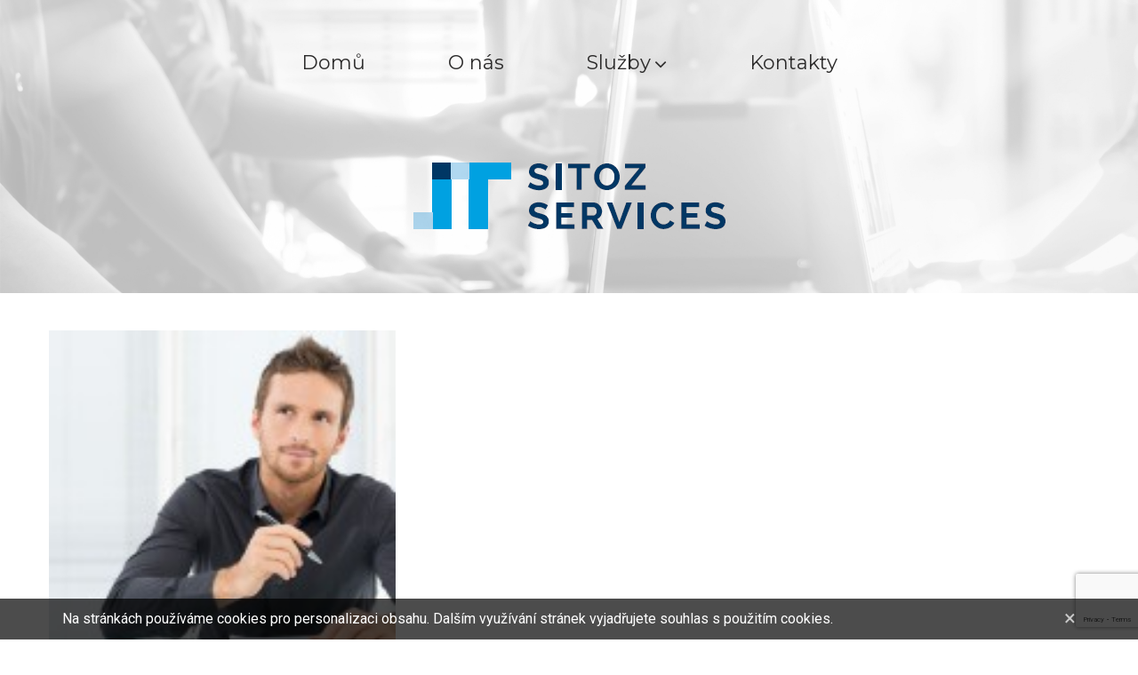

--- FILE ---
content_type: text/html; charset=UTF-8
request_url: https://www.sitoz.cz/testimonial-view/testimonial-3/
body_size: 11926
content:
<!DOCTYPE html>
<html lang="cs">
<head>
<meta charset="UTF-8" />
<title>Testimonial #3 &#8211; Sitoz services s.r.o.</title>

<!-- Google Tag Manager for WordPress by gtm4wp.com -->
<script data-cfasync="false" data-pagespeed-no-defer>
	var gtm4wp_datalayer_name = "dataLayer";
	var dataLayer = dataLayer || [];
</script>
<!-- End Google Tag Manager for WordPress by gtm4wp.com --><meta name="viewport" content="width=device-width, initial-scale=1" />
<link rel='dns-prefetch' href='//www.google.com' />
<link rel='dns-prefetch' href='//maxcdn.bootstrapcdn.com' />
<link rel='dns-prefetch' href='//fonts.googleapis.com' />
<link rel='dns-prefetch' href='//s.w.org' />
<link rel="alternate" type="application/rss+xml" title="Sitoz services s.r.o. &raquo; RSS zdroj" href="https://www.sitoz.cz/feed/" />
<link rel="alternate" type="application/rss+xml" title="Sitoz services s.r.o. &raquo; RSS komentářů" href="https://www.sitoz.cz/comments/feed/" />
<link rel="profile" href="http://gmpg.org/xfn/11" />
<link rel="pingback" href="https://www.sitoz.cz/xmlrpc.php" />
		<script type="text/javascript">
			window._wpemojiSettings = {"baseUrl":"https:\/\/s.w.org\/images\/core\/emoji\/13.0.0\/72x72\/","ext":".png","svgUrl":"https:\/\/s.w.org\/images\/core\/emoji\/13.0.0\/svg\/","svgExt":".svg","source":{"concatemoji":"https:\/\/www.sitoz.cz\/wp-includes\/js\/wp-emoji-release.min.js?ver=5.5.5"}};
			!function(e,a,t){var n,r,o,i=a.createElement("canvas"),p=i.getContext&&i.getContext("2d");function s(e,t){var a=String.fromCharCode;p.clearRect(0,0,i.width,i.height),p.fillText(a.apply(this,e),0,0);e=i.toDataURL();return p.clearRect(0,0,i.width,i.height),p.fillText(a.apply(this,t),0,0),e===i.toDataURL()}function c(e){var t=a.createElement("script");t.src=e,t.defer=t.type="text/javascript",a.getElementsByTagName("head")[0].appendChild(t)}for(o=Array("flag","emoji"),t.supports={everything:!0,everythingExceptFlag:!0},r=0;r<o.length;r++)t.supports[o[r]]=function(e){if(!p||!p.fillText)return!1;switch(p.textBaseline="top",p.font="600 32px Arial",e){case"flag":return s([127987,65039,8205,9895,65039],[127987,65039,8203,9895,65039])?!1:!s([55356,56826,55356,56819],[55356,56826,8203,55356,56819])&&!s([55356,57332,56128,56423,56128,56418,56128,56421,56128,56430,56128,56423,56128,56447],[55356,57332,8203,56128,56423,8203,56128,56418,8203,56128,56421,8203,56128,56430,8203,56128,56423,8203,56128,56447]);case"emoji":return!s([55357,56424,8205,55356,57212],[55357,56424,8203,55356,57212])}return!1}(o[r]),t.supports.everything=t.supports.everything&&t.supports[o[r]],"flag"!==o[r]&&(t.supports.everythingExceptFlag=t.supports.everythingExceptFlag&&t.supports[o[r]]);t.supports.everythingExceptFlag=t.supports.everythingExceptFlag&&!t.supports.flag,t.DOMReady=!1,t.readyCallback=function(){t.DOMReady=!0},t.supports.everything||(n=function(){t.readyCallback()},a.addEventListener?(a.addEventListener("DOMContentLoaded",n,!1),e.addEventListener("load",n,!1)):(e.attachEvent("onload",n),a.attachEvent("onreadystatechange",function(){"complete"===a.readyState&&t.readyCallback()})),(n=t.source||{}).concatemoji?c(n.concatemoji):n.wpemoji&&n.twemoji&&(c(n.twemoji),c(n.wpemoji)))}(window,document,window._wpemojiSettings);
		</script>
		<style type="text/css">
img.wp-smiley,
img.emoji {
	display: inline !important;
	border: none !important;
	box-shadow: none !important;
	height: 1em !important;
	width: 1em !important;
	margin: 0 .07em !important;
	vertical-align: -0.1em !important;
	background: none !important;
	padding: 0 !important;
}
</style>
	<link rel='stylesheet' id='cherry-portfolio-css'  href='https://www.sitoz.cz/wp-content/plugins/cherry-portfolio/public/assets/css/style.css?ver=1.0.5.1' type='text/css' media='all' />
<link rel='stylesheet' id='cherry-social-flaticon-css'  href='https://www.sitoz.cz/wp-content/plugins/cherry-social/public/assets/fonts/flaticon.min.css?ver=1.0.4' type='text/css' media='all' />
<link rel='stylesheet' id='cherry-social-css'  href='https://www.sitoz.cz/wp-content/plugins/cherry-social/public/assets/css/public.css?ver=1.0.4' type='text/css' media='all' />
<link rel='stylesheet' id='cherry-testimonials-css'  href='https://www.sitoz.cz/wp-content/plugins/cherry-testimonials/public/assets/css/style.css?ver=1.1.3' type='text/css' media='all' />
<link rel='stylesheet' id='contact-form-7-css'  href='https://www.sitoz.cz/wp-content/plugins/contact-form-7/includes/css/styles.css?ver=5.4.1' type='text/css' media='all' />
<link rel='stylesheet' id='font-awesome-css'  href='//maxcdn.bootstrapcdn.com/font-awesome/4.4.0/css/font-awesome.min.css?ver=4.4.0' type='text/css' media='all' />
<link rel='stylesheet' id='swiper-css'  href='https://www.sitoz.cz/wp-content/plugins/cherry-shortcodes/assets/css/swiper.css?ver=1.0.7.6' type='text/css' media='all' />
<link rel='stylesheet' id='magnific-popup-css'  href='https://www.sitoz.cz/wp-content/themes/cherryframework4/lib/assets/css/magnific-popup.css?ver=1.0.0' type='text/css' media='all' />
<link rel='stylesheet' id='cherry-shortcodes-all-css'  href='https://www.sitoz.cz/wp-content/plugins/cherry-shortcodes/assets/css/shortcodes.css?ver=1.0.7.6' type='text/css' media='all' />
<link rel='stylesheet' id='theme58454-grid-base-css'  href='https://www.sitoz.cz/wp-content/themes/cherryframework4/assets/css/grid-base.css?ver=4.0.5.1' type='text/css' media='all' />
<link rel='stylesheet' id='theme58454-grid-responsive-css'  href='https://www.sitoz.cz/wp-content/themes/cherryframework4/assets/css/grid-responsive.css?ver=4.0.5.1' type='text/css' media='all' />
<link rel='stylesheet' id='slick-css'  href='https://www.sitoz.cz/wp-content/themes/cherryframework4/lib/assets/css/slick.css?ver=1.5.0' type='text/css' media='all' />
<link rel='stylesheet' id='theme58454-main-css'  href='https://www.sitoz.cz/wp-content/themes/theme58454/assets/css/main.css?ver=4.0.5.1' type='text/css' media='all' />
<link rel='stylesheet' id='theme58454-main-responsive-css'  href='https://www.sitoz.cz/wp-content/themes/theme58454/assets/css/main-responsive.css?ver=4.0.5.1' type='text/css' media='all' />
<link rel='stylesheet' id='cherryframework4-add-ons-css'  href='https://www.sitoz.cz/wp-content/themes/cherryframework4/lib/assets/css/add-ons.css?ver=4.0.5.5' type='text/css' media='all' />
<link rel='stylesheet' id='theme58454-style-css'  href='https://www.sitoz.cz/wp-content/themes/theme58454/style.css?ver=4.0.5.1' type='text/css' media='all' />
<style id='theme58454-style-inline-css' type='text/css'>
body {color:#666666;font:16px/26px Roboto, sans-serif;}body{background-color:#FFFFFF;background-repeat:repeat;background-position:left;background-attachment:fixed;background-clip:padding-box;background-size:cover;background-origin:padding-box;background-image:none;}input[type="text"],input[type="search"],input[type="password"],input[type="email"],input[type="tel"],input[type="email"],input[type="url"] {color:#2b2b2b;font:700 14px/18px Roboto, sans-serif;}h1, .h1 {color:#2c2b2b;font:60px/87px Montserrat, sans-serif;}h2, .h2 {letter-spacing:0;color:#2c2b2b;font:30px/36px Montserrat, sans-serif;}h3, .h3 {letter-spacing:0;color:#333333;font:24px/38px Montserrat, sans-serif;}h4, .h4 {letter-spacing:0;color:#333333;font:18px/20px Montserrat, sans-serif;}h5, .h5 {letter-spacing:0;color:#2c2b2b;font:700 14px/20px Roboto, sans-serif;}h6, .h6 {letter-spacing:0;color:#333333;font:12px/14px Montserrat, sans-serif;}code {color: #003764;background-color: rgb(199,254,255);}pre {color: #555555;background-color: rgb(246,246,246);border-color: rgb(200,200,200);}kbd {background-color: rgb(47,47,47);}.site-link {letter-spacing:1px;color:#ca3f3f;font:700 60px/60px Montserrat, sans-serif;}.footer-logo-link {color:#c1c1c1;font:60px/60px Montserrat, sans-serif;}.site-header {background-image: url(https://www.sitoz.cz/wp-content/uploads/2021/06/itporadenstvi.jpg);background-color:#f8f8f8;background-repeat:repeat;background-position:top;background-attachment:scroll;background-clip:padding-box;background-size:cover;background-origin:padding-box;}.site-footer {color:#bfbfbf;font:14px/20px Roboto, sans-serif;}.site-footer{background-color:#ffffff;background-repeat:repeat;background-position:left;background-attachment:fixed;background-clip:padding-box;background-size:cover;background-origin:padding-box;background-image:none;}a {color: #003764;}a:hover {color: #2c2b2b;}.menu-primary a {color:#2c2b2b;font:30px/32px Montserrat, sans-serif;}.menu-secondary a {color:#bfbfbf;font:14px/17px Roboto, sans-serif;}.cherry-mega-menu-sub-item > a {color: #666666;}.cherry-mega-menu-sub-item > a:hover {color: #003764;}.cherry-mega-menu-sub .sub-column-title > a {color: #00a1e1;}.cherry-breadcrumbs {background-color: rgb(240,240,240);}.cherry-breadcrumbs_item_link,.cherry-breadcrumbs_item_target,.cherry-breadcrumbs_browse,.cherry-breadcrumbs_item_sep {color:#2c2b2b;font:700 14px/18px Roboto, sans-serif;}.post-gallery_prev,.post-gallery_next {background-color: #003764;color: #ffffff;}.post-gallery_prev:hover,.post-gallery_next:hover {background-color: #00a1e1;color: #ffffff;}.post-gallery_item_caption {background-color: #00a1e1;color: #ffffff;}.post-gallery_paging_item {background-color: #00a1e1;}.slick-active > .post-gallery_paging_item,.post-gallery_paging_item:hover {background-color: #003764;}.cherry-list-numbered-circle > li, .cherry-list-numbered-slash > li, .cherry-list-icons > li {color: rgb(51,51,51);}.cherry-list-numbered-circle > li::before {background-color: #003764;}.cherry-list-numbered-circle > li:hover::before {background-color: rgb(51,51,51);}.cherry-list-numbered-circle > li:hover {color: #003764;}.cherry-list-simple > li {color: #003764;}.cherry-list-simple > li::before {color: rgb(221,221,221);}.cherry-list-simple > li:hover {color: rgb(51,51,51);}.cherry-list-simple > li:hover::before {color: #003764;}.cherry-list-numbered-slash > li::before {color: #003764;}.cherry-list-numbered-slash > li:hover {color: #003764;}.cherry-list-numbered-slash > li:hover::before {color: rgb(51,51,51);}.cherry-list-icons > li {color: rgb(51,51,51);}.cherry-list-icons > li:hover {color: #003764;}.cherry-list-icons > li i {color: rgb(221,221,221);}.cherry-list-icons > li:hover i {color: rgb(51,51,51);}.cherry-hr-primary{background-color: #003764;}.cherry-hr-gray-lighter{background-color: rgb(221,221,221);}.cherry-hr-gray-dark{background-color: rgb(51,51,51);}.cherry-drop-cap:first-letter {color: #003764;}.cherry-drop-cap-bg:first-letter {background-color: #003764}.cherry-drop-cap-bg-grey:first-letter {background-color: rgb(163,163,163);}.cherry-blockquote, .cherry-blockquote:before{color: #003764;}.cherry-highlight {background-color: #003764;}.cherry-highlight-grey {background-color: rgb(221,221,221);}.cherry-btn-transparent:hover{color: #555555;}.cherry-tabs-nav span {color: #00a1e1;}.cherry-tabs-nav span.cherry-tabs-current {color: #003764;border-bottom: 2px solid rgb(223,223,223);}.cherry-post-meta .cherry-post-date {color: #003764;}.portfolio-wrap .portfolio-container .portfolio-pagination ul.page-link li a {color: rgb(51,51,51);}.portfolio-wrap .portfolio-container .portfolio-pagination .page-nav a {color: rgb(51,51,51);}.text-muted {color: rgb(119,119,119);}.help-block {color: rgb(153,153,153);}legend {color: rgb(34,34,34);font-size: 24px;border-bottom: 1px solid rgb(223,223,223);}.cherry-highlight-grey {color: rgb(51,51,51);}abbr[title],abbr[data-original-title] {border-bottom: 1px dotted rgb(51,51,51);}output {color: #555555;font-size: 16px;line-height: 26px;}small, .small {color: rgb(51,51,51);}small, .small {font-size: 14px;}.form-control[disabled], .form-control[readonly], .form-control fieldset[disabled] {background-color: rgb(221,221,221);}.form-control {color: #555555;font-size: 16px;line-height: 26px;}.blockquote-reverse, blockquote.pull-right {border-right: 5px solid rgb(221,221,221);}.page-header {border-bottom: 1px solid rgb(221,221,221);}blockquote {border-left: 5px solid rgb(221,221,221);font-size: 20px;}hr {border-top: 1px solid rgb(221,221,221);}.close,.close:hover,.close:focus {color: #fcf8e3;font-size: 24px;}.lead {font-size: 18px;}.entry-content table {border: 1px solid rgb(230,230,230);}.entry-content table > thead > tr > th,.entry-content table > thead > tr > td,.entry-content table > tbody > tr > th,.entry-content table > tbody > tr > td,.entry-content table > tfoot > tr > th,.entry-content table > tfoot > tr > td {border: 1px solid rgb(230,230,230);line-height: 26px;}.table .table {background-color: #666666;}.table > thead > tr > th,.table > thead > tr > td,.table > tbody > tr > th,.table > tbody > tr > td,.table > tfoot > tr > th,.table > tfoot > tr > td {line-height: 26px;}dt,dd {line-height: 26px;}blockquote footer,blockquote small,blockquote .small {line-height: 26px;}address {line-height: 26px;}.cherry-nav-divider {background-color: rgb(221,221,221);}.cherry-box .box-primary {background-color: #003764;color: #ffffff;}.cherry-box .box-secondary {background-color: #00a1e1;color: #ffffff;}.cherry-box .box-gray {background-color: #555555;}.cherry-box .box-primary-border {border-color: #003764;}.cherry-box .box-secondary-border {border-color: #00a1e1;}.cherry-box .box-gray-border {border-color: #555555;}.text-primary {color:#003764;}.text-primary:hover {color:rgb(0,30,75);}.text-success {color:#dff0d8;}.text-success:hover {color:rgb(198,215,191);}.text-info {color:#d9edf7;}.text-info:hover {color:rgb(192,212,222);}.text-warning {color:#fcf8e3;}.text-warning:hover {color:rgb(227,223,202);}.text-danger {color:#f2dede;}.text-danger:hover {color:rgb(217,197,197);}.bg-primary {background-color:#003764;}.bg-primary:hover {background-color:rgb(0,30,75);}.bg-success {background-color:#dff0d8;}.bg-success:hover {background-color:rgb(198,215,191);}.bg-info {background-color:#d9edf7;}.bg-info:hover {background-color:rgb(192,212,222);}.bg-warning {background-color:#fcf8e3;}.bg-warning:hover {background-color:rgb(227,223,202);}.bg-danger {background-color:#f2dede;}.bg-danger:hover {background-color:rgb(217,197,197);}@media ( min-width:992px ) {.site-header.boxed { max-width: 1200px }.site-content.boxed { max-width: 1200px }.site-footer.boxed { max-width: 1200px }.site-header.boxed .container {width: auto;max-width: 1200px}.site-content.boxed .container{width: auto;max-width: 1200px}.site-footer.boxed .container {width: auto;max-width: 1200px}.site-header.wide .container,.site-content.wide .container,.site-footer.wide .container {width: auto;max-width: 1200px}}@media ( max-width:768px ) {.menu-primary_trigger {display: block;}.simple-menu.menu-items {display: none !important;}.simple-menu.menu-items[aria-expanded="true"] {display: block !important;}.simple-menu.menu-items {padding: 10px;background: #fafafa;}.simple-menu .sub-menu {position: static;float: none;visibility: visible;opacity: 1;padding: 0 0 0 20px;background: none;}.simple-menu .sub-menu li {float: none;}.simple-menu .sub-menu a {width: 100%;color: #2c2b2b;}.simple-menu > ul > li {float: none;display: block;margin: 0;padding: 0 0 3px 0;}}@media ( min-width:768px ) {.simple-menu li:hover > ul,.simple-menu li.focus > ul,.simple-menu li.menu-hover > ul {opacity: 1;visibility: visible;overflow: visible;}}.isStick{box-shadow: 0px 0px 10px 0px rgba(0, 0, 0, 0.2);}.isStick#menu-primary{background: #FFFFFF;}/* Navigation (Menu) */#menu-primary > .menu-items > .menu-item:before {border-bottom-color:#2c2b2b !important;border-right-color:#2c2b2b !important;}#menu-primary > .menu-items > .menu-item:after {border-top-color:#2c2b2b !important;border-left-color:#2c2b2b !important;}#menu-primary > .menu-items > .menu-item > a {color: #2c2b2b;}#menu-primary > .menu-items > .menu-item.current-menu-item > a,#menu-primary > .menu-items > .menu-item > a:hover {color: #2c2b2b;background:none;}#menu-primary .sub-menu,#menu-primary .cherry-mega-menu-sub.simple-sub {background: #2c2b2b;}#menu-primary .sub-menu .menu-item > a,#menu-primary .cherry-mega-menu-sub > a {color:#2c2b2b;font:30px/32px Montserrat, sans-serif;;color:#fff;}#menu-primary .sub-menu .menu-item > a:hover,#menu-primary .cherry-mega-menu-sub > a:hover {color: #003764;}#menu-primary > #menu-primary-items .sub-menu li a, #menu-primary > #menu-primary-items .cherry-mega-menu-sub.simple-sub li a {color:#fff;}#menu-primary > #menu-primary-items .sub-menu li a:hover, #menu-primary > #menu-primary-items .cherry-mega-menu-sub.simple-sub li a:hover {color: #003764;}#menu-primary .cherry-mega-menu-sub .megamenu-post-wrap .btn {color: #fff;background: #003764;}#menu-primary .cherry-mega-menu-sub .megamenu-post-wrap .btn:hover {color: #fff;background: #00a1e1;}#menu-primary a {color: #003764;}#menu-primary a:hover {color: #2c2b2b;}#menu-secondary .menu-item > a {color: #003764;}#menu-secondary .menu-item > a:hover,#menu-secondary .menu-item.current-menu-item > a {color: #00a1e1;}#menu-primary .cherry-mega-menu-sub .cherry-services h3 a, #menu-primary .cherry-mega-menu-sub .cherry-services .cherry-services_excerpt {color:#fff;}/* hover, active*/#menu-secondary .menu-item > a:hover,#menu-primary > #menu-primary-items .cherry-mega-menu-sub.simple-sub li a:hover,#menu-secondary .menu-item.current-menu-item > a,#menu-secondary .menu-item.current-menu-item > a,#menu-primary > #menu-primary-items .sub-menu li.current_page_item > a,#menu-primary > #menu-primary-items .cherry-mega-menu-sub.simple-sub li.current_page_item > a {color: #003764;}/* *//*mega menu mobile */#menu-primary .cherry-mega-menu-mobile-trigger,#menu-primary .cherry-mega-menu-mobile-close {color: #fff;background: #003764;}/* simple menu mobile */@media ( max-width:768px ) {#menu-primary .menu-primary_trigger {text-align:left;border:none;width:100%;color: #fff;background: #003764;}#menu-primary #menu-primary-items > .menu-item {float:none;width:auto !important;margin:5px 0 0;}#menu-primary > #menu-primary-items > .menu-item > a {padding:10px;}#menu-primary > #menu-primary-items .sub-menu .sub-menu {padding:0;margin:0 0 0 20px;}}.cherry-breadcrumbs {background:none;}.cherry-breadcrumbs .cherry-breadcrumbs_content {background:#f8f8f8;}.cherry-breadcrumbs .cherry-breadcrumbs_content .cherry-breadcrumbs_wrap .cherry-breadcrumbs_item a {color: #003764;}.cherry-breadcrumbs .cherry-breadcrumbs_content .cherry-breadcrumbs_wrap .cherry-breadcrumbs_item a:hover {color: #2c2b2b;}/* Logo */.site-link:hover {color:#ca3f3f;}/* Pagination *//*Blog posts list pagination*/.navigation.pagination .nav-links .page-numbers {color: #003764;background:none;}.navigation.pagination .nav-links .page-numbers:hover,.navigation.pagination .nav-links .page-numbers.current {color: #2c2b2b;background:none;}.navigation.pagination .nav-links .page-numbers.dots {color: #003764;}/*Blog single post prev/next navigation*/.paging-navigation .nav-links a {color: #00a1e1;}.paging-navigation .nav-links a:hover {color: #003764;background:none;}/*Portfolio list pagination*/.portfolio-wrap .portfolio-container .portfolio-pagination ul.page-link li a,.portfolio-wrap .portfolio-container .portfolio-pagination .page-nav a {color: #2c2b2b;background:none;}.portfolio-wrap .portfolio-container .portfolio-pagination .page-nav a:hover {background:none;color: #003764;}.portfolio-wrap .portfolio-container .portfolio-pagination ul.page-link li a {color: #003764;}.portfolio-wrap .portfolio-container .portfolio-pagination ul.page-link li a:hover, .portfolio-wrap .portfolio-container .portfolio-pagination ul.page-link li.active a {color: #2c2b2b;background:none;}.author-bio h3 a, .author-bio .description {color: #2c2b2b;}.author-bio h3 a:hover {color: #003764;}.author-bio .posted-on {color: #003764;}.author-bio .posted-on:before {color: #2c2b2b;}.comments-area .comment-list .comment-meta .caption .comment-reply-link {color: #2c2b2b;}.comments-area .comment-list .comment-meta .caption .comment-reply-link:hover {color: #003764;}.comments-area .comment-list .comment-meta .caption .title {color: #2c2b2b;color:#2c2b2b;font:30px/32px Montserrat, sans-serif;;}.comments-area .comment-list .comment-meta .caption .title .fn {color: #2c2b2b;}.comments-area .comment-list .comment-meta .comment-metadata time {color: #003764;}.comments-area .comment-list .comment-content p {color: #2c2b2b;}/* Shortcodes *//* button */.cherry-btn.cherry-btn-primary, .cherry-btn.cherry-btn-extra-small, .cherry-btn.cherry-btn-small, .cherry-btn.cherry-btn-medium, .cherry-btn.cherry-btn-large, .cherry-btn.cherry-btn-extra-large {background:none;color: #2c2b2b !important;}.cherry-btn.cherry-btn-primary:hover, .cherry-btn.cherry-btn-extra-small:hover, .cherry-btn.cherry-btn-small:hover, .cherry-btn.cherry-btn-mediumv, .cherry-btn.cherry-btn-large:hover, .cherry-btn.cherry-btn-extra-large:hover {background:none;color: #003764 !important;}#menu-primary > #menu-primary-items .cherry-mega-menu-sub.mega-sub .cherry-btn.cherry-btn-primary:hover {color: #003764 !important;}/* swiper-carousel */.swiper-container .swiper-button-next,.swiper-container .swiper-button-prev {color: #fff;background: #003764;}.swiper-container .swiper-button-next:hover,.swiper-container .swiper-button-prev:hover {color: #fff;background: #00a1e1;}.swiper-container .swiper-pagination .swiper-pagination-bullet {background: #2c2b2b;}.swiper-container .swiper-pagination .swiper-pagination-bullet-active, .swiper-container .swiper-pagination .swiper-pagination-bullet:hover {background:#d2d2d2;}.swiper-container .caption a {background: #003764;}.swiper-container .caption a:hover {background:#d6d6d6;}/* cherry icon */.cherry-icon {color: #003764;}/* cherry team*/.team-listing .team-photo:before {background: #003764;}.team-listing_name a {color: #2c2b2b;}.team-listing_name a:hover {color: #003764;}/* Portfolio */.portfolio-wrap .filter li a:hover,.portfolio-wrap .filter li.active a,.portfolio-wrap .order-filter > li:hover{color: #003764;}.portfolio-wrap .order-filter li ul li{color: #666666;}.portfolio-wrap .order-filter li ul li:hover{color: #003764;text-decoration: none;}.portfolio-wrap .portfolio-container .portfolio-list .portfolio-item .item-content{background:none;color: #666666;}.portfolio-wrap .portfolio-container .portfolio-list .portfolio-item.list-layout-item .inner-wrap {background:#f8f8f8;}.portfolio-wrap .portfolio-container .portfolio-list .portfolio-item.list-layout-item .inner-wrap .item-content h5 a {color: #2c2b2b;}.portfolio-wrap .portfolio-container .portfolio-list .portfolio-item.list-layout-item .inner-wrap .item-content h5 a:hover {color: #003764;}.portfolio-wrap .portfolio-container .portfolio-list .portfolio-item.grid-layout-item .item-content h5 a {color: #2c2b2b;}.portfolio-wrap .portfolio-container .portfolio-list .portfolio-item.masonry-layout-item .inner-wrap .item-content h5 a:hover {color: #003764;}.portfolio-wrap .portfolio-container .portfolio-list .portfolio-item.masonry-layout-item .item-content h5 a {color: #2c2b2b;}.portfolio-wrap .portfolio-container .portfolio-list .portfolio-item.grid-layout-item .item-content h5 a:hover {color: #003764;}.portfolio-wrap .portfolio-container .portfolio-list .portfolio-item.list-layout-item .inner-wrap .item-content p {color: #666666;}.portfolio-wrap .portfolio-container .portfolio-item .portfolio-grid .rollover-content:before {background: #00a1e1;}/* grid standart */div.portfolio-wrap div.portfolio-item .inner-wrap .links-container .item-link{color: #00a1e1;}div.portfolio-wrap div.portfolio-item .inner-wrap .links-container .item-link:hover{color: #003764;border-color: #2c2b2b;}/* grid custom */div.portfolio-wrap div.portfolio-item .inner-wrap.portfolio-grid .links-container .item-link{color: rgb(255,255,255);}div.portfolio-wrap div.portfolio-item .inner-wrap.portfolio-grid .links-container .item-link:hover{color: rgb(255,255,255);border-color: rgb(255,255,255);}/* justifiedstandart */.portfolio-wrap .portfolio-container .portfolio-item.justified-layout-item .rollover-content h3 a:hover {color: #003764;}/* justified custom */div.portfolio-wrap div.portfolio-item .inner-wrap.portfolio-justified .links-container .item-link{color: rgb(255,255,255);}div.portfolio-wrap div.portfolio-item .inner-wrap.portfolio-justified .links-container .item-link:hover{color: #00a1e1;border-color: rgb(255,255,255);}.portfolio-wrap .portfolio-container .portfolio-item .custom-links .zoomlink:hover {background: #003764;}.portfolio-wrap .portfolio-container .portfolio-item .custom-links .permalink:hover {color: #003764;}.portfolio-wrap .portfolio-container .portfolio-ajax-button .load-more-button a {color: #fff;background: #003764;}.portfolio-wrap .portfolio-container .portfolio-ajax-button .load-more-button a:hover {color: #fff;background: #00a1e1;}.cherry-spinner-double-bounce .cherry-double-bounce1, .cherry-spinner-double-bounce .cherry-double-bounce2 {background-color: #003764;}body.single-portfolio article.type-portfolio .cherry-portfolio-single-post .post-meta-container i {color: #00a1e1;}body.single-portfolio article.type-portfolio .cherry-portfolio-single-post .post-meta-container .post-date {color:#003764;}body.single-portfolio article.type-portfolio .cherry-portfolio-single-post .post-meta-container .post-author a {color: #003764;}body.single-portfolio article.type-portfolio .cherry-portfolio-single-post .post-meta-container .post-author a:hover {color: #2c2b2b;}body.single-portfolio article.type-portfolio .cherry-portfolio-single-post .post-taxonomy-list span {color: #003764;}/* Blog */.entry-title a {color: #2c2b2b;}.entry-title a:hover {color: #003764;}.entry-meta time{color: #003764;}.entry-meta .posted-on:before,.entry-meta .author:before,.entry-meta .comments-link-on:before,.entry-meta .comments-link:before {color: #2c2b2b;font-weight:400;}.entry-permalink a {color: #2c2b2b;background:none;}.entry-permalink a:hover {color: #003764;background:none;}/* Comments */.comments-area .comment .comment-body {background:#f8f8f8;}.comments-area .comment .comment-meta .fn {color: #003764;}.comments-area .comment .comment-meta .comment-metadata:before {color: #00a1e1;}.comment-respond form input,.comment-respond form textarea, .wpcf7 form textarea {color: #2c2b2b;}.comment-respond form .form-submit .submit {color: #2c2b2b;background:none;}.comment-respond form .form-submit .submit:hover {color: #003764;background:none;}/* Contact form */.wpcf7 .submit-wrap input {color:#2c2b2b;background:none;}.wpcf7 .submit-wrap input:hover {background:none;color:#003764;}.wpcf7 .submit-wrap input[type="reset"] {color:#2c2b2b;background:none;}.wpcf7 .submit-wrap input[type="reset"]:hover {background:none;color:#003764;}.wpcf7 .submit-wrap img.ajax-loader {border-color: transparent transparent #003764 #003764;}.wpcf7 input[type="text"]::-moz-placeholder,.wpcf7 input[type="email"]::-moz-placeholder,.wpcf7 input[type="tel"]::-moz-placeholder,.wpcf7 textarea::-moz-placeholder,.comment-respond form input::-moz-placeholder,.comment-respond form textarea::-moz-placeholder{color: #2c2b2b;opacity: 1;}.wpcf7 input[type="text"]::-moz-placeholder,.wpcf7 input[type="email"]::-moz-placeholder,.wpcf7 input[type="tel"]::-moz-placeholder,.wpcf7 textarea::-moz-placeholder,.comment-respond form input::-moz-placeholder,.comment-respond form textarea::-moz-placeholder{color: #2c2b2b;opacity: 1;}.wpcf7 input[type="text"]::-webkit-input-placeholder,.wpcf7 input[type="email"]::-webkit-input-placeholder,.wpcf7 input[type="tel"]::-webkit-input-placeholder,.wpcf7 textarea::-webkit-input-placeholder,.comment-respond form input::-webkit-input-placeholder,.comment-respond form textarea::-webkit-input-placeholder{color: #2c2b2b;opacity: 1;}.wpcf7 input[type="text"]:-ms-input-placeholder,.wpcf7 input[type="email"]:-ms-input-placeholder,.wpcf7 input[type="tel"]:-ms-input-placeholder,.wpcf7 textarea:-ms-input-placeholder,.comment-respond form input:-ms-input-placeholder,.comment-respond form textarea:-ms-input-placeholder{color: #2c2b2b;opacity: 1;}/* Widgets */.widget > ul > li {}.widget > ul > li:before {color:#00a1e1;}.widget_recent_comments li.recentcomments {color: #666666;}.widget_recent_comments li.recentcomments .comment-author-link {color: #003764;}/* Search */.search-form .search-field {}.search-form .search-submit {color: #2c2b2b;background:none;}.search-form .search-submit:hover {background:none;color: #003764;}/* Static */.static-social-follow .cherry-follow_list .cherry-follow_item .cherry-follow_link {color:#c1c1c1;background:none;}.static-social-follow .cherry-follow_list .cherry-follow_item .cherry-follow_link:hover {color: #003764;background:none;}#static-area-header-top{}/* MotoPress Slider */.motoslider_wrapper .ms_pagination .ms_bullet {background: #00a1e1;}.motoslider_wrapper .ms_pagination .ms_bullet:hover, .motoslider_wrapper .ms_pagination .ms_bullet.ms_active {background: #003764;}.ms_arrows a {background:#fff;}.ms_arrows a:hover {background:#2c2b2b;}.motoslider_wrapper .ms_button_layer:after, .motoslider_wrapper .ms_button_layer:before {background:#003764;}/* Footert */.footer-logo-link:hover {color: #c1c1c1;}#footer .site-info a {color: #666666;}#footer .site-info a:hover {color: #003764;}#footer .phone {color:#2c2b2b;font:30px/32px Montserrat, sans-serif;;color: #666666;font-size: 14px;line-height:20px;}#footer address a {color: #666666;}#footer address a:hover {color: #003764;}#footer .cherry-follow_list li a {color: #666666;}#footer .cherry-follow_list li a:hover {color: #003764;}#footer .menu-secondary ul li a {color: #003764;}#footer .menu-secondary ul li a {color: #2c2b2b;}/* Back to Top */#back-top a {background:#003764;}#back-top a:hover{background:#00a1e1;}/* Carousel */.carousel_1:before{background: #003764;color: rgb(255,255,255);}.carousel_1 + .swiper-button-next.outer:hover, .carousel_1 + .swiper-button-next + .swiper-button-prev.outer:hover{color: #003764;}/* Misc */.services_wrapper .custom_box .motopress-service-box-obj:hover {background:#003764;border-radius:0;}.services_wrapper .custom_box .motopress-service-box-obj:hover .motopress-service-box-icon-holder i, .services_wrapper .custom_box .motopress-service-box-obj:hover h2, .services_wrapper .custom_box .motopress-service-box-obj:hover p {color:#fff !important;}.services_wrapper .custom_box .motopress-service-box-obj:hover .motopress-service-box-button-section .motopress-btn-size-middle {color:#fff !important;}.motopress-service-box-obj .motopress-service-box-button-section .motopress-btn-size-middle:hover {color: #003764 !important;}.services_wrapper .custom_box .motopress-service-box-obj .motopress-service-box-button-section .motopress-btn-size-middle:hover {color: #2c2b2b !important;}.testimonials-list .testimonials-item blockquote {color: #2c2b2b;}.testimonials-list .testimonials-item blockquote p {color:#666666;}.testimonials-list .testimonials-item blockquote cite.author a {color: #2c2b2b;}.testimonials-list .testimonials-item blockquote cite.author a:hover {color: #003764;}.testimonials-list .testimonials-item blockquote p:before, .testimonials-list .testimonials-item blockquote p:after {color:#2c2b2b;font:30px/32px Montserrat, sans-serif;;font-size:60px;line-height:1em;}.cherry-mega-menu-sub.mega-sub {background-image: url(https://www.sitoz.cz/wp-content/uploads/2015/12/bg_pic2.jpg);background-color:#ffffff;background-repeat:repeat;background-position:left;background-attachment:scroll;background-clip:padding-box;background-size:cover;background-origin:padding-box;};.services_wrapper_custom {color: #666666;}.author-bio:before {background-image: url(https://www.sitoz.cz/wp-content/uploads/2015/02/portfolio_8.jpg);background-color:#ffffff;background-repeat:repeat;background-position:left;background-attachment:fixed;background-clip:padding-box;background-size:cover;background-origin:padding-box;};
</style>
<link rel='stylesheet' id='cherry-google-fonts-css'  href='//fonts.googleapis.com/css?family=Montserrat%3Aregular%2C700%7CRoboto%3Aregular%2C700%7CAbril+Fatface%3Aregular&#038;subset=latin%2Clatin-ext&#038;ver=5.5.5' type='text/css' media='all' />
<link rel='stylesheet' id='cherry-mega-menu-css'  href='https://www.sitoz.cz/wp-content/plugins/cherry-mega-menu/public/assets/css/style.css?ver=1.0.4' type='text/css' media='all' />
<link rel='stylesheet' id='fl-great-icon-set-css'  href='https://www.sitoz.cz/wp-content/themes/theme58454/assets/css/fl-great-icon-set.css?ver=4.4.0' type='text/css' media='all' />
<link rel='stylesheet' id='material-icon-css'  href='https://www.sitoz.cz/wp-content/themes/theme58454/assets/css/material-icons.css?ver=4.4.0' type='text/css' media='all' />
<link rel='stylesheet' id='material-design-css'  href='https://www.sitoz.cz/wp-content/themes/theme58454/assets/css/material-design.css?ver=4.4.0' type='text/css' media='all' />
<link rel='stylesheet' id='cherry-services-css'  href='https://www.sitoz.cz/wp-content/plugins/cherry-services/public/assets/css/style.css?ver=1.0.5' type='text/css' media='all' />
<link rel='stylesheet' id='cherry-team-css'  href='https://www.sitoz.cz/wp-content/plugins/cherry-team/public/assets/css/style.css?ver=1.0.8' type='text/css' media='all' />
<link rel='stylesheet' id='mpce-theme-css'  href='https://www.sitoz.cz/wp-content/plugins/motopress-content-editor/includes/css/theme.css?ver=1.6.7' type='text/css' media='all' />
<script type='text/javascript' src='https://www.sitoz.cz/wp-includes/js/jquery/jquery.js?ver=1.12.4-wp' id='jquery-core-js'></script>
<link rel="https://api.w.org/" href="https://www.sitoz.cz/wp-json/" /><link rel="EditURI" type="application/rsd+xml" title="RSD" href="https://www.sitoz.cz/xmlrpc.php?rsd" />
<link rel="wlwmanifest" type="application/wlwmanifest+xml" href="https://www.sitoz.cz/wp-includes/wlwmanifest.xml" /> 
<link rel='prev' title='Testimonial #2' href='https://www.sitoz.cz/testimonial-view/testimonial-2/' />
<link rel='next' title='Testimonial #4' href='https://www.sitoz.cz/testimonial-view/testimonial-4/' />
<meta name="generator" content="WordPress 5.5.5" />
<link rel="canonical" href="https://www.sitoz.cz/testimonial-view/testimonial-3/" />
<link rel='shortlink' href='https://www.sitoz.cz/?p=111' />
<link rel="alternate" type="application/json+oembed" href="https://www.sitoz.cz/wp-json/oembed/1.0/embed?url=https%3A%2F%2Fwww.sitoz.cz%2Ftestimonial-view%2Ftestimonial-3%2F" />
<link rel="alternate" type="text/xml+oembed" href="https://www.sitoz.cz/wp-json/oembed/1.0/embed?url=https%3A%2F%2Fwww.sitoz.cz%2Ftestimonial-view%2Ftestimonial-3%2F&#038;format=xml" />
	<script type="text/javascript">
		MPSLCore = {
			'path': "https://www.sitoz.cz/wp-content/plugins/motopress-slider-lite/motoslider_core/",
			'version': "2.2.0"
		};
	</script>

<!-- Google Tag Manager for WordPress by gtm4wp.com -->
<!-- GTM Container placement set to manual -->
<script data-cfasync="false" data-pagespeed-no-defer type="text/javascript">
	var dataLayer_content = {"pagePostType":"testimonial","pagePostType2":"single-testimonial","pagePostAuthor":"cubaguest"};
	dataLayer.push( dataLayer_content );
</script>
<script data-cfasync="false">
(function(w,d,s,l,i){w[l]=w[l]||[];w[l].push({'gtm.start':
new Date().getTime(),event:'gtm.js'});var f=d.getElementsByTagName(s)[0],
j=d.createElement(s),dl=l!='dataLayer'?'&l='+l:'';j.async=true;j.src=
'//www.googletagmanager.com/gtm.'+'js?id='+i+dl;f.parentNode.insertBefore(j,f);
})(window,document,'script','dataLayer','GTM-TMMMJSK');
</script>
<!-- End Google Tag Manager -->
<!-- End Google Tag Manager for WordPress by gtm4wp.com --><link type="image/x-icon" href="https://www.sitoz.cz/wp-content/uploads/2015/12/favicon.ico" rel="shortcut icon"><link href="https://www.sitoz.cz/wp-content/uploads/2015/12/favicon.ico" sizes="57x57" rel="apple-touch-icon-precomposed"><link href="https://www.sitoz.cz/wp-content/uploads/2015/12/favicon.ico" sizes="72x72" rel="apple-touch-icon-precomposed"><link href="https://www.sitoz.cz/wp-content/uploads/2015/12/favicon.ico" sizes="114x114" rel="apple-touch-icon-precomposed"><link href="https://www.sitoz.cz/wp-content/uploads/2015/12/favicon.ico" sizes="144x144" rel="apple-touch-icon-precomposed"><link rel="icon" href="https://www.sitoz.cz/wp-content/uploads/2020/12/cropped-logo_only-1-32x32.png" sizes="32x32" />
<link rel="icon" href="https://www.sitoz.cz/wp-content/uploads/2020/12/cropped-logo_only-1-192x192.png" sizes="192x192" />
<link rel="apple-touch-icon" href="https://www.sitoz.cz/wp-content/uploads/2020/12/cropped-logo_only-1-180x180.png" />
<meta name="msapplication-TileImage" content="https://www.sitoz.cz/wp-content/uploads/2020/12/cropped-logo_only-1-270x270.png" />
		<style type="text/css" id="wp-custom-css">
			.title-box:first-child:before {
	display: none;
}
		</style>
		   <link rel="apple-touch-icon" sizes="180x180" href="/apple-touch-icon.png">
   <link rel="icon" type="image/png" sizes="32x32" href="/favicon-32x32.png">
   <link rel="icon" type="image/png" sizes="16x16" href="/favicon-16x16.png">
   <link rel="manifest" href="/site.webmanifest">
   <link rel="mask-icon" href="/safari-pinned-tab.svg" color="#5bbad5">
   <meta name="msapplication-TileColor" content="#ffffff">
   <meta name="theme-color" content="#ffffff">
</head>
<body class="testimonial-template-default single single-testimonial postid-111 cherry-responsive cherry-no-sidebar" dir="ltr">

<!-- GTM Container placement set to manual -->
<!-- Google Tag Manager (noscript) -->
				<noscript><iframe src="https://www.googletagmanager.com/ns.html?id=GTM-TMMMJSK" height="0" width="0" style="display:none;visibility:hidden" aria-hidden="true"></iframe></noscript>
<!-- End Google Tag Manager (noscript) -->	
	<div id="site-wrapper" class="hfeed site">

		<header id="header" class="site-header wide" role="banner">
		<div id="static-area-header-top" class="header-top static-area"><div class="container"><div class="row"><div class="col-xs-12 col-sm-12 col-md-12 col-lg-12 static-header-menu">
	<!-- Primary navigation -->
	<nav class="menu-primary menu" role="navigation" id="menu-primary">

		<label class="cherry-mega-menu-mobile-trigger" for="trigger-menu-primary-items">Menu</label><input class="cherry-mega-menu-mobile-trigger-box" id="trigger-menu-primary-items" type="checkbox"><ul id="menu-primary-items" class="menu-items cherry-mega-no-js cherry-mega-menu mega-menu-direction-horizontal total-columns-12" data-event="hover" data-effect="slide-bottom" data-direction="horizontal" data-mobile-trigger="768" data-parent-selector="#static-area-header-top &gt; .container"><li id="menu-item-34" class="menu-item menu-item-type-post_type menu-item-object-page menu-item-home menu-item-has-children menu-item-34 cherry-mega-menu-top-item item-submenu-position-fullwidth cherry-mega-menu-has-children item-type-megamenu item-align-top-left menu-item-standard" data-width-fullscreen="100%" data-width-desktop="100%" data-width-tablet="100%" data-hide-mobile="item-hide-mobile" data-sub-hr-position="fullwidth" data-sub-vr-position="vertical-parent" data-sub-type="megamenu"><a href="https://www.sitoz.cz/" data-title="Domů">Domů</a>
<ul class="cherry-mega-menu-sub level-0 effect-slide-bottom mega-sub">
	<li id="menu-item-text-2" class="menu-item menu-item-type-widget menu-columns-4 menu-item-text-2 cherry-mega-menu-sub-item item-nested-sub item-nested-sub-1 menu-item-widget"><h4 class="mega-block-title">O nás</h4>			<div class="textwidget"><p>Nabízíme našim klientům kompletní služby v oblasti ICT. Specializujeme se na Správu počítačových sítí, servis a správu počítačů a serverů a tvorbu webových stránek, obchodů a aplikací.</p>

<a class="cherry-btn cherry-btn-primary cherry-btn-medium cherry-btn-inline cherry-btn-fade  " target="_self" href="/o-nas/" rel="noopener noreferrer">Více informací</a></div>
		</li>
	<li id="menu-item-text-3" class="menu-item menu-item-type-widget menu-columns-4 menu-item-text-3 cherry-mega-menu-sub-item item-nested-sub item-nested-sub-1 menu-item-widget"><h4 class="mega-block-title">Naše služby</h4>			<div class="textwidget"><ul>
<li><a class="cherry-btn cherry-btn-primary cherry-btn-medium cherry-btn-inline cherry-btn-fade  " target="_self" href="/sluzby/poradenstvi/" rel="noopener noreferrer">ICT poradenství</a></li>
<li><a class="cherry-btn cherry-btn-primary cherry-btn-medium cherry-btn-inline cherry-btn-fade  " target="_self" href="/sluzby/servis-pocitacu/" rel="noopener noreferrer">Servis počítačů a notebooků</a></li>
<li><a class="cherry-btn cherry-btn-primary cherry-btn-medium cherry-btn-inline cherry-btn-fade  " target="_self" href="/sluzby/webove-stranky-a-aplikace/" rel="noopener noreferrer">Tvorba webových stránek</a></li>
<li><a class="cherry-btn cherry-btn-primary cherry-btn-medium cherry-btn-inline cherry-btn-fade  " target="_self" href="/sluzby/graficke-prace/" rel="noopener noreferrer">Grafické práce</a></li>
<li><a class="cherry-btn cherry-btn-primary cherry-btn-medium cherry-btn-inline cherry-btn-fade  " target="_self" href="/sluzby/navrh-a-realizace-siti/" rel="noopener noreferrer">Firemní počítačové sítě</a></li>
<li><a class="cherry-btn cherry-btn-primary cherry-btn-medium cherry-btn-inline cherry-btn-fade  " target="_self" href="/sluzby/navrh-a-realizace-site-ve-vasi-domacnosti/" rel="noopener noreferrer">Počítačová síť v domácnosti</a></li>
</ul>
</div>
		</li>
	<li id="menu-item-text-4" class="menu-item menu-item-type-widget menu-columns-4 menu-item-text-4 cherry-mega-menu-sub-item item-nested-sub item-nested-sub-1 menu-item-widget"><h4 class="mega-block-title">Servis počítačů</h4>			<div class="textwidget"><p>Potřebujete rychle opravit Váš počítač? Využijte naši službu <br />
<a class="cherry-btn cherry-btn-primary cherry-btn-medium cherry-btn-inline cherry-btn-fade  " target="_self" href="/sluzby/servis-pocitacu/servis-u-klienta/" rel="noopener noreferrer">Servis u klienta</a><br />
nebo nás kontaktujte!</p>

<p class="large">
<a class="cherry-btn cherry-btn-primary cherry-btn-medium cherry-btn-inline cherry-btn-fade  " target="_self" href="tel:+420792772727" rel="noopener noreferrer">792 772 727</a><br />
<a class="cherry-btn cherry-btn-primary cherry-btn-medium cherry-btn-inline cherry-btn-fade  " target="_self" href="mailto:sitoz@sitoz.cz" rel="noopener noreferrer">sitoz@sitoz.cz</a>
</p>

<a class="cherry-btn cherry-btn-primary cherry-btn-medium cherry-btn-inline cherry-btn-fade  " target="_self" href="/sluzby/servis-pocitacu/" rel="noopener noreferrer">Potřebuji opravit PC</a><br />
<a class="cherry-btn cherry-btn-primary cherry-btn-medium cherry-btn-inline cherry-btn-fade  " target="_self" href="/sluzby/servis-pocitacu/cenik/" rel="noopener noreferrer">Ceník opravy PC</a><br />
<a class="cherry-btn cherry-btn-primary cherry-btn-medium cherry-btn-inline cherry-btn-fade  " target="_self" href="/kontakty/" rel="noopener noreferrer">Kontakty</a></div>
		</li>
</ul>
</li>
<li id="menu-item-68" class="menu-item menu-item-type-post_type menu-item-object-page menu-item-68 cherry-mega-menu-top-item item-submenu-position-fullwidth item-align-top-left menu-item-standard"><a href="https://www.sitoz.cz/o-nas/" data-title="O nás">O nás</a></li>
<li id="menu-item-1097" class="menu-item menu-item-type-custom menu-item-object-custom menu-item-has-children menu-item-1097 cherry-mega-menu-top-item item-submenu-position-fullwidth cherry-mega-menu-has-children item-type-standard item-align-top-left menu-item-standard" data-hide-mobile="" data-sub-hr-position="fullwidth" data-sub-vr-position="vertical-parent" data-sub-type="standard"><a href="/sluzby/" data-title="Služby">Služby<i class="fa fa-angle-down mega-menu-arrow top-level-arrow"></i></a>
<ul class="cherry-mega-menu-sub level-0 effect-slide-bottom simple-sub">
	<li id="menu-item-583" class="menu-item menu-item-type-post_type menu-item-object-page menu-item-583 cherry-mega-menu-sub-item item-nested-sub item-nested-sub-1 menu-item-standard"><a href="https://www.sitoz.cz/sluzby/poradenstvi/" data-title="ICT poradenství">ICT poradenství</a></li>
	<li id="menu-item-986" class="menu-item menu-item-type-post_type menu-item-object-page menu-item-986 cherry-mega-menu-sub-item item-nested-sub item-nested-sub-1 menu-item-standard"><a href="https://www.sitoz.cz/sluzby/servis-pocitacu/" data-title="Servis počítačů">Servis počítačů</a></li>
	<li id="menu-item-1179" class="menu-item menu-item-type-post_type menu-item-object-page menu-item-1179 cherry-mega-menu-sub-item item-nested-sub item-nested-sub-1 menu-item-standard"><a href="https://www.sitoz.cz/sluzby/servis-pocitacu/cenik/" data-title="Ceník servisních prací">Ceník servisních prací</a></li>
	<li id="menu-item-585" class="menu-item menu-item-type-post_type menu-item-object-page menu-item-585 cherry-mega-menu-sub-item item-nested-sub item-nested-sub-1 menu-item-standard"><a href="https://www.sitoz.cz/sluzby/webove-stranky-a-aplikace/" data-title="Webové stránky, e-shopy a aplikace">Webové stránky, e-shopy a aplikace</a></li>
	<li id="menu-item-987" class="menu-item menu-item-type-post_type menu-item-object-page menu-item-987 cherry-mega-menu-sub-item item-nested-sub item-nested-sub-1 menu-item-standard"><a href="https://www.sitoz.cz/sluzby/graficke-prace/" data-title="Grafické práce">Grafické práce</a></li>
	<li id="menu-item-582" class="menu-item menu-item-type-post_type menu-item-object-page menu-item-582 cherry-mega-menu-sub-item item-nested-sub item-nested-sub-1 menu-item-standard"><a href="https://www.sitoz.cz/sluzby/navrh-a-realizace-siti/" data-title="Návrh a realizace sítí pro firmy">Návrh a realizace sítí pro firmy</a></li>
	<li id="menu-item-1127" class="menu-item menu-item-type-post_type menu-item-object-page menu-item-1127 cherry-mega-menu-sub-item item-nested-sub item-nested-sub-1 menu-item-standard"><a href="https://www.sitoz.cz/sluzby/navrh-a-realizace-site-ve-vasi-domacnosti/" data-title="Návrh a realizace sítě ve Vaší domácnosti">Návrh a realizace sítě ve Vaší domácnosti</a></li>
	<li id="menu-item-1376" class="menu-item menu-item-type-post_type menu-item-object-page menu-item-1376 cherry-mega-menu-sub-item item-nested-sub item-nested-sub-1 menu-item-standard"><a href="https://www.sitoz.cz/sluzby/3d-tiskarny/" data-title="3D Tiskárny">3D Tiskárny</a></li>
</ul>
</li>
<li id="menu-item-65" class="menu-item menu-item-type-post_type menu-item-object-page menu-item-65 cherry-mega-menu-top-item item-submenu-position-fullwidth item-align-top-left menu-item-standard"><a href="https://www.sitoz.cz/kontakty/" data-title="Kontakty">Kontakty</a></li>
</ul><label class="cherry-mega-menu-mobile-close" for="trigger-menu-primary-items">Close</label>
	</nav>

</div><div class="col-xs-12 col-sm-12 col-md-12 col-lg-12 static-header-logo"><div class="site-branding"><h2 class="site-title image-logo"><a href="https://www.sitoz.cz/" rel="home"><img src="https://www.sitoz.cz/wp-content/uploads/2020/12/logo_c.png" alt="Sitoz services s.r.o."></a></h2> </div></div></div></div></div>
		</header>
<div id="content" class="site-content boxed extra-boxed">
	<div class="container">

		<div id="primary" class="content-area"><main id="main" class="site-main" role="main"><article class="clearfix post-111 testimonial type-testimonial status-publish has-post-thumbnail hentry" id="post-111"><div class="testimonials-wrap template-single testimonials-page-single"><div class="testimonials-list"><div id="quote-111" class="testimonials-item item-1 odd clearfix"><img width="100" height="100" src="https://www.sitoz.cz/wp-content/uploads/2015/05/team_4-150x150.jpg" class="avatar wp-post-image" alt="" loading="lazy" /><blockquote><p>Thank you very much for your rapid response. It&#8217;s of no doubt that your company is worth admiring! I have experienced the fastest support ever. Thank you a thousand times!</p>
 <footer><cite class="author" title="Sara Green">Sara Green</cite></footer></blockquote></div></div></div></article></main></div>
				
	</div>
</div>

<footer id="footer" class="site-footer wide" role="contentinfo"><div id="static-area-footer-top" class="footer-top static-area"><div class="container"><div class="row"><div class="col-xs-12 col-sm-12 col-md-12 col-lg-1 static-footer-logo footer_logo_custom"><div class="cherry-footer-logo image-logo"><a href="https://www.sitoz.cz/" rel="home"><img src="https://www.sitoz.cz/wp-content/uploads/2015/12/footer_logo.png" alt="Sitoz services s.r.o."></a></div></div><div class="col-xs-12 col-sm-12 col-md-12 col-lg-3 static-footer-info"><div class="site-info">&copy; 2025<br></div></div><div class="static-footer-sidebars"><div class="col-xs-12 col-sm-12 col-lg-4"><div class="sidebar-footer-1 widget-area" role="complementary"><aside id="text-7" class="widget widget_text">			<div class="textwidget"><p class="phone">
Zavolejte nám:
<strong>+420 792 772 727</strong>
</p>
<address>
<strong>Sitoz services s.r.o.</strong><br>
Lepky 770,<br>
664 07 Pozořice<br>
Email: <a href="mailto:sitoz@sitoz.cz">sitoz@sitoz.cz</a>
</address>
<br>
<p>

</p></div>
		</aside></div></div><div class="col-xs-12 col-sm-12 col-lg-4"><div class="sidebar-footer-2 widget-area" role="complementary"><aside id="text-10" class="widget widget_text">			<div class="textwidget"><p><strong>Pro naše klienty:</strong></p>
<ul>
<li><a href="https://sitoz.atlassian.net/servicedesk/customer/portal/12" target="_blank" rel="noopener noreferrer">Helpdesk</a></li>
<li><a href="/sluzby/servis-pocitacu/cenik/">Ceník</a></li>
<li><a href="https://www.sitoz.cz/wp-content/uploads/2021/10/SITOZ_reklamacni_rad_2021-1.pdf">Reklamační řád</a></li>
<li><a href="https://www.sitoz.cz/wp-content/uploads/2021/10/SITOZ_obecne_podminky_2021-1.pdf">Obecné podmínky</a></li>
</ul>
<p><a title="TeamViewer podpora" href="https://get.teamviewer.com/zakaznik" target="_blank" rel="noopener noreferrer"><img src="/wp-content/uploads/2021/11/TeamViewer_logo.png" alt="Teamviewer" /></a></p>
</div>
		</aside></div></div></div></div></div></div></footer><div id="back-top" class=""><a href="#top"></a></div>
	</div><!--site-wrapper-->



	<div id="cherry-cookie-banner" class="cherry-cookie-banner-wrap alert alert-warning alert-dismissible" role="alert">
		<div class="container">
			<button type="button" id="cherry-dismiss-cookie" class="close" data-dismiss="alert" aria-label="Close">
				<span aria-hidden="true">&times;</span>
			</button>
			Na stránkách používáme cookies pro personalizaci obsahu. Dalším využívání stránek vyjadřujete souhlas s použitím cookies. 		</div>
	</div>

	<script type='text/javascript' id='cherry-api-js-extra'>
/* <![CDATA[ */
var wp_load_style = {"1":"cherry-portfolio.css","2":"cherry-social.css","3":"cherry-testimonials.css","4":"contact-form-7.css","5":"font-awesome.css","6":"swiper.css","7":"magnific-popup.css","8":"cherry-shortcodes-all.css","9":"theme58454-grid-base.css","10":"theme58454-grid-responsive.css","11":"slick.css","13":"theme58454-main.css","14":"theme58454-main-responsive.css","15":"cherryframework4-add-ons.css","16":"theme58454-style.css","17":"cherry-google-fonts.css","18":"cherry-mega-menu.css","19":"fl-great-icon-set.css","20":"material-icon.css","21":"material-design.css","22":"cherry-services.css","23":"cherry-team.css","24":"mpce-theme.css"};
var wp_load_script = ["cherry-api.js","magnific-popup.js","cherry-script.js","cherry-stick-up.js","cherry-cookie-banner.js","cherry-mega-menu.js","theme58454-script.js","google-recaptcha.js","wpcf7-recaptcha.js"];
var cherry_ajax = "7cbc775b36";
/* ]]> */
</script>
<script type='text/javascript' src='https://www.sitoz.cz/wp-content/themes/cherryframework4/lib/assets/js/cherry-api.js?ver=4.0.5.5' id='cherry-api-js'></script>
<script type='text/javascript' src='https://www.sitoz.cz/wp-content/themes/cherryframework4/lib/assets/js/jquery.magnific-popup.min.js?ver=1.0.0' id='magnific-popup-js'></script>
<script type='text/javascript' id='cherry-script-js-extra'>
/* <![CDATA[ */
var cherry_data = {"use_lightbox":"1"};
var sticky_data = {"selector":"#menu-primary","args":{"correctionSelector":"#wpadminbar","listenSelector":".listenSelector","pseudo":true,"active":true}};
/* ]]> */
</script>
<script type='text/javascript' src='https://www.sitoz.cz/wp-content/themes/cherryframework4/lib/assets/js/script.min.js?ver=4.0.5.5' id='cherry-script-js'></script>
<script type='text/javascript' src='https://www.sitoz.cz/wp-content/themes/cherryframework4/lib/assets/js/jquery.cherry.stickup.min.js?ver=1.0.0' id='cherry-stick-up-js'></script>
<script type='text/javascript' id='cherry-cookie-banner-js-extra'>
/* <![CDATA[ */
var cookie_banner_args = {"name":"cherry_cookie_banner","value":"1","options":{"expires":31536000,"path":"\/","domain":false}};
/* ]]> */
</script>
<script type='text/javascript' src='https://www.sitoz.cz/wp-content/themes/cherryframework4/lib/assets/js/jquery.cherry.cookie.banner.min.js?ver=1.0.0' id='cherry-cookie-banner-js'></script>
<script type='text/javascript' src='https://www.sitoz.cz/wp-includes/js/hoverIntent.min.js?ver=1.8.1' id='hoverIntent-js'></script>
<script type='text/javascript' id='cherry-mega-menu-js-extra'>
/* <![CDATA[ */
var cherry_mega_menu_data = {"duration":"300"};
/* ]]> */
</script>
<script type='text/javascript' src='https://www.sitoz.cz/wp-content/plugins/cherry-mega-menu/public/assets/js/min/script.min.js?ver=1.0.4' id='cherry-mega-menu-js'></script>
<script type='text/javascript' src='https://www.sitoz.cz/wp-content/themes/theme58454/assets/js/script.js?ver=1.0' id='theme58454-script-js'></script>
<script type='text/javascript' src='https://www.google.com/recaptcha/api.js?render=6Lf8gTkeAAAAALCTdz8cYZhpJ6SJSgiJDV4oI1xJ&#038;ver=3.0' id='google-recaptcha-js'></script>
<script type='text/javascript' src='https://www.sitoz.cz/wp-includes/js/dist/vendor/wp-polyfill.min.js?ver=7.4.4' id='wp-polyfill-js'></script>
<script type='text/javascript' id='wp-polyfill-js-after'>
( 'fetch' in window ) || document.write( '<script src="https://www.sitoz.cz/wp-includes/js/dist/vendor/wp-polyfill-fetch.min.js?ver=3.0.0"></scr' + 'ipt>' );( document.contains ) || document.write( '<script src="https://www.sitoz.cz/wp-includes/js/dist/vendor/wp-polyfill-node-contains.min.js?ver=3.42.0"></scr' + 'ipt>' );( window.DOMRect ) || document.write( '<script src="https://www.sitoz.cz/wp-includes/js/dist/vendor/wp-polyfill-dom-rect.min.js?ver=3.42.0"></scr' + 'ipt>' );( window.URL && window.URL.prototype && window.URLSearchParams ) || document.write( '<script src="https://www.sitoz.cz/wp-includes/js/dist/vendor/wp-polyfill-url.min.js?ver=3.6.4"></scr' + 'ipt>' );( window.FormData && window.FormData.prototype.keys ) || document.write( '<script src="https://www.sitoz.cz/wp-includes/js/dist/vendor/wp-polyfill-formdata.min.js?ver=3.0.12"></scr' + 'ipt>' );( Element.prototype.matches && Element.prototype.closest ) || document.write( '<script src="https://www.sitoz.cz/wp-includes/js/dist/vendor/wp-polyfill-element-closest.min.js?ver=2.0.2"></scr' + 'ipt>' );
</script>
<script type='text/javascript' id='wpcf7-recaptcha-js-extra'>
/* <![CDATA[ */
var wpcf7_recaptcha = {"sitekey":"6Lf8gTkeAAAAALCTdz8cYZhpJ6SJSgiJDV4oI1xJ","actions":{"homepage":"homepage","contactform":"contactform"}};
/* ]]> */
</script>
<script type='text/javascript' src='https://www.sitoz.cz/wp-content/plugins/contact-form-7/modules/recaptcha/index.js?ver=5.4.1' id='wpcf7-recaptcha-js'></script>
<script type='text/javascript' src='https://www.sitoz.cz/wp-includes/js/wp-embed.min.js?ver=5.5.5' id='wp-embed-js'></script>
<script><!-- Global site tag (gtag.js) - Google Analytics -->


  window.dataLayer = window.dataLayer || [];
  function gtag(){dataLayer.push(arguments);}
  gtag('js', new Date());

  gtag('config', 'G-PPHRQZXZ80');
</script></body>
</html>

--- FILE ---
content_type: text/html; charset=utf-8
request_url: https://www.google.com/recaptcha/api2/anchor?ar=1&k=6Lf8gTkeAAAAALCTdz8cYZhpJ6SJSgiJDV4oI1xJ&co=aHR0cHM6Ly93d3cuc2l0b3ouY3o6NDQz&hl=en&v=7gg7H51Q-naNfhmCP3_R47ho&size=invisible&anchor-ms=20000&execute-ms=30000&cb=sk8onfwjrxjp
body_size: 48221
content:
<!DOCTYPE HTML><html dir="ltr" lang="en"><head><meta http-equiv="Content-Type" content="text/html; charset=UTF-8">
<meta http-equiv="X-UA-Compatible" content="IE=edge">
<title>reCAPTCHA</title>
<style type="text/css">
/* cyrillic-ext */
@font-face {
  font-family: 'Roboto';
  font-style: normal;
  font-weight: 400;
  font-stretch: 100%;
  src: url(//fonts.gstatic.com/s/roboto/v48/KFO7CnqEu92Fr1ME7kSn66aGLdTylUAMa3GUBHMdazTgWw.woff2) format('woff2');
  unicode-range: U+0460-052F, U+1C80-1C8A, U+20B4, U+2DE0-2DFF, U+A640-A69F, U+FE2E-FE2F;
}
/* cyrillic */
@font-face {
  font-family: 'Roboto';
  font-style: normal;
  font-weight: 400;
  font-stretch: 100%;
  src: url(//fonts.gstatic.com/s/roboto/v48/KFO7CnqEu92Fr1ME7kSn66aGLdTylUAMa3iUBHMdazTgWw.woff2) format('woff2');
  unicode-range: U+0301, U+0400-045F, U+0490-0491, U+04B0-04B1, U+2116;
}
/* greek-ext */
@font-face {
  font-family: 'Roboto';
  font-style: normal;
  font-weight: 400;
  font-stretch: 100%;
  src: url(//fonts.gstatic.com/s/roboto/v48/KFO7CnqEu92Fr1ME7kSn66aGLdTylUAMa3CUBHMdazTgWw.woff2) format('woff2');
  unicode-range: U+1F00-1FFF;
}
/* greek */
@font-face {
  font-family: 'Roboto';
  font-style: normal;
  font-weight: 400;
  font-stretch: 100%;
  src: url(//fonts.gstatic.com/s/roboto/v48/KFO7CnqEu92Fr1ME7kSn66aGLdTylUAMa3-UBHMdazTgWw.woff2) format('woff2');
  unicode-range: U+0370-0377, U+037A-037F, U+0384-038A, U+038C, U+038E-03A1, U+03A3-03FF;
}
/* math */
@font-face {
  font-family: 'Roboto';
  font-style: normal;
  font-weight: 400;
  font-stretch: 100%;
  src: url(//fonts.gstatic.com/s/roboto/v48/KFO7CnqEu92Fr1ME7kSn66aGLdTylUAMawCUBHMdazTgWw.woff2) format('woff2');
  unicode-range: U+0302-0303, U+0305, U+0307-0308, U+0310, U+0312, U+0315, U+031A, U+0326-0327, U+032C, U+032F-0330, U+0332-0333, U+0338, U+033A, U+0346, U+034D, U+0391-03A1, U+03A3-03A9, U+03B1-03C9, U+03D1, U+03D5-03D6, U+03F0-03F1, U+03F4-03F5, U+2016-2017, U+2034-2038, U+203C, U+2040, U+2043, U+2047, U+2050, U+2057, U+205F, U+2070-2071, U+2074-208E, U+2090-209C, U+20D0-20DC, U+20E1, U+20E5-20EF, U+2100-2112, U+2114-2115, U+2117-2121, U+2123-214F, U+2190, U+2192, U+2194-21AE, U+21B0-21E5, U+21F1-21F2, U+21F4-2211, U+2213-2214, U+2216-22FF, U+2308-230B, U+2310, U+2319, U+231C-2321, U+2336-237A, U+237C, U+2395, U+239B-23B7, U+23D0, U+23DC-23E1, U+2474-2475, U+25AF, U+25B3, U+25B7, U+25BD, U+25C1, U+25CA, U+25CC, U+25FB, U+266D-266F, U+27C0-27FF, U+2900-2AFF, U+2B0E-2B11, U+2B30-2B4C, U+2BFE, U+3030, U+FF5B, U+FF5D, U+1D400-1D7FF, U+1EE00-1EEFF;
}
/* symbols */
@font-face {
  font-family: 'Roboto';
  font-style: normal;
  font-weight: 400;
  font-stretch: 100%;
  src: url(//fonts.gstatic.com/s/roboto/v48/KFO7CnqEu92Fr1ME7kSn66aGLdTylUAMaxKUBHMdazTgWw.woff2) format('woff2');
  unicode-range: U+0001-000C, U+000E-001F, U+007F-009F, U+20DD-20E0, U+20E2-20E4, U+2150-218F, U+2190, U+2192, U+2194-2199, U+21AF, U+21E6-21F0, U+21F3, U+2218-2219, U+2299, U+22C4-22C6, U+2300-243F, U+2440-244A, U+2460-24FF, U+25A0-27BF, U+2800-28FF, U+2921-2922, U+2981, U+29BF, U+29EB, U+2B00-2BFF, U+4DC0-4DFF, U+FFF9-FFFB, U+10140-1018E, U+10190-1019C, U+101A0, U+101D0-101FD, U+102E0-102FB, U+10E60-10E7E, U+1D2C0-1D2D3, U+1D2E0-1D37F, U+1F000-1F0FF, U+1F100-1F1AD, U+1F1E6-1F1FF, U+1F30D-1F30F, U+1F315, U+1F31C, U+1F31E, U+1F320-1F32C, U+1F336, U+1F378, U+1F37D, U+1F382, U+1F393-1F39F, U+1F3A7-1F3A8, U+1F3AC-1F3AF, U+1F3C2, U+1F3C4-1F3C6, U+1F3CA-1F3CE, U+1F3D4-1F3E0, U+1F3ED, U+1F3F1-1F3F3, U+1F3F5-1F3F7, U+1F408, U+1F415, U+1F41F, U+1F426, U+1F43F, U+1F441-1F442, U+1F444, U+1F446-1F449, U+1F44C-1F44E, U+1F453, U+1F46A, U+1F47D, U+1F4A3, U+1F4B0, U+1F4B3, U+1F4B9, U+1F4BB, U+1F4BF, U+1F4C8-1F4CB, U+1F4D6, U+1F4DA, U+1F4DF, U+1F4E3-1F4E6, U+1F4EA-1F4ED, U+1F4F7, U+1F4F9-1F4FB, U+1F4FD-1F4FE, U+1F503, U+1F507-1F50B, U+1F50D, U+1F512-1F513, U+1F53E-1F54A, U+1F54F-1F5FA, U+1F610, U+1F650-1F67F, U+1F687, U+1F68D, U+1F691, U+1F694, U+1F698, U+1F6AD, U+1F6B2, U+1F6B9-1F6BA, U+1F6BC, U+1F6C6-1F6CF, U+1F6D3-1F6D7, U+1F6E0-1F6EA, U+1F6F0-1F6F3, U+1F6F7-1F6FC, U+1F700-1F7FF, U+1F800-1F80B, U+1F810-1F847, U+1F850-1F859, U+1F860-1F887, U+1F890-1F8AD, U+1F8B0-1F8BB, U+1F8C0-1F8C1, U+1F900-1F90B, U+1F93B, U+1F946, U+1F984, U+1F996, U+1F9E9, U+1FA00-1FA6F, U+1FA70-1FA7C, U+1FA80-1FA89, U+1FA8F-1FAC6, U+1FACE-1FADC, U+1FADF-1FAE9, U+1FAF0-1FAF8, U+1FB00-1FBFF;
}
/* vietnamese */
@font-face {
  font-family: 'Roboto';
  font-style: normal;
  font-weight: 400;
  font-stretch: 100%;
  src: url(//fonts.gstatic.com/s/roboto/v48/KFO7CnqEu92Fr1ME7kSn66aGLdTylUAMa3OUBHMdazTgWw.woff2) format('woff2');
  unicode-range: U+0102-0103, U+0110-0111, U+0128-0129, U+0168-0169, U+01A0-01A1, U+01AF-01B0, U+0300-0301, U+0303-0304, U+0308-0309, U+0323, U+0329, U+1EA0-1EF9, U+20AB;
}
/* latin-ext */
@font-face {
  font-family: 'Roboto';
  font-style: normal;
  font-weight: 400;
  font-stretch: 100%;
  src: url(//fonts.gstatic.com/s/roboto/v48/KFO7CnqEu92Fr1ME7kSn66aGLdTylUAMa3KUBHMdazTgWw.woff2) format('woff2');
  unicode-range: U+0100-02BA, U+02BD-02C5, U+02C7-02CC, U+02CE-02D7, U+02DD-02FF, U+0304, U+0308, U+0329, U+1D00-1DBF, U+1E00-1E9F, U+1EF2-1EFF, U+2020, U+20A0-20AB, U+20AD-20C0, U+2113, U+2C60-2C7F, U+A720-A7FF;
}
/* latin */
@font-face {
  font-family: 'Roboto';
  font-style: normal;
  font-weight: 400;
  font-stretch: 100%;
  src: url(//fonts.gstatic.com/s/roboto/v48/KFO7CnqEu92Fr1ME7kSn66aGLdTylUAMa3yUBHMdazQ.woff2) format('woff2');
  unicode-range: U+0000-00FF, U+0131, U+0152-0153, U+02BB-02BC, U+02C6, U+02DA, U+02DC, U+0304, U+0308, U+0329, U+2000-206F, U+20AC, U+2122, U+2191, U+2193, U+2212, U+2215, U+FEFF, U+FFFD;
}
/* cyrillic-ext */
@font-face {
  font-family: 'Roboto';
  font-style: normal;
  font-weight: 500;
  font-stretch: 100%;
  src: url(//fonts.gstatic.com/s/roboto/v48/KFO7CnqEu92Fr1ME7kSn66aGLdTylUAMa3GUBHMdazTgWw.woff2) format('woff2');
  unicode-range: U+0460-052F, U+1C80-1C8A, U+20B4, U+2DE0-2DFF, U+A640-A69F, U+FE2E-FE2F;
}
/* cyrillic */
@font-face {
  font-family: 'Roboto';
  font-style: normal;
  font-weight: 500;
  font-stretch: 100%;
  src: url(//fonts.gstatic.com/s/roboto/v48/KFO7CnqEu92Fr1ME7kSn66aGLdTylUAMa3iUBHMdazTgWw.woff2) format('woff2');
  unicode-range: U+0301, U+0400-045F, U+0490-0491, U+04B0-04B1, U+2116;
}
/* greek-ext */
@font-face {
  font-family: 'Roboto';
  font-style: normal;
  font-weight: 500;
  font-stretch: 100%;
  src: url(//fonts.gstatic.com/s/roboto/v48/KFO7CnqEu92Fr1ME7kSn66aGLdTylUAMa3CUBHMdazTgWw.woff2) format('woff2');
  unicode-range: U+1F00-1FFF;
}
/* greek */
@font-face {
  font-family: 'Roboto';
  font-style: normal;
  font-weight: 500;
  font-stretch: 100%;
  src: url(//fonts.gstatic.com/s/roboto/v48/KFO7CnqEu92Fr1ME7kSn66aGLdTylUAMa3-UBHMdazTgWw.woff2) format('woff2');
  unicode-range: U+0370-0377, U+037A-037F, U+0384-038A, U+038C, U+038E-03A1, U+03A3-03FF;
}
/* math */
@font-face {
  font-family: 'Roboto';
  font-style: normal;
  font-weight: 500;
  font-stretch: 100%;
  src: url(//fonts.gstatic.com/s/roboto/v48/KFO7CnqEu92Fr1ME7kSn66aGLdTylUAMawCUBHMdazTgWw.woff2) format('woff2');
  unicode-range: U+0302-0303, U+0305, U+0307-0308, U+0310, U+0312, U+0315, U+031A, U+0326-0327, U+032C, U+032F-0330, U+0332-0333, U+0338, U+033A, U+0346, U+034D, U+0391-03A1, U+03A3-03A9, U+03B1-03C9, U+03D1, U+03D5-03D6, U+03F0-03F1, U+03F4-03F5, U+2016-2017, U+2034-2038, U+203C, U+2040, U+2043, U+2047, U+2050, U+2057, U+205F, U+2070-2071, U+2074-208E, U+2090-209C, U+20D0-20DC, U+20E1, U+20E5-20EF, U+2100-2112, U+2114-2115, U+2117-2121, U+2123-214F, U+2190, U+2192, U+2194-21AE, U+21B0-21E5, U+21F1-21F2, U+21F4-2211, U+2213-2214, U+2216-22FF, U+2308-230B, U+2310, U+2319, U+231C-2321, U+2336-237A, U+237C, U+2395, U+239B-23B7, U+23D0, U+23DC-23E1, U+2474-2475, U+25AF, U+25B3, U+25B7, U+25BD, U+25C1, U+25CA, U+25CC, U+25FB, U+266D-266F, U+27C0-27FF, U+2900-2AFF, U+2B0E-2B11, U+2B30-2B4C, U+2BFE, U+3030, U+FF5B, U+FF5D, U+1D400-1D7FF, U+1EE00-1EEFF;
}
/* symbols */
@font-face {
  font-family: 'Roboto';
  font-style: normal;
  font-weight: 500;
  font-stretch: 100%;
  src: url(//fonts.gstatic.com/s/roboto/v48/KFO7CnqEu92Fr1ME7kSn66aGLdTylUAMaxKUBHMdazTgWw.woff2) format('woff2');
  unicode-range: U+0001-000C, U+000E-001F, U+007F-009F, U+20DD-20E0, U+20E2-20E4, U+2150-218F, U+2190, U+2192, U+2194-2199, U+21AF, U+21E6-21F0, U+21F3, U+2218-2219, U+2299, U+22C4-22C6, U+2300-243F, U+2440-244A, U+2460-24FF, U+25A0-27BF, U+2800-28FF, U+2921-2922, U+2981, U+29BF, U+29EB, U+2B00-2BFF, U+4DC0-4DFF, U+FFF9-FFFB, U+10140-1018E, U+10190-1019C, U+101A0, U+101D0-101FD, U+102E0-102FB, U+10E60-10E7E, U+1D2C0-1D2D3, U+1D2E0-1D37F, U+1F000-1F0FF, U+1F100-1F1AD, U+1F1E6-1F1FF, U+1F30D-1F30F, U+1F315, U+1F31C, U+1F31E, U+1F320-1F32C, U+1F336, U+1F378, U+1F37D, U+1F382, U+1F393-1F39F, U+1F3A7-1F3A8, U+1F3AC-1F3AF, U+1F3C2, U+1F3C4-1F3C6, U+1F3CA-1F3CE, U+1F3D4-1F3E0, U+1F3ED, U+1F3F1-1F3F3, U+1F3F5-1F3F7, U+1F408, U+1F415, U+1F41F, U+1F426, U+1F43F, U+1F441-1F442, U+1F444, U+1F446-1F449, U+1F44C-1F44E, U+1F453, U+1F46A, U+1F47D, U+1F4A3, U+1F4B0, U+1F4B3, U+1F4B9, U+1F4BB, U+1F4BF, U+1F4C8-1F4CB, U+1F4D6, U+1F4DA, U+1F4DF, U+1F4E3-1F4E6, U+1F4EA-1F4ED, U+1F4F7, U+1F4F9-1F4FB, U+1F4FD-1F4FE, U+1F503, U+1F507-1F50B, U+1F50D, U+1F512-1F513, U+1F53E-1F54A, U+1F54F-1F5FA, U+1F610, U+1F650-1F67F, U+1F687, U+1F68D, U+1F691, U+1F694, U+1F698, U+1F6AD, U+1F6B2, U+1F6B9-1F6BA, U+1F6BC, U+1F6C6-1F6CF, U+1F6D3-1F6D7, U+1F6E0-1F6EA, U+1F6F0-1F6F3, U+1F6F7-1F6FC, U+1F700-1F7FF, U+1F800-1F80B, U+1F810-1F847, U+1F850-1F859, U+1F860-1F887, U+1F890-1F8AD, U+1F8B0-1F8BB, U+1F8C0-1F8C1, U+1F900-1F90B, U+1F93B, U+1F946, U+1F984, U+1F996, U+1F9E9, U+1FA00-1FA6F, U+1FA70-1FA7C, U+1FA80-1FA89, U+1FA8F-1FAC6, U+1FACE-1FADC, U+1FADF-1FAE9, U+1FAF0-1FAF8, U+1FB00-1FBFF;
}
/* vietnamese */
@font-face {
  font-family: 'Roboto';
  font-style: normal;
  font-weight: 500;
  font-stretch: 100%;
  src: url(//fonts.gstatic.com/s/roboto/v48/KFO7CnqEu92Fr1ME7kSn66aGLdTylUAMa3OUBHMdazTgWw.woff2) format('woff2');
  unicode-range: U+0102-0103, U+0110-0111, U+0128-0129, U+0168-0169, U+01A0-01A1, U+01AF-01B0, U+0300-0301, U+0303-0304, U+0308-0309, U+0323, U+0329, U+1EA0-1EF9, U+20AB;
}
/* latin-ext */
@font-face {
  font-family: 'Roboto';
  font-style: normal;
  font-weight: 500;
  font-stretch: 100%;
  src: url(//fonts.gstatic.com/s/roboto/v48/KFO7CnqEu92Fr1ME7kSn66aGLdTylUAMa3KUBHMdazTgWw.woff2) format('woff2');
  unicode-range: U+0100-02BA, U+02BD-02C5, U+02C7-02CC, U+02CE-02D7, U+02DD-02FF, U+0304, U+0308, U+0329, U+1D00-1DBF, U+1E00-1E9F, U+1EF2-1EFF, U+2020, U+20A0-20AB, U+20AD-20C0, U+2113, U+2C60-2C7F, U+A720-A7FF;
}
/* latin */
@font-face {
  font-family: 'Roboto';
  font-style: normal;
  font-weight: 500;
  font-stretch: 100%;
  src: url(//fonts.gstatic.com/s/roboto/v48/KFO7CnqEu92Fr1ME7kSn66aGLdTylUAMa3yUBHMdazQ.woff2) format('woff2');
  unicode-range: U+0000-00FF, U+0131, U+0152-0153, U+02BB-02BC, U+02C6, U+02DA, U+02DC, U+0304, U+0308, U+0329, U+2000-206F, U+20AC, U+2122, U+2191, U+2193, U+2212, U+2215, U+FEFF, U+FFFD;
}
/* cyrillic-ext */
@font-face {
  font-family: 'Roboto';
  font-style: normal;
  font-weight: 900;
  font-stretch: 100%;
  src: url(//fonts.gstatic.com/s/roboto/v48/KFO7CnqEu92Fr1ME7kSn66aGLdTylUAMa3GUBHMdazTgWw.woff2) format('woff2');
  unicode-range: U+0460-052F, U+1C80-1C8A, U+20B4, U+2DE0-2DFF, U+A640-A69F, U+FE2E-FE2F;
}
/* cyrillic */
@font-face {
  font-family: 'Roboto';
  font-style: normal;
  font-weight: 900;
  font-stretch: 100%;
  src: url(//fonts.gstatic.com/s/roboto/v48/KFO7CnqEu92Fr1ME7kSn66aGLdTylUAMa3iUBHMdazTgWw.woff2) format('woff2');
  unicode-range: U+0301, U+0400-045F, U+0490-0491, U+04B0-04B1, U+2116;
}
/* greek-ext */
@font-face {
  font-family: 'Roboto';
  font-style: normal;
  font-weight: 900;
  font-stretch: 100%;
  src: url(//fonts.gstatic.com/s/roboto/v48/KFO7CnqEu92Fr1ME7kSn66aGLdTylUAMa3CUBHMdazTgWw.woff2) format('woff2');
  unicode-range: U+1F00-1FFF;
}
/* greek */
@font-face {
  font-family: 'Roboto';
  font-style: normal;
  font-weight: 900;
  font-stretch: 100%;
  src: url(//fonts.gstatic.com/s/roboto/v48/KFO7CnqEu92Fr1ME7kSn66aGLdTylUAMa3-UBHMdazTgWw.woff2) format('woff2');
  unicode-range: U+0370-0377, U+037A-037F, U+0384-038A, U+038C, U+038E-03A1, U+03A3-03FF;
}
/* math */
@font-face {
  font-family: 'Roboto';
  font-style: normal;
  font-weight: 900;
  font-stretch: 100%;
  src: url(//fonts.gstatic.com/s/roboto/v48/KFO7CnqEu92Fr1ME7kSn66aGLdTylUAMawCUBHMdazTgWw.woff2) format('woff2');
  unicode-range: U+0302-0303, U+0305, U+0307-0308, U+0310, U+0312, U+0315, U+031A, U+0326-0327, U+032C, U+032F-0330, U+0332-0333, U+0338, U+033A, U+0346, U+034D, U+0391-03A1, U+03A3-03A9, U+03B1-03C9, U+03D1, U+03D5-03D6, U+03F0-03F1, U+03F4-03F5, U+2016-2017, U+2034-2038, U+203C, U+2040, U+2043, U+2047, U+2050, U+2057, U+205F, U+2070-2071, U+2074-208E, U+2090-209C, U+20D0-20DC, U+20E1, U+20E5-20EF, U+2100-2112, U+2114-2115, U+2117-2121, U+2123-214F, U+2190, U+2192, U+2194-21AE, U+21B0-21E5, U+21F1-21F2, U+21F4-2211, U+2213-2214, U+2216-22FF, U+2308-230B, U+2310, U+2319, U+231C-2321, U+2336-237A, U+237C, U+2395, U+239B-23B7, U+23D0, U+23DC-23E1, U+2474-2475, U+25AF, U+25B3, U+25B7, U+25BD, U+25C1, U+25CA, U+25CC, U+25FB, U+266D-266F, U+27C0-27FF, U+2900-2AFF, U+2B0E-2B11, U+2B30-2B4C, U+2BFE, U+3030, U+FF5B, U+FF5D, U+1D400-1D7FF, U+1EE00-1EEFF;
}
/* symbols */
@font-face {
  font-family: 'Roboto';
  font-style: normal;
  font-weight: 900;
  font-stretch: 100%;
  src: url(//fonts.gstatic.com/s/roboto/v48/KFO7CnqEu92Fr1ME7kSn66aGLdTylUAMaxKUBHMdazTgWw.woff2) format('woff2');
  unicode-range: U+0001-000C, U+000E-001F, U+007F-009F, U+20DD-20E0, U+20E2-20E4, U+2150-218F, U+2190, U+2192, U+2194-2199, U+21AF, U+21E6-21F0, U+21F3, U+2218-2219, U+2299, U+22C4-22C6, U+2300-243F, U+2440-244A, U+2460-24FF, U+25A0-27BF, U+2800-28FF, U+2921-2922, U+2981, U+29BF, U+29EB, U+2B00-2BFF, U+4DC0-4DFF, U+FFF9-FFFB, U+10140-1018E, U+10190-1019C, U+101A0, U+101D0-101FD, U+102E0-102FB, U+10E60-10E7E, U+1D2C0-1D2D3, U+1D2E0-1D37F, U+1F000-1F0FF, U+1F100-1F1AD, U+1F1E6-1F1FF, U+1F30D-1F30F, U+1F315, U+1F31C, U+1F31E, U+1F320-1F32C, U+1F336, U+1F378, U+1F37D, U+1F382, U+1F393-1F39F, U+1F3A7-1F3A8, U+1F3AC-1F3AF, U+1F3C2, U+1F3C4-1F3C6, U+1F3CA-1F3CE, U+1F3D4-1F3E0, U+1F3ED, U+1F3F1-1F3F3, U+1F3F5-1F3F7, U+1F408, U+1F415, U+1F41F, U+1F426, U+1F43F, U+1F441-1F442, U+1F444, U+1F446-1F449, U+1F44C-1F44E, U+1F453, U+1F46A, U+1F47D, U+1F4A3, U+1F4B0, U+1F4B3, U+1F4B9, U+1F4BB, U+1F4BF, U+1F4C8-1F4CB, U+1F4D6, U+1F4DA, U+1F4DF, U+1F4E3-1F4E6, U+1F4EA-1F4ED, U+1F4F7, U+1F4F9-1F4FB, U+1F4FD-1F4FE, U+1F503, U+1F507-1F50B, U+1F50D, U+1F512-1F513, U+1F53E-1F54A, U+1F54F-1F5FA, U+1F610, U+1F650-1F67F, U+1F687, U+1F68D, U+1F691, U+1F694, U+1F698, U+1F6AD, U+1F6B2, U+1F6B9-1F6BA, U+1F6BC, U+1F6C6-1F6CF, U+1F6D3-1F6D7, U+1F6E0-1F6EA, U+1F6F0-1F6F3, U+1F6F7-1F6FC, U+1F700-1F7FF, U+1F800-1F80B, U+1F810-1F847, U+1F850-1F859, U+1F860-1F887, U+1F890-1F8AD, U+1F8B0-1F8BB, U+1F8C0-1F8C1, U+1F900-1F90B, U+1F93B, U+1F946, U+1F984, U+1F996, U+1F9E9, U+1FA00-1FA6F, U+1FA70-1FA7C, U+1FA80-1FA89, U+1FA8F-1FAC6, U+1FACE-1FADC, U+1FADF-1FAE9, U+1FAF0-1FAF8, U+1FB00-1FBFF;
}
/* vietnamese */
@font-face {
  font-family: 'Roboto';
  font-style: normal;
  font-weight: 900;
  font-stretch: 100%;
  src: url(//fonts.gstatic.com/s/roboto/v48/KFO7CnqEu92Fr1ME7kSn66aGLdTylUAMa3OUBHMdazTgWw.woff2) format('woff2');
  unicode-range: U+0102-0103, U+0110-0111, U+0128-0129, U+0168-0169, U+01A0-01A1, U+01AF-01B0, U+0300-0301, U+0303-0304, U+0308-0309, U+0323, U+0329, U+1EA0-1EF9, U+20AB;
}
/* latin-ext */
@font-face {
  font-family: 'Roboto';
  font-style: normal;
  font-weight: 900;
  font-stretch: 100%;
  src: url(//fonts.gstatic.com/s/roboto/v48/KFO7CnqEu92Fr1ME7kSn66aGLdTylUAMa3KUBHMdazTgWw.woff2) format('woff2');
  unicode-range: U+0100-02BA, U+02BD-02C5, U+02C7-02CC, U+02CE-02D7, U+02DD-02FF, U+0304, U+0308, U+0329, U+1D00-1DBF, U+1E00-1E9F, U+1EF2-1EFF, U+2020, U+20A0-20AB, U+20AD-20C0, U+2113, U+2C60-2C7F, U+A720-A7FF;
}
/* latin */
@font-face {
  font-family: 'Roboto';
  font-style: normal;
  font-weight: 900;
  font-stretch: 100%;
  src: url(//fonts.gstatic.com/s/roboto/v48/KFO7CnqEu92Fr1ME7kSn66aGLdTylUAMa3yUBHMdazQ.woff2) format('woff2');
  unicode-range: U+0000-00FF, U+0131, U+0152-0153, U+02BB-02BC, U+02C6, U+02DA, U+02DC, U+0304, U+0308, U+0329, U+2000-206F, U+20AC, U+2122, U+2191, U+2193, U+2212, U+2215, U+FEFF, U+FFFD;
}

</style>
<link rel="stylesheet" type="text/css" href="https://www.gstatic.com/recaptcha/releases/7gg7H51Q-naNfhmCP3_R47ho/styles__ltr.css">
<script nonce="qgd0CM7asGu2FVpJwiH4rA" type="text/javascript">window['__recaptcha_api'] = 'https://www.google.com/recaptcha/api2/';</script>
<script type="text/javascript" src="https://www.gstatic.com/recaptcha/releases/7gg7H51Q-naNfhmCP3_R47ho/recaptcha__en.js" nonce="qgd0CM7asGu2FVpJwiH4rA">
      
    </script></head>
<body><div id="rc-anchor-alert" class="rc-anchor-alert"></div>
<input type="hidden" id="recaptcha-token" value="[base64]">
<script type="text/javascript" nonce="qgd0CM7asGu2FVpJwiH4rA">
      recaptcha.anchor.Main.init("[\x22ainput\x22,[\x22bgdata\x22,\x22\x22,\[base64]/[base64]/bmV3IFpbdF0obVswXSk6Sz09Mj9uZXcgWlt0XShtWzBdLG1bMV0pOks9PTM/bmV3IFpbdF0obVswXSxtWzFdLG1bMl0pOks9PTQ/[base64]/[base64]/[base64]/[base64]/[base64]/[base64]/[base64]/[base64]/[base64]/[base64]/[base64]/[base64]/[base64]/[base64]\\u003d\\u003d\x22,\[base64]\\u003d\x22,\x22w4/ChhXDuFIXMsO/wqlPVsO/w6LDgsKpwqttK30DwqnCrsOWbixmVjHCsC4fY8OOccKcKW1Dw7rDszzDucK4fcOXWsKnNcOnSsKMJ8OXwr1JwpxAIADDgCAJKGnDsjvDvgErwo8uAQp9RTUmNRfCvsKYesOPCsKUw5zDoS/CljbDrMOKwr/Dh2xEw7XCgcO7w4QwHsKeZsOYwrXCoDzCjjTDhD8sTsK1YFrDpw5/IsKyw6kSw4hYecK6Xhggw5rClDt1bz0Nw4PDhsKUNS/ChsOzwqzDi8OMw7YNG1ZZwpLCvMKyw6NOP8KDw5/[base64]/CpcKXVMO5b8OtOcOAKjktwqIHw7VALcOBwosZZhvDjMKKLsKOaSvChcO8wpzDtyDCrcK4w4kDwoo0wpcCw4bCsw4RPsKpVEdiDsKPw7xqETs/woPCiyrCoyVBw4TDmlfDvVnCqFNVw5kBwrzDs11vNm7DtFfCgcK5w5Zxw6NlPsK0w5TDl1/DhcONwo96w73Dk8Orw5XCpD7DvsKYw4UERcOTbDPCo8Ovw4dnYlpjw5gLdsOhwp7CqE/Du8OMw5PCrjzCpMO0TVLDsWDCny/CqxpRPsKJacK9cMKUXMKlw7J0QsK8T1FuwqR4I8KOw7/DoAkMIHFheX4Ww5TDsMKIw7wueMOJLg8aexxgcsKUI0tSJwVdBS9RwpQ+TMOdw7cgwqzCj8ONwqxBTz5FCcKew5h1wpzDn8O2TcO2acOlw5/CusKNP1gKwpnCp8KCFsKKd8KqwovCosOaw4pNc2swT8OIRRt6L0Qjw5TCisKreHRDVnNBMcK9wpx0w6l8w5YSwow/w6PCk1AqBcOxw6QdVMOcwoXDmAIWw7/Dl3jCucK2d0rCjMOqVTghw65uw51Cw7BaV8KAVcOnK33Cr8O5H8KcXzIVe8OrwrY5w45hL8OsR1ApwpXCnlYyCcK+LEvDmmrDisKdw7nCsGldbMK+JcK9KDnDvcOSPSrClcObX03CtcKNSVvDmMKcKzXCrBfDlyDCnQvDnU7DvCEhwoLCssO/RcKBw5AjwoRfwojCvMKBMHtJIQlZwoPDhMK9w6wcwobCg0jCgBENOFrCisKgTgDDt8KxLFzDu8KhUUvDkT/DpMOWBQTChxnDpMKOwodufMOtPE9pw55nwovCjcK9w5x2Czkcw6HDrsKNGcOVwprDrMKuwrxSwpouHiVvIwfDqsKKWWDDqsO1wrPCrD/[base64]/[base64]/OQsCWsK/PsKDHHxnMHDDk8Okw4JCecOGQAozKmxTw4zDvMO1WEvDoi3DuQHDlzjCoMKBwqQzC8O9woTCiHDCu8ONShbDn0sCTiARS8K4SMKQWRzDiwxfw4sjBTXDhcKAw5bCg8K+MAlZw7zDm30RaBfClsKrwpDCn8Oqw4DDmsKpw5TDmsKqwp9TMErCr8KvaH0+FMK/w5UYw4fChMOOw5rCvBXDjMO9w6/CrMKHwqIOecKIInLDkcKhQcKtWsOow6HDvhoVw5FawoF2c8KbDCHDosKWw6PCpifDpcOQw47Cp8OwTjIGw7TCucKzwpzDkmZHw4hYccKUw451JcOJwqZOwrZ/e19cOXzDiT8dSgVVw4VOwrDDusOqwqXDgAxVwq9Ew6MVElx3wq7DlsOZBsO0X8K6KsOzcHRFwrlgw7PDtmHDvx/DrkMeL8KxwrBXIsOnwpJYwovDr23Dik4pwoDDu8Kww7jCscO4JMOnwrfDpsK+wp1ZZ8KbVjlYw5zCv8Oywp3CpnMxADEJDMKXDETCtcKhaQ3Dt8KMw4/[base64]/DpGROIhEQwrRnDcO3wp0gRMKrwqg8w48KT8OtwrTDl0AtwofDmmDCrMO+UkzDhMKBVMOjbcK9wqrDtcKkKXwKw7LDjChDGcKFwp4PcX/Doyofw41lP2dqw5DCg2t+wrnDksKdScKNw7/DmxnDnng7w7zClwlaSBJyNHTDjDhdCcOvfx3DjcOIwohTUgJtwq8Bwo0aFWbCi8KpTScUFmkXwq7CtsOwIwfCrWDDmG4bTcKVRcKzwoY2wqPCmsOBw6nCksObw58WBcKfwp92HsKkw4TCgkTCpcOwwrPCpX5LwrDCu2XCnxHCqcO0UgzDqmhgw6/CqwsjwpzDj8Kfw4XDhBnDucOMw698wpvDhFrCgcOlL0cBw5XDlirDjcKmesKRScOgLzTCl29zesK6fsO3QjLCvcOBw7dEL1DDk3wIacKYw4fDhMK0A8OEZcOld8KSwrbCo2nDlELDpcKJbsKvw5Fdw4LDnzheX3bDpD3CoFh3bnU5w5/Dt1DCs8K5KWbCncO4QsOfA8O/XHnCjcO5w6fDq8O5UDrDlWHCr2cEw6fCssK+w6rCm8K+woJtQAbDoMKFwrdqFcOXw6DDlC7DlsOmwpzCk3lwUsOewoANDsK6wqzCtmAzNE/DvQwYw5/DncKLw7AqQwrCuCRUw5LCjXsmNmDDtTpyTcOdw7pWNcKAMDJZw7nDqcKuw7nDrsK7w7HDmUPDh8OvwrnCklbCjMOkw6PCm8Onw6xZFGbDicKOw6PCl8OjCTkBL2TDv8OCw7waXMO2XcOkw6ptU8KVw5p+wrbCpsOgw53Do8K9wo/CmVvDtAvCkXLDusO/a8KvZsOKTsOTw43CgMOQJljDtWFTwq55wrATw5HDgMKBwoV4w6PCn18xLWINwqUiw4TDkwTCoFlEwrvCpTVLJUbDllh9wqvCqxLDnsOxTU9aAMK/w4nCjsKgwrgvYMKcw47CuxnCvmHDhl84w7RPYVsow65BwqAbw7YGOMKbMjfDrcOlegDClWXCtQXDvMKYfCcsw6LCicOATSPDkMKDQsKKwqcWc8O8w5U2Xl9iWgxcwrnCscOvYcKNw7jDncOaXcKZw65UAcOyIm/[base64]/DnAYxTMOZesKew67DscKMGTLCvMKHKsKkw7PCjDPCvh3DvcO+LAYUwo/DuMOUagEUw4Bnwo0bFMKAwoJoKcKTwrfCsi3CiyBnGMOAw4PDsyRFw4PCoCF5w6MUw7QUw4oOKUDDu0TCh0jDscORecOtAcKfwpzCt8O0wp9pwo/DjcKhSsO1w6RSw7FqYw0TLCIywr7CqcKiCl3DucK/V8KyAsKRBXXCosOOwp3DpzEPezzCksOKX8ONwr0HQjTDsh5gwoTDnA/CrGDDnsOsZMOmd3bDmRbCkhXDisOhw4nCmcOJwp3DjzQ3wpbDtcKYGMOYw6l5RsK5bsKXw7AbJsK5w7Z4ZcKgw6rCiHMoJBjCs8OGPjZ3wrZVwoHCtMOkMcK/woB1w5TCssOlD2knCsK0BcO9wrbCklLCu8K5w4vCvcOoZsOpwozDg8KSByjCvMOlKsONwokzDhAGPcO0w5xiFMOJwozCpDbDjsKeXxHDtXPDocKiDMK9w7/DpMKNw4oew6sOw6Mzw68EwpvDgGRLw7DDnMO7dU55w70bwptLw6Yxw7UjC8O6wrnCoyxjNcKMZMO7w5fDlcKJEwvCuU3CpcOmAsKfVHPClsODworDmMOwR3bDtXIIwpg/w4zCvnlwwpx2aw3Dm8KNLMOfwoXClRAswqE/CwLCjCLDpQtYJ8KhDUPDiTnDshTDpMKPYsO+d33Ck8KXJQ5MKcKrX2bCu8KNccOld8OFwpZGbBrCkMKAAcKTMMOgwrfDrsKTwpnDul3CoFwEOsOuY3/[base64]/w6UjwqLDvcOrwrjCp8O3wqNdwrHDo8KPKXDCvUHDkX1FF8OVcsOfAG5SKxTDiXEHw6Yvwo7DrVAQwqEsw5NoKiPDt8KjwqvDisOXa8OEPsOPbH3Ds17DnGvCg8KPJ2rChcKwKR0/[base64]/DhsK5RWHDsh59GcKvwpTCj27DucOlw4YzQgHCpsOvwofDrnIDw5TDmFzDlsOFw7jClibCh3bCg8KVwowuWsOxQ8Kuw7BdGknDhEhxbMO1wrUjwoTCk3jDm0XCv8OfwoLCiRTCqMK/w5rDtsKPTlhCC8KHwrTDr8OaS27DtFzClcK7X3LCmsKVdMOew6TDtznDicKpw57Cm1wjw7cBw4PDk8OtwrPDtDZlbgzCi2jDpcKGDMKyEjNQAhQ8WMKiwql2w6bChXsIwpR3wrAXb1NFw6cGIynCpF/DmhhYwpdbw4jCpsKrY8K2DAARwr/Cs8OVPjN6wqI8w7V0YGfDjcOww7MvbMOfwqzDpSFYH8O/wpfDvmNfwohvDsOncC3Cln7Cs8O2w4R7w5/Cp8KhwqnCncKMcTTDrMKQwrQbFMO9w4/[base64]/URNGwrUQZHZ5woHCjMOHw7DDtMKGb2hAw7ghwqohw7zDvwIqwpImwpjCu8OJZsKXw5PClnLCr8KzMzM2YMKvw7PCq2NcSXrDn1vCtzQRwrLDlsKVOSHDtBptFcOSwrHCr3/Du8ODw4RmwqVLdWFqICMNw7LCrcOUwoFRAT/DhBvDu8Kzw47DiXbCq8OwZxrCksK8ZMOHFsOqwozDt1fCp8K1w7rDrB3CnsOowprDhsKCw7IQwqgHTMOgahrCgcKcwpXDlWLCsMKYwr/DvCU5E8Ohw7XDmwrCqHrCqMKDDEnCuAnCkcOTcHjCmF04UcKzwqLDvicPWCbCq8Kpw5oYX3MtwqPCigTCkWBXNnNQw6PCkV8jTmhsGyrChwNtw6zDpQrDgw/DncKlwo7Dj3Q/wrVvYcOtw5LDm8KZwpbDgEkUw59mw73DvMKiHnVYwqLDisORw5vCsQ7CrsOrPFBUwrhnCyE/w4nChj9Yw71Ew7Q9RcO/UVY5w6ZIMsKHw5YrL8O3wpXDlcO4w5cNwoHDi8OZG8K3w5TDtcOHPsOMV8KWw6MXwprDpSxFCV/CtxwREBnDlMKDw47Do8OdwpvCvcOcwoXCoQ1vw7nDg8Krw7DDviBvAMOZfi4tXCHCny3DgUHCn8K8VsO9YwARF8Oiw4hQTMKsNsOrwrMyOsKbwoTDjsKawqg7TFUacn8CwrbCkT9bMcObdHHDicKbX2zDtHLCksOIw798w7/Dj8Odw7ZfZ8KDwroMwr7CmTnCjcO9wo9MYcOCYhnCmMO9RBsXwrRLXTPDucKVw7PCjMOdwqkDRMKDPisOw6ABwqlaw6HDjWAgPMO/w5PDscOAw6bCnMKwwpzDqhsiwrnCvsOcw7haGMK+wq1Rw53DrV3Ct8KxwpXCtlcAw6hfwoXCrw7CqsKMwrp5PMOWwrjDvcOvWwPCiltvwrrCoytzecOBwrIyR1/DlsKxXmTCqMOWCcKNMcOqMMKtO1rCpsOgwo7Cs8KMw4fCuQQcw6B6w7FVwp4zbcK1wqAlCl/Cl8KKaGPDuQQhfV8OaizCocKRwp/ChsKnw6jDtWfChjBjPmzCpG5zTsKNw5zDo8KewpvDvcO0WsOrYwLCgsKkwo9Dw6BfIsOHD8OJUcKtwpZvIDUXTsOEXsKzwpjCtGgVA37DmsKeI0E+BMKfRcO8UxFfIcKswpx9w5F5K0/CtksWwonDuzFYJjFfwrXDscKkwogqGVHDoMOKwpg/TFR2w6QPw6srHMKMQQDCtMO7wqvCtQ8GIsOswr17wqsFUMOMBMOYw6k+IzomG8KwwrTCpyjDhi44woxYw7LCiMKfw7pOWU7CmWdJwpEMwq/DhcO7Zngww67CqVcnXyEJw5rDg8OedsONw5HCvcO1wrLDscKGwr8jwoN3KAB6aMKtwo7DlzAew4PDgMKgZcKTw6TDhMKVwqDDqsKnw6LDr8O2wofCj0/[base64]/[base64]/JcO4OzfDlwl3O8KTVsKewoLDjX0fUy/DicKqw7PDhsKzwrMPJgHCmRXCqnc6FA1LwoVUGMOUwq/Dm8K/wozCgMOuw7HCrMKnG8K0w7cyAsKkPlM6WELDsMOpw79/wp0Ow7FyRMOAw5LCjBRswoV5flN1w6x/wrJPBsKPS8OBw4HCqMOyw7NWw7rCtsOLwrPDvMO/Zy7DmiXDlg0gaD4hIWXCk8KSIcOPV8KsN8OJbcOBZMOOK8OXwpTDsg4sb8K1dT42w4bCiArClMO0wr/Cpx3DphQ8w4Qwwo3CuRsPwpDCvMK/worDrWfCg2fDtD/[base64]/[base64]/Dk8Oxw4/DuXAGY3I5Iw8Vw5MUwoc7w5dOdMOXwohrwpp2wpjClMOzLMKfDBdLQCLDssOyw4gZJMOdwroGbMKfwpFuP8O0JsOeXcO3LcO4wobDnDvDucKxCzpSPsO1wp96wq3CslApd8K3wrwsFTbCrQcbFTQSbxvDt8K7wrzCiH/CtcKQw4IGw7YBwq43JcOSwrAkw5oSw6bDinZ1JsKlw7wBw5Y/wq/Cs0EqaXfCtsOyZwwWw5HDsMOVwoXCiGnDtMKQKGYmP0Nyw7gjwprDrDTCtmhEwpxgVlTCpcKLaMKsU8O6wqTDtcK9w5HCmiXDtF8Tw7XDqsOIwqBFRcOqLUTCh8O7SFLDkWpNw7h+wrgpV1LCpipMwr/Cv8OpwrkXwqd5w7jCjVsyT8K2wp57woNZwqo4Kj/CiUbDkThBw6bCtsK/[base64]/w6zCq058wrYzwp4Aw6bCnsOSw6rDjCZ5w6dMP8KlNsKhEMKaYcKjUEnCpCR8XA16wp/CosOIWcOWHQnDksKaQMOCw6ldwrXChlvCo8ObwrjCmhLCnMKUwpDDj1LCiTXDlcKJw7jCnMKGOMOEBcK2w45eOcOWwqETw6jCs8KSccOQwq7DoHhdwoDDoTAjw5pNwo/CqAsBwqTCsMOMw6xUa8KUacKgBW/CiSgIcEoGR8OSJsK7wqs2D2HDnArCrnTDu8Ojwr3DlwY1wo3DtG/CmEPCt8KjIcOucsKvw6rDuMO/[base64]/ClsOoJcOew5ciw6QBasOjw6sGXxI8PsKcNsKtw67DqcK3FcOZQjzDr3V/KDwMRTZ4wrTCq8KlEsKNJ8Ovw7XDqC/[base64]/[base64]/FcKMwrkOcsKlD2FVwozDosKEwooywogdw7UDKMOAw73CpcOxEcO+OWNnwoXCi8Krw5PDmGnCnwPDh8KiFcOJcllZw4LCr8K/[base64]/CuMKEVcOdMjR0wq3DtBM3Sh8zwqVww6vCj8OkwqfDosOvwrDDrzXCvsKIw7o8w6Erw54oNsKuw7fChWjDpwjCjDdQB8OtDcKreUYFw6M/TsOqwrI3wodsfsK0w4M8w58FXMK7w44mG8OIQMKtw4Aqwp8rbcORwqlhSzpyaWFww6MTARbDj3xVwr3DoG/[base64]/CqcOrTsONw63Dj2x+IGXDpMK5w6zDhsKHFDYXGMKJXB9owpEvw5TDlsO5wonDqWzDuGkBw5IoHcKMG8K3A8Kvw5Fnw43CpGdtw4Vow7/Do8Kqw7wkw6R9woTDjsKyWjQGwpdtEsK0GcOTJcOYHwjDgwleZ8K7wrjDk8OQwqMRw5EdwoRDw5ZQw6QBb3nDhwNFEB7CgcKjw60iOsO0wqwCw5HDlCDDvxYGworCiMO+wpEdw6UgeMOMwrkLL01pQ8O8C03DuUXCisKswqY7w51XwrXClU/CnRUYc2MdEcK9w5LCmMOiwqUdQVgpw6QYJxTDonQcVkYXw5Biw60LJMKTE8KCB13CtcKeS8OFEcKzZkbDtlJqODUOwrFiwqc0MnkqEnUnw4jCucO8DsOIw5DDrsOVf8Knwq7CjxcBdsO/wrEKwrQvb3HDikzDk8KawpzCrMO2wozDvl5ow4bCoFJ/[base64]/AsKkDU9Hw5zCrcOUw65AwrjDlVTCoMOdw4bCp2vCnzvDqnIWwqLCgktxwoTCpDjCgjVjwo/CpTTCn8OKeALCpsObw60oK8KSO3wzRcK1w4ZYw77DhcKbw73CiUghcsOfw7vDhMKxwoRfwqNrdMK6cG3Dh0HDl8ONwrPDmcK9woR1woHDolfCnCTCi8K8w7B8XXJsbwbCuFbDgljCpMK4woPDiMOvE8OhcsKzwrYIBcKTwolLw41iw4RMwqNoB8ORw5/CqhHCkMKEV0UyCcK9w5nDkQNSwrFuZsOJOsOQYHbCtWRPCGPCqy59w6o4ZsKsI8Kcw6XDn1/CsBTDg8KNXMObwq/CsWHCh1jClHzCtCxHJ8KSw7/[base64]/C1YeelQ7PVcbw6XCkxcww4TCrWzDhMO8wqE4wonCkGgIejfDtltmDEXDu28sw7o/[base64]/wqgJwqnCiBHCgiXCgS/CgFprwqN+WMOvwr1rMCEdHy4yw7RiwqlCwpbCkVVGb8K6bcKEfMOZw6PDqEZqPsOJwojCjsKXw7HCjMKZw7PDu1JewpgkKQjCk8KMwrZHC8KAWGpwwps8aMO2wprCpWYUwqPCvGfDmcOSw5YXFSrDq8K/wr4hcjbDlcOBJcO2TcOjw7sxw6khA1fDn8KhAsKqJMOOHE/Dt14mw4DDqMORVUHDtnzCthQYwqjCkhRCPMOkIMKIwojDi1dxwovDs37Dg17Ci1vDtnzCuT7DrMKpwrcuBMKTOHbCqwXClcK7AsOxaFHCp0/CplDDmRXCqsOPDCJtwol7w7DDmsKmw63Do2TCmMO8w6fCr8OHeCXCmS7Do8K8HsK1LMO/csKXI8KGwrPDucO3w6tpREbCvyPCqcOjZsKswqrDo8OhMVB+b8O6w6Abalw6w59uQBDDm8O9EcKCw5oPdcKxwr8Yw73CiMOJw7jCksKXw6PCrsKoZh/[base64]/CicKCc0vCtkzCoMKPw69rw7nDoMKGQcKMLAHDqsKaEUzClcOQwozCtcKSw6t9w5rCmsKkQcKsU8KZMlHDq8OrXsKXwrwdfg5gw7/DjcOZJVA0H8Oew4AkwpvCvMKFKcO/w6xow4kBZ2lyw6BWw5hMCypmw7gzwo/CuMKawqnDlsOoKFXDjGHDjcO0w5A4wrFdwqsTw6Alw7RxwoTDs8OmU8K1Y8OyUlkkwo3DisODw7jCqsK4wrV9w4XCuMOIQyQgOsKzD8O+N3guwo3DgMOvAsO5WjU+wq/Ch2nCuCx+OcKvERlcwpDDh8Knw5vDhFhXwpsFwoDDkHbChC3CgcOHwofCtS0fTMKzwozCownChzomwrtYwqzDkMOkFhxtw4EfwpHDs8OHw79FIHXDrsO+AcOmLcKADHgBYCkNPsOvw7wZFifCiMK1X8KrV8Krwp7CqsOQwq9/[base64]/ChxTDpMOSw7AFcHfCjsKaw5XCpEvDj8KiT8O/w5MWBMOoRG/CsMKkw4/[base64]/H8KMN8Ojw6PDm8K2N2XCszRscT7DkA/CiVTCpsKCecKWVl7Dkg5fZMKmwpfDg8ODw5k3S1N8wpYcfwvCojVMwo1Xwq51wq7CqybDgMKKwpnCiEbDrVkZwpHDlMKJJsO2LDbCpsK1w4Rgw6rCrEgNDsKIMcKiw4wvwrQCw6Q6L8KeFwkRw7zCvsK8w6LCmBLCr8Kew6V5w41jdj4CwopRd2Nib8OCwrrDgi/Dp8OwWcObw59bw7HChkF0w6rDrMOTwpcCecKLWsKlw60wwpPDrcKKWsO/[base64]/[base64]/w6wCwpwPwrwGZcKQW8O9Q8Ofwqt9w4wXwpjCoHpzwoJzw6/Cjy/CmWYWVRNow6B5L8KTwpvCusOhwqDDq8K2w7A1wqxTw5VWw6EDw5fCqHzCtMKIJsKcTFtDWcKIwqZvR8OmBiJ2bMOQchnCoE8Twp9gZsKbBlzCuTfCnMKyNcOxw4HDlSXDsg3DqF5ca8OXwpXCmmllbmXCssKXL8KNw6cmw4tvw5/CncOTIyEVUGx0a8OVaMOyCMK1UsOSC254CAc3wp4dMMOZU8KZVcKjwp7Dt8OOwqIhwr3CoEskw54LwobCi8KIRcKhKm0Ewp/[base64]/DpsOyw7vDt3oqJMOMwprDiVnCvFFGE8K3bVDDgMK7f0TDvW/DnsKcHsK5wqFzL37CsxjCvWlew6DDswbDpcOawqsmKRxJXypAICMnEsOkwogXUXPClMODw7vDiMKQw4nDqEjCv8KHw43DqMKDw4BIRFHDtUs8w5PDt8O0BMOnw5zDghzCnEE5w6wSw5xIfsOjwpXCs8O/TTtDDxDDph5wwpnDvcKKw7hXLVPDk09mw75bQMO9wrTCsmESw4tqXMKIwrQvwpwkewhjwq0zBzcPUDPCp8ONw7AUw4nDlHQ1GsKCRcOAwrdHKkfChAAuw5EHPsONwpp5G33DiMOzw5sCZ3cpwpvCtEwrI2QbwqNOcMK3TMO/[base64]/CrUweUlrCoxLCsMOQw4nClm55ZcO4w77CpsKRRcOpw5vCo05/[base64]/Dv3bDhMO3w5bDkWI+w5Egw4/Dh8KZKmoLOcOCK8KgccOvwqB4w7UPcybDnlI7XMKwwo0bwoDDqg3CiSnDqF7CnsOVwpXCjMOUfw0rX8O7w7HDosOHw7HCucO2AEfClBPDscOuYsKfw71Twr/Ck8Otwqtyw4prVx0Iw6nCksO+EcOiw4NBwobCk0/DlA7DvMOFwrLDpcO4VcOBwp4awrPDqMO1w5Fgw4LDvmzCuEvDtVIyw7fDnWbCshBUesKVUcODwoNbw7/[base64]/CuUzDrsOVw59pw4lDwofCkAbDvTUQLcKzw7/CmcKmw5YORsOewo7Cj8OGDwXDhx3DvQ3DpXEyK0LDo8Kbw5JdDEHCnF4xNU55woZrw7vCiQ12Y8Orw5RQYcKiShMBw5ksQMK5w61ZwrF8ekp2T8O/wrkaJ1nDpMKyV8KNw78uLcObwqk2YGTDvVXCrxnDkzrCgHJcw59yY8OTw4hnw5ovaRjDjMOrUcOPw7vDgQTCjzUnw4HCt0zDlBTDucOIw6TCvmkYQ3TCqsOvwq0uw4hZLsK0bEzDuMKsw7fDtQUCEyvCgcOnw7JqSF3CtsO/wrxcw6/[base64]/w7TDnsOpw7VuPzLDqltgw6kMEcO/wrZvecOKezF4wpYOwrpSworDhj/[base64]/DksKNw7/DsD84e8O2RsKRJxHCiw7DqmnClcOfeC/DrhpRwrkOw5jDvcKaV0tgwqhjw7LCmEfCmXDDvjDDtcO9XgDCsEouZhgvw6Z8woXCmMOufghTwp44cQkVaklPOjrDocKswojDj0zDj2lIMAxPwofCsHDCtSDDn8KJF0PCqcKMUhrCp8OHJTMHUQt1Byh9Ok/DtxJnwrBdwoEjHsOuccOAwo/DrTgXK8OWanzCq8K4wq/[base64]/Cp2t6woLDphBZw7Fkwr9xw4kMw7vCmMKVQ8Kzw6xifRE7fsKuw4JQw5MpeyRFHQ3DgknCkWx0wp7DsRdBLlAOw7lAw5DDvsOEKsKPw5PCocKXJMO6L8OEwo4Dw63CpxdUwpxUwoloDcOow7/CnsOgQ23Co8OSwqJiPMO7wrDCtcKcCsKBwrBOQwnDoHQOw5bCiSHDtcO8P8OELEN+w6DCnDgLwq14F8O0MEPDssKGw7wlwr3CosKUS8OYw7YbNsK/KMOxw79Nw4tdw7/[base64]/CuWvDlzkkw4VkFRdsamdywoMRSCdaw5bCmRNyN8O7QcKZCVxXdh/CtsKWwrZMw4LDj140w7zCsRJwS8KlRMKONw3CuinCosKHA8Kpw6rCvsOQPcO7QsO1GUYRw7VQw6XCgX9wKsOlwqIewqrCpcK+KXTDkcKXwr9SK1rCvnxOworDmQ7CjcO+fcKkfMOBUcKeWSfDrmkZO8KRNsOrwpTDi2V3EsO/[base64]/[base64]/Hy10w4TChghawrlECsKgesKgwoTCql/Dr8Oue8KGwqVEUSfDkMOaw4BPw7cBwqTCssO/V8OzQHRKBsKBw5nCucOxwoIHaMOJw4nCvsKFYkRpRcKzw5kbwpo/[base64]/ChsOhw5jCtMOPJAzCkcO3w6bDq8OpNG1rcnfCtcKUMkHDtyhMwpsGw4ACHFXCpMKdw4YLHTU7KsKMw7Z8I8Opw692NVhbAifDm10hbcOlwq09wrrCoGbCvsOCwp9/bsO8TmIzA1M7wqnDgMO3XcOhwpTCmBFtZ1bDkWcGwplOw7HCq28dWzx1w5rCoX8cdHokDsO7OMOIw5c5w6zDlwbDvVZ2w53DmjkPw6zCmx8BPcOLwrl5w4/DnsOWw4XCrMKOaMOMw6LDuUIswoJ8w5FkGcKhNMKRwpAva8OwwoQjw4gcRcONw554Fy3DsMOhwpA7w4QRQsK2fMOdwrrCjMOoTBJ/UBfCuRrCryfDk8KzXsOawpPCssOZNwIYOCjCkRhULRNWCcKzwokdwrU/Rk0fJ8OCwpg+VsO8wpNvW8Olw5wCw7jCjSLCpwtTG8O8wo/CvMKmw67DuMOiw7nDn8OEw5DCmsK6w5dJw45IPsOlRMKvw6MZw4nCswVrCU4yK8O4LRF3ZcKFFiHDsSB8V00PwpjCn8O8w6bDqsKmZsK2csKpU0Vow6NTwqHCgWocb8OaXULDo1XCg8KxIWnCpMKXHsOSUwYDEMOkOMOpFFPDtA9PwpYdwo0bRcOOw5XCscK4wp/CgcOtw7Ycw7FOw57Cn0bCvcKYwoTCgDPCu8OxwosiY8K3GR3CpMO9LsKdVMKkwqvCjTDChcKYLsKtWEAFw77CqsK9w5wdXcKYw7PDo03DnsKuBcOaw4Ipw57Dt8O5wozChAckw6Yew5jDp8OAMsKFw4bCgcKFFsKDCwx/wrtqwpNZwrTDiTrCtMKjCRg+w5PDrcKFfzETw7HCqsOkw6ckwp3Ds8Ofw4zDhlI+dFPCn1MNwrbDncOdMTHCqMOAU8OuFMOgwrjDqylFwo7CnEIMG2nDucOKTj1jRT8Awqx1woYpDMKmZcOlRiUWRi/CqcKuUC8BwrcMw7VOGsOren0uw4rCsD5hwrjDpmxdw6zCssKNd1BHd01FBwQ/wp3DjMOCwppcw7bDuUXDgMKEGMKKKE/Dv8KPeMKMwrbCnhrCs8O6FcKwCE/CgznDtsOQATTClg/Dp8KPc8KVC1AxTHNlBV/[base64]/CkcKycA3CkcOpw4QRD8O3BsOcYk3CgCQGwqXDhADCusKSw7/DlcKqFGBmwo1Uw7AxC8OGDcOnwoPCrWRfw5jDsjFIw77DlkXCoFEGwpMJQMOWSsK3w78gBT/[base64]/CnlJNXUZsw4nCsFzDtMOVw54zwosnXnwpw5E8E0NTM8OMw7Fjw4UEw7ZtwoTDoMK3wojDqgfCoX3DssKONkJwQWXDhsOTwqfCv1HDvCgMXynDkMKoQMOxw616GsKBw7LDqMKHLsKuXsO4wowpw6RgwqZCwrHCnU/Cklg6QsKOw7tWw6kRDQsUw5kqworDosK9w7XDuEJnR8KFw4TCtHZKwpXDv8OxY8OfV17CuC7DlXrDtsKKVR/[base64]/wqDDowjCj8OGw4nDigsqc3hbScOTwqITTsKBwqzDt8KXwqnDuzUZw7x1Wk12HsOtw5XCjHIyI8Khwr/CkH1LHHvDjxUXRMOZVcKESAPDpsK+b8O6wrwGwpjDtR3CkQh+EB5FDV/[base64]/[base64]/DrXBHwrbDnAgJw63CumDDrgl+fsOiwosgwrBXw4LCv8ONw7/Ck0tWYwvDvcO4O292WMOfw4E3M1/CicKFwpjCjAcPw4FvZUszwpgcw6DCicKCwr8MwqjCkcOnwqgwwoxhw7VBHhzDmRhVYxd5w7V8QktWHMKtwo/DmgwzQGk/w6jDpMK6MCcOBUELwpbCm8KZw6TCi8OJwqsuw5LDrsOHwpl0VMKHw4PDisKAwq/DinJ2w4XCvMKiNsOiG8K4w5jDuMOTV8OJdnYpTBDDozgZw7c4wqjDr1LCohfCl8Oaw5bDjCDDtsOOYFvDqxlow78nE8OiAV/[base64]/[base64]/OsOdwqdpeMOnBHPCgMK9HU9nKcOZKmTDusOed2TCh8O/w5PDrsOzJ8KLbcKddnU+BizDqcKFKxbDnsKew6TCjMOLdTrChylRDcKrEx3Cv8O7w4IjK8Kbw7JMUMKJAMKqwqvDscKmwonDscOaw4pXM8Kkwr4PdiIKw4LDsMOpNRJefA5pwpEywrVtfcKqX8K4w5BdKMKbwrc4w4l7wo3CmVQFw7h/w7o6Pmg3wqzCsWxmScO9w6B+w4cSwr95acOew5vDtMKfwoM5dcOIcFXDiDTCsMOEwqTDkQzChBbDk8OUwrTDpSrDvzjDgQvDs8Kgwp3ClcOGLMK7w7k4YMOnY8K8KsO/JcKewp0dw6cfwpHDgcK6woVST8Kuw6jDpgdFScKww5M8wqQ4w5tlw5JuY8KNDMO+McOyLCEnaR9fVSHDsQLDnsKJF8OzwqJ1dA4ZGMOfwpLDkG/DnlRtKMKmw6/[base64]/[base64]/w5vChzzCgcKqCUzCu8OAScK9X2TDm0jDm1d9wowww5pFwr/CvkrDtsKsdVTCtcOFHmDCpQvDiFgCw7rCmwMYwq8Iw6vCuWETwp09RMOzBcKkwqjDuRcmw7/[base64]/w708wq96w5DCu8OUR8KKwopfw5PDtcO2ElDDkgtXw5nClsOZWy/ChzPCm8KBRsO2OSrDgcOMS8ORGBAywoU0D8KNaXsdwqlMdyQkwrwLwrhiGMKNQcOjwoRdTn7Dm13CozNCwqDDtcKEw55Uc8Kgw7/Dtx7Dm3PCjjx5L8Kyw5/[base64]/wpp0bMO/wpxQQ1DDjcKMAyDCrxVRK0rDqMOfw5LDq8OTwplvwp/[base64]/DssKBwpldfU/CsMKCRnBbwo0JUcOnwqkVw7bCqT/DkwTCoBHDr8OCHMK5w6bDpgjDt8OSwqnDt1ImasKmOsO+w4/DsUvCqsKVWcKKwobChsOkCnNnwr7CsiPDvA7DuEdJfcOZemlVGMKpw7/Ci8KsZErCjEbDlyTCh8KVw5VTw4YFU8Odw7rDssO+w6s1wrA0IcOpKxxgwpAtbV/DrsOXXMOjw57Ck2ArJQfDjQPDq8KVw5/CnsODwoTDnhINw5/DolXCj8OSw5Acw7jCkgVWdsKmC8Kuw4XCpcOhIyPClm5Lw6TCmsOEwrd3w6nDoFHDt8KXcSkzLC4cVDk/VcKawozCtBt6ZsO+w5cWJsKdSVTDtsKbwovCqsOrwqEYKnw8B1E/[base64]/Do8K8NgZWw4Now6UFDcKecsKXNzhkORPCh2PClRnDlCnDsWjDkcKwwrJQwqbCkMKgElLDlQLCuMKELwjCm1vCssKRw5cTGsK1Glcew53CvjrDnBbDnsOzasO/woXDkwc0eCbCoAnDjVfCjgwyJynCtcOWw5kKw6vDocK0Iw7Cvz9FN2rDk8OMwpPDqEvDj8OqEQ/[base64]/ClcOAwqAbw5LDgMOxcRjCvBl+w7fDv8KYw6gUUF/Dq8OaYMOEw6g1OcKJw4DCmMOJw4HCscKZGcOawoHDn8KBbl8eRxBXFGwPw6kVUx1DKFQGKMOjFsOuRXLDicOvKRRhw7/Dkj3Co8KwS8OTNsK6w77CkTh2fiYOwo8VLsKBw4gZDMOkw5vDt2zCgCkiw5rDv0p5wqxJBn9qw4jCusOqE2vDs8KJOcOsb8KsN8Okwr7Cv2LDtcOgNcOCORnDsxzCjsK+wr/CjA9wT8OgwrxuHVJvYlHCkm4je8KXw4l0wqYtTGDCjXzCv0InwrlRw5LCncOvwprDo8KkCjlAw5AzfMKCQnAwFkPComNGcioXwos+a2gSXmhQS2BkPGA/wqQUJXHCjcOeCcK3wr3CqFPDjMOEDMK7Xi5iwo7Cg8KGbgITwpAhdMKXw43DhQzDsMKoexLCh8K7w5XDgMOEw78bwrTChsOiU04uw5nClG3CulvCo35XSjkTEgA1wr/[base64]/[base64]/[base64]/Du8KPVjNuw5TCoETCkgDDhMKyfzwPw6rDsH4ZwrnCshUNHEfCrMKAw5kTwr/Cs8KOwoIjwrBHBsKTw73DiVTCtMOMw7nCq8OvwqUYw71XFmLDry0/w5N7w5dVWh7DnTBsGsO9GwUzbCXDhMOWwrzCl3zDsMO7w7BBBsKMCcKkwoQ5w7vDhMKITsKrw7xWw69Cw5ADUFrDv2Vuw4EVw50TwrbDrMKiAcOowpzDhBYNw6omBsO8H3DCpSgVwrgZdhhIw7vCpkwNe8KnbcO2YsKICsKXSHPCt07DrMOoE8KGAi/Cq1TDtcKBE8Ozw59xXcKfbcKewoTCisOUwqZMfMOGw7bCviXDg8Omw7rDpMOoN1prDgLDiH/CuykRFMKBGA3DmsKow4EQKCULwp7CrMO1eWnCoWBgwrbCsThlKcKqecOawpN6wogIExAYwqrDvTDClMKkW0hOTkYZHnzDt8OhDhTChgDDg0NhZsOWw4nDmMKuOCU5wqhVwp/DsxQed0TCrDkYwoU/[base64]/Djx7DpMKIM8KwecO6RsKswojDnkh9woVDwrvCpGPDgcORM8OSw4/Dg8OXw6YZwqhqw4c9ABbChcK0HMKQSsKWf1/DgFrDoMOPw4/[base64]\\u003d\x22],null,[\x22conf\x22,null,\x226Lf8gTkeAAAAALCTdz8cYZhpJ6SJSgiJDV4oI1xJ\x22,0,null,null,null,0,[21,125,63,73,95,87,41,43,42,83,102,105,109,121],[-1442069,164],0,null,null,null,null,0,null,0,null,700,1,null,0,\[base64]/tzcYADoGZWF6dTZkEg4Iiv2INxgAOgVNZklJNBoZCAMSFR0U8JfjNw7/vqUGGcSdCRmc4owCGQ\\u003d\\u003d\x22,0,0,null,null,1,null,0,1],\x22https://www.sitoz.cz:443\x22,null,[3,1,1],null,null,null,1,3600,[\x22https://www.google.com/intl/en/policies/privacy/\x22,\x22https://www.google.com/intl/en/policies/terms/\x22],\x22lJlP7xpG0TdTlzWwadpC3IiFrGPWepFTKXup+JXyhFs\\u003d\x22,1,0,null,1,1766641673850,0,0,[35,199],null,[183,35,159,28,108],\x22RC-MzOo78yPzQZNaQ\x22,null,null,null,null,null,\x220dAFcWeA4ScOUA9Lh6OdFd3kecqBGyG-bRK9ln9W-5CNV8KNzT7BC3GzT7YOrQx0Dc12f7HkI8QRYlVcrFVb6UZy7RZ7jEzWqQxA\x22,1766724473755]");
    </script></body></html>

--- FILE ---
content_type: text/css
request_url: https://www.sitoz.cz/wp-content/plugins/cherry-portfolio/public/assets/css/style.css?ver=1.0.5.1
body_size: 2828
content:
/* 3d mixins */
/* end 3d mixins */
div.portfolio-wrap {
  color: #333333; }
  div.portfolio-wrap .portfolio-container {
    position: relative; }
    div.portfolio-wrap .portfolio-container.list-layout .list-layout-item {
      margin-bottom: 20px; }
      div.portfolio-wrap .portfolio-container.list-layout .list-layout-item:last-child {
        margin-bottom: 0; }
      div.portfolio-wrap .portfolio-container.list-layout .list-layout-item .inner-wrap {
        margin: 0 0 20px 0; }
        div.portfolio-wrap .portfolio-container.list-layout .list-layout-item .inner-wrap .media-content {
          width: 28%;
          margin-right: 2%;
          float: left; }
        div.portfolio-wrap .portfolio-container.list-layout .list-layout-item .inner-wrap .item-content {
          width: 70%;
          float: left; }
    div.portfolio-wrap .portfolio-container.justified-layout .portfolio-list {
      display: -moz-flex;
      display: -ms-flex;
      display: -webkit-box;
      display: -ms-flexbox;
      display: flex;
      -moz-flex-direction: row;
      -ms-flex-direction: row;
      -webkit-box-orient: horizontal;
      -webkit-box-direction: normal;
              flex-direction: row;
      -ms-flex-flow: row wrap;
      flex-flow: row wrap;
      -webkit-box-pack: justify;
          -ms-flex-pack: justify;
              justify-content: space-between;
      -webkit-align-items: stretch; }
      div.portfolio-wrap .portfolio-container.justified-layout .portfolio-list .justified-layout-item {
        position: relative;
        -ms-flex: 1 1 auto;
        -webkit-box-flex: 1;
                flex: 1 1 auto;
        -webkit-column-gap: 2em;
        column-gap: 2em;
        -webkit-align-self: stretch;
        -ms-flex-item-align: stretch;
        align-self: stretch; }
        div.portfolio-wrap .portfolio-container.justified-layout .portfolio-list .justified-layout-item .inner-wrap {
          width: 100%;
          height: 100%;
          position: relative;
          background-repeat: no-repeat;
          background-size: cover;
          background-position: 50% 50%;
          overflow: inherit; }
        div.portfolio-wrap .portfolio-container.justified-layout .portfolio-list .justified-layout-item .justified-image {
          position: relative;
          background-repeat: no-repeat;
          background-size: cover;
          background-position: 50% 50%; }
    div.portfolio-wrap .portfolio-container.loading-animation-fade .portfolio-list .portfolio-item .inner-wrap {
      opacity: 1;
      filter: alpha(opacity=100);
      -webkit-transition: all 1s ease;
      transition: all 1s ease; }
    div.portfolio-wrap .portfolio-container.loading-animation-fade .portfolio-list .portfolio-item.animate-cycle-show .inner-wrap {
      opacity: 0;
      filter: alpha(opacity=0); }
    div.portfolio-wrap .portfolio-container.loading-animation-fade .portfolio-list .portfolio-item.animate-cycle-hide .inner-wrap {
      opacity: 0;
      filter: alpha(opacity=0);
      -webkit-transition: all 0.5s ease;
      transition: all 0.5s ease; }
    div.portfolio-wrap .portfolio-container.loading-animation-scale .portfolio-list .portfolio-item .inner-wrap {
      -webkit-transform: scale(1);
      transform: scale(1);
      -webkit-transition: all 1s ease;
      transition: all 1s ease; }
    div.portfolio-wrap .portfolio-container.loading-animation-scale .portfolio-list .portfolio-item.animate-cycle-show .inner-wrap {
      -webkit-transform: scale(0);
      transform: scale(0); }
    div.portfolio-wrap .portfolio-container.loading-animation-scale .portfolio-list .portfolio-item.animate-cycle-hide .inner-wrap {
      -webkit-transform: scale(0);
      transform: scale(0);
      -webkit-transition: all 0.5s ease;
      transition: all 0.5s ease; }
    div.portfolio-wrap .portfolio-container.loading-animation-move-up .portfolio-list .portfolio-item .inner-wrap {
      opacity: 1;
      filter: alpha(opacity=100);
      -webkit-transform: translateY(0px);
      transform: translateY(0px);
      -webkit-transition: all 1s ease;
      transition: all 1s ease; }
    div.portfolio-wrap .portfolio-container.loading-animation-move-up .portfolio-list .portfolio-item.animate-cycle-show .inner-wrap {
      opacity: 0;
      filter: alpha(opacity=0);
      -webkit-transform: translateY(100px);
      transform: translateY(100px); }
    div.portfolio-wrap .portfolio-container.loading-animation-move-up .portfolio-list .portfolio-item.animate-cycle-hide .inner-wrap {
      opacity: 0;
      filter: alpha(opacity=0);
      -webkit-transition: all 0.5s ease;
      transition: all 0.5s ease; }
    div.portfolio-wrap .portfolio-container.loading-animation-flip .portfolio-list {
      -webkit-perspective: 1000px;
      perspective: 1000px;
      -webkit-perspective-origin: 50% 50%;
      perspective-origin: 50% 50%; }
      div.portfolio-wrap .portfolio-container.loading-animation-flip .portfolio-list .portfolio-item .inner-wrap {
        transform-style: preserve-3d;
        -webkit-transform-style: preserve-3d;
        -moz-transform-style: preserve-3d;
        -o-transform-style: preserve-3d;
        -webkit-transform-origin: 50% 0%;
        transform-origin: 50% 0%;
        -webkit-transform: rotateX(0deg);
        transform: rotateX(0deg);
        opacity: 1;
        filter: alpha(opacity=100);
        -webkit-transition: all 1s ease;
        transition: all 1s ease; }
      div.portfolio-wrap .portfolio-container.loading-animation-flip .portfolio-list .portfolio-item.animate-cycle-show .inner-wrap {
        -webkit-transform: rotateX(80deg);
        transform: rotateX(80deg);
        opacity: 0;
        filter: alpha(opacity=0); }
      div.portfolio-wrap .portfolio-container.loading-animation-flip .portfolio-list .portfolio-item.animate-cycle-hide .inner-wrap {
        opacity: 0;
        filter: alpha(opacity=0);
        -webkit-transition: all 0.5s ease;
        transition: all 0.5s ease; }
    div.portfolio-wrap .portfolio-container.loading-animation-helix .portfolio-list {
      -webkit-perspective: 1000px;
      perspective: 1000px;
      -webkit-perspective-origin: 50% 50%;
      perspective-origin: 50% 50%; }
      div.portfolio-wrap .portfolio-container.loading-animation-helix .portfolio-list .portfolio-item .inner-wrap {
        transform-style: preserve-3d;
        -webkit-transform-style: preserve-3d;
        -moz-transform-style: preserve-3d;
        -o-transform-style: preserve-3d;
        -webkit-transform: rotateY(0deg);
        transform: rotateY(0deg);
        opacity: 1;
        filter: alpha(opacity=100);
        -webkit-transition: all 1s ease;
        transition: all 1s ease; }
      div.portfolio-wrap .portfolio-container.loading-animation-helix .portfolio-list .portfolio-item.animate-cycle-show .inner-wrap {
        -webkit-transform: rotateY(-180deg);
        transform: rotateY(-180deg);
        opacity: 0;
        filter: alpha(opacity=0); }
      div.portfolio-wrap .portfolio-container.loading-animation-helix .portfolio-list .portfolio-item.animate-cycle-hide .inner-wrap {
        opacity: 0;
        filter: alpha(opacity=0);
        -webkit-transition: all 0.5s ease;
        transition: all 0.5s ease; }
    div.portfolio-wrap .portfolio-container.loading-animation-fall-perspective .portfolio-list .portfolio-item {
      -webkit-perspective: 1500px;
              perspective: 1500px;
      -webkit-perspective-origin: 50% 50%;
              perspective-origin: 50% 50%; }
      div.portfolio-wrap .portfolio-container.loading-animation-fall-perspective .portfolio-list .portfolio-item .inner-wrap {
        -webkit-transform-style: preserve-3d;
                transform-style: preserve-3d;
        -webkit-transform: translateZ(0px) translateY(0px) rotateX(0deg);
                transform: translateZ(0px) translateY(0px) rotateX(0deg);
        opacity: 1;
        filter: alpha(opacity=100);
        -webkit-transition: all 1s ease;
        transition: all 1s ease; }
      div.portfolio-wrap .portfolio-container.loading-animation-fall-perspective .portfolio-list .portfolio-item.animate-cycle-show .inner-wrap {
        -webkit-transform: translateZ(400px) translateY(300px) rotateX(-65deg);
                transform: translateZ(400px) translateY(300px) rotateX(-65deg);
        opacity: 0;
        filter: alpha(opacity=0);
        -webkit-transition: all 1s ease;
        transition: all 1s ease; }
      div.portfolio-wrap .portfolio-container.loading-animation-fall-perspective .portfolio-list .portfolio-item.animate-cycle-hide .inner-wrap {
        -webkit-transform: translateZ(-200px) translateY(-250px) rotateX(60deg);
                transform: translateZ(-200px) translateY(-250px) rotateX(60deg);
        opacity: 0;
        filter: alpha(opacity=0);
        -webkit-transition: all 0.3s ease;
        transition: all 0.3s ease; }
  div.portfolio-wrap .portfolio-list {
    position: relative;
    min-height: 100px; }
  div.portfolio-wrap div.portfolio-item .inner-wrap {
    position: relative;
    overflow: hidden; }
    div.portfolio-wrap div.portfolio-item .inner-wrap .media-content {
      position: relative;
      display: block;
      overflow: hidden; }
      div.portfolio-wrap div.portfolio-item .inner-wrap .media-content img {
        width: 100%;
        height: auto; }
    div.portfolio-wrap div.portfolio-item .inner-wrap .thumbnailset {
      list-style: none;
      margin: 0;
      padding: 0; }
      div.portfolio-wrap div.portfolio-item .inner-wrap .thumbnailset li {
        float: left; }
        div.portfolio-wrap div.portfolio-item .inner-wrap .thumbnailset li img {
          width: auto;
          height: auto; }
    div.portfolio-wrap div.portfolio-item .inner-wrap .post-format {
      display: block;
      margin: 5px 0; }
    div.portfolio-wrap div.portfolio-item .inner-wrap .links-container .item-link {
      border: 2px solid #fff;
      color: #fff;
      padding: 5px 10px;
      margin: 2px;
      display: inline-block; }
      div.portfolio-wrap div.portfolio-item .inner-wrap .links-container .item-link:hover {
        text-decoration: none; }
    div.portfolio-wrap div.portfolio-item .inner-wrap .rollover-content {
      position: absolute;
      top: 0;
      left: 0;
      width: 100%;
      height: 100%;
      background: rgba(0, 0, 0, 0.3);
      text-align: center;
      z-index: 10; }
    div.portfolio-wrap div.portfolio-item .inner-wrap .table-display {
      display: table;
      width: 100%;
      height: 100%; }
    div.portfolio-wrap div.portfolio-item .inner-wrap .table-cell {
      display: table-cell;
      vertical-align: middle; }
  div.portfolio-wrap div.portfolio-item.simple-fade-hover .rollover-content {
    opacity: 0;
    -webkit-transition: all 0.5s ease-out;
    transition: all 0.5s ease-out; }
  div.portfolio-wrap div.portfolio-item.simple-fade-hover.hover-state .rollover-content {
    opacity: 1;
    -webkit-transition: all 0.5s ease-out;
    transition: all 0.5s ease-out; }
  div.portfolio-wrap div.portfolio-item.simple-scale-hover .rollover-content {
    opacity: 0;
    -webkit-transform: scale(1.2);
            transform: scale(1.2);
    -webkit-transition: all 0.5s ease-out;
    transition: all 0.5s ease-out; }
  div.portfolio-wrap div.portfolio-item.simple-scale-hover.hover-state .rollover-content {
    opacity: 1;
    -webkit-transform: scale(1);
            transform: scale(1); }

.portfolio-filter {
  margin: 30px 0; }

ul.filter {
  display: inline-block;
  list-style: none;
  margin: 0;
  padding: 0;
  float: left; }
  ul.filter li {
    float: left;
    margin: 0 5px; }
    ul.filter li.active a {
      text-decoration: underline; }
    ul.filter li a {
      color: #333333;
      margin: 0 10px 0 0; }
      ul.filter li a:hover {
        text-decoration: underline; }
      ul.filter li a:last-child {
        margin: 0; }

ul.order-filter {
  display: inline-block;
  list-style: none;
  margin: 0;
  padding: 0;
  float: right; }
  ul.order-filter > li {
    float: left;
    margin: 0 7px;
    padding-right: 15px;
    position: relative;
    cursor: pointer;
    color: #333333; }
    ul.order-filter > li:hover {
      text-decoration: none; }
    ul.order-filter > li ul {
      display: none;
      position: absolute;
      top: 20px;
      right: 0;
      background: #fff;
      list-style: none;
      margin: 0;
      padding: 10px 5px;
      z-index: 99; }
      ul.order-filter > li ul li {
        white-space: nowrap; }
        ul.order-filter > li ul li:hover {
          text-decoration: underline; }
        ul.order-filter > li ul li.active {
          display: none; }
    ul.order-filter > li span.current {
      margin-left: 5px; }
    ul.order-filter > li span.marker {
      position: absolute;
      display: block;
      top: 6px;
      right: 0;
      width: 0;
      height: 0;
      border-style: solid;
      border-width: 5px 5px 0 5px;
      border-color: #282828 transparent transparent transparent; }
    ul.order-filter > li.dropdown-state span.marker {
      border-width: 0 5px 5px 5px;
      border-color: transparent transparent #282828 transparent; }
    ul.order-filter > li.dropdown-state ul {
      display: block; }

.portfolio-pagination {
  margin: 40px 0 0 0; }
  .portfolio-pagination ul.page-link {
    list-style: none;
    margin: 0;
    display: inline-block;
    float: left;
    padding: 0 10px; }
    .portfolio-pagination ul.page-link li {
      float: left;
      margin: 0 2px; }
      .portfolio-pagination ul.page-link li.active a {
        text-decoration: underline; }
      .portfolio-pagination ul.page-link li a {
        line-height: 30px;
        color: #fff;
        padding: 5px 10px;
        text-decoration: none; }
        .portfolio-pagination ul.page-link li a:hover {
          text-decoration: none; }
  .portfolio-pagination .page-nav {
    float: right;
    padding: 0 10px; }
    .portfolio-pagination .page-nav a {
      line-height: 30px;
      color: #fff;
      padding: 5px 10px;
      margin: 0 2px;
      text-decoration: none; }
      .portfolio-pagination .page-nav a:hover {
        text-decoration: none; }

.portfolio-ajax-button {
  margin: 40px 0 20px 0;
  text-align: center; }
  .portfolio-ajax-button .load-more-button {
    display: inline-block; }
    .portfolio-ajax-button .load-more-button.disabled {
      -webkit-opacity: 0.3;
      opacity: 0.3; }
    .portfolio-ajax-button .load-more-button a {
      line-height: 30px;
      color: #fff;
      padding: 10px 30px;
      background: #333333;
      display: block; }

body.single-portfolio article.type-portfolio .cherry-portfolio-single-post {
  color: #a4a4a4; }
  body.single-portfolio article.type-portfolio .cherry-portfolio-single-post a {
    color: #a4a4a4; }
  body.single-portfolio article.type-portfolio .cherry-portfolio-single-post figure.post-featured-image {
    margin: 0 0 20px 0; }
    body.single-portfolio article.type-portfolio .cherry-portfolio-single-post figure.post-featured-image img {
      width: 100%; }
  body.single-portfolio article.type-portfolio .cherry-portfolio-single-post .post-title {
    color: #333333;
    margin: 0 0 20px 0; }
  body.single-portfolio article.type-portfolio .cherry-portfolio-single-post .post-meta-container {
    margin: 15px 0 15px 0;
    padding: 5px 0 5px 0;
    border-top: 1px solid #dddcdc;
    border-bottom: 1px solid #dddcdc; }
    body.single-portfolio article.type-portfolio .cherry-portfolio-single-post .post-meta-container .post-date {
      color: #f62e46; }
  body.single-portfolio article.type-portfolio .cherry-portfolio-single-post .post-taxonomy-list {
    margin: 15px 0 15px 0;
    padding: 5px 0 5px 0;
    border-top: 1px solid #dddcdc;
    border-bottom: 1px solid #dddcdc; }
    body.single-portfolio article.type-portfolio .cherry-portfolio-single-post .post-taxonomy-list span {
      color: #f62e46; }
  body.single-portfolio article.type-portfolio .cherry-portfolio-single-post .external-link-button {
    border: 1px solid #dddcdc;
    padding: 10px 20px;
    display: inline-block;
    color: #f62e46; }
    body.single-portfolio article.type-portfolio .cherry-portfolio-single-post .external-link-button span {
      margin-right: 5px; }
    body.single-portfolio article.type-portfolio .cherry-portfolio-single-post .external-link-button:hover {
      text-decoration: none; }
  body.single-portfolio article.type-portfolio .cherry-portfolio-single-post .embed-container {
    position: relative; }
    body.single-portfolio article.type-portfolio .cherry-portfolio-single-post .embed-container iframe {
      width: 100%;
      height: 500px; }
  body.single-portfolio article.type-portfolio .cherry-portfolio-single-post.cherry-portfolio-video-post .video-player-container {
    width: 100%; }
    body.single-portfolio article.type-portfolio .cherry-portfolio-single-post.cherry-portfolio-video-post .video-player-container .wp-video .mejs-poster {
      background-size: cover; }
  body.single-portfolio article.type-portfolio .cherry-portfolio-single-post.cherry-portfolio-gallery-post .swiper-container {
    margin-bottom: 40px; }
    body.single-portfolio article.type-portfolio .cherry-portfolio-single-post.cherry-portfolio-gallery-post .swiper-container .swiper-wrapper .swiper-slide .swiper-slide-image {
      width: 100%; }

section.gallery-list .gallery-item span.cover {
  width: 100%;
  height: 100%;
  position: absolute;
  display: block;
  top: 0;
  left: 0;
  z-index: 1;
  -webkit-box-shadow: inset 0px 0px 25px 3px rgba(0, 0, 0, 0);
  box-shadow: inset 0px 0px 25px 3px rgba(0, 0, 0, 0);
  -webkit-transition: all 300ms ease-in-out;
  transition: all 300ms ease-in-out; }
section.gallery-list .gallery-item:hover span.cover {
  -webkit-box-shadow: inset 0px 0px 25px 3px rgba(0, 0, 0, 0.75);
  box-shadow: inset 0px 0px 25px 3px rgba(0, 0, 0, 0.75); }

section.masonry-list {
  margin-bottom: 30px; }
  section.masonry-list section.masonry-item {
    display: inline-block;
    position: relative;
    margin-bottom: 10px; }

section.justified-list {
  margin-bottom: 30px;
  display: -moz-flex;
  display: -ms-flex;
  display: -webkit-box;
  display: -ms-flexbox;
  display: flex;
  -moz-flex-direction: row;
  -ms-flex-direction: row;
  -webkit-box-orient: horizontal;
  -webkit-box-direction: normal;
          flex-direction: row;
  -ms-flex-flow: row wrap;
  flex-flow: row wrap;
  -webkit-box-pack: justify;
      -ms-flex-pack: justify;
          justify-content: space-between;
  -webkit-align-items: stretch; }
  section.justified-list section.justified-item {
    position: relative;
    -ms-flex: 1 1 auto;
    -webkit-box-flex: 1;
            flex: 1 1 auto;
    -webkit-column-gap: 2em;
    column-gap: 2em;
    -webkit-align-self: stretch;
    -ms-flex-item-align: stretch;
    align-self: stretch;
    height: 300px;
    margin: 5px; }
    section.justified-list section.justified-item .justified-image {
      position: relative;
      width: 100%;
      height: 100%;
      background-repeat: no-repeat;
      background-size: cover;
      background-position: 50% 50%; }

.cherry-portfolio-ajax-loader {
  position: absolute;
  top: 0;
  left: 0;
  width: 100%;
  height: 100%;
  display: none;
  z-index: 999;
  pointer-events: none;
  background-color: rgba(255, 255, 255, 0.5); }
  .cherry-portfolio-ajax-loader .cherry-spinner {
    width: 90px;
    height: 90px;
    left: 50%;
    top: 50%;
    margin-left: -45px;
    margin-top: -45px;
    display: block;
    position: relative; }

.cherry-spinner-double-bounce.cherry-spinner {
  position: relative; }

.cherry-spinner-double-bounce .cherry-double-bounce1, .cherry-spinner-double-bounce .cherry-double-bounce2 {
  width: 100%;
  height: 100%;
  border-radius: 50%;
  background-color: #282828;
  opacity: 0.6;
  position: absolute;
  top: 0;
  left: 0;
  -webkit-animation: cherry-doubleBounce 2s infinite ease-in-out;
  animation: cherry-doubleBounce 2s infinite ease-in-out; }

.cherry-spinner-double-bounce .cherry-double-bounce2 {
  -webkit-animation-delay: -1s;
  animation-delay: -1s; }

@-webkit-keyframes cherry-doubleBounce {
  0%, 100% {
    -webkit-transform: scale(0);
    transform: scale(0); }
  50% {
    -webkit-transform: scale(1);
    transform: scale(1); } }
@keyframes cherry-doubleBounce {
  0%, 100% {
    -webkit-transform: scale(0);
    transform: scale(0); }
  50% {
    -webkit-transform: scale(1);
    transform: scale(1); } }
/*
====== Popap zoom effect ======
*/
.mfp-zoom-in .mfp-with-anim {
  opacity: 0;
  -webkit-transition: all 0.2s ease-in-out;
  transition: all 0.2s ease-in-out;
  -webkit-transform: scale(0.8);
          transform: scale(0.8); }
.mfp-zoom-in.mfp-bg {
  opacity: 0;
  -webkit-transition: all 0.3s ease-out;
  transition: all 0.3s ease-out; }
.mfp-zoom-in.mfp-ready .mfp-with-anim {
  opacity: 1;
  -webkit-transform: scale(1);
          transform: scale(1); }
.mfp-zoom-in.mfp-ready.mfp-bg {
  opacity: 0.8; }
.mfp-zoom-in.mfp-removing .mfp-with-anim {
  -webkit-transform: scale(0.8);
          transform: scale(0.8);
  opacity: 0; }
.mfp-zoom-in.mfp-removing.mfp-bg {
  opacity: 0; }


--- FILE ---
content_type: text/css
request_url: https://www.sitoz.cz/wp-content/themes/theme58454/assets/css/main.css?ver=4.0.5.1
body_size: 15730
content:
/*
Description: The stylesheet with a main style.
Author:      Cherry Team
Version:     1.0.0
*/
/*! normalize.css v3.0.1 | MIT License | git.io/normalize */
html {
  font-family: sans-serif;
  -ms-text-size-adjust: 100%;
  -webkit-text-size-adjust: 100%; }

body {
  margin: 0; }

article,
aside,
details,
figcaption,
figure,
footer,
header,
hgroup,
main,
nav,
section,
summary {
  display: block; }

audio,
canvas,
progress,
video {
  display: inline-block;
  vertical-align: baseline; }

audio:not([controls]) {
  display: none;
  height: 0; }

[hidden],
template {
  display: none; }

a {
  background: transparent; }

a:active,
a:hover {
  outline: 0; }

abbr[title] {
  border-bottom: 1px dotted; }

b,
strong {
  font-weight: bold; }

dfn {
  font-style: italic; }

h1 {
  font-size: 2em;
  margin: 0.67em 0; }

mark {
  background: #ff0;
  color: #000; }

small {
  font-size: 80%; }

sub,
sup {
  font-size: 75%;
  line-height: 0;
  position: relative;
  vertical-align: baseline; }

sup {
  top: -0.5em; }

sub {
  bottom: -0.25em; }

img {
  border: 0; }

svg:not(:root) {
  overflow: hidden; }

figure {
  margin: 1em 40px; }

hr {
  -moz-box-sizing: content-box;
  box-sizing: content-box;
  height: 0; }

pre {
  overflow: auto; }

code,
kbd,
pre,
samp {
  font-family: monospace, monospace;
  font-size: 1em; }

button,
input,
optgroup,
select,
textarea {
  color: inherit;
  font: inherit;
  margin: 0; }

button {
  overflow: visible; }

button,
select {
  text-transform: none; }

button,
html input[type="button"],
input[type="reset"],
input[type="submit"] {
  -webkit-appearance: button;
  cursor: pointer; }

button[disabled],
html input[disabled] {
  cursor: default; }

button::-moz-focus-inner,
input::-moz-focus-inner {
  border: 0;
  padding: 0; }

input {
  line-height: normal; }

input[type="checkbox"],
input[type="radio"] {
  box-sizing: border-box;
  padding: 0; }

input[type="number"]::-webkit-inner-spin-button,
input[type="number"]::-webkit-outer-spin-button {
  height: auto; }

input[type="search"] {
  -webkit-appearance: textfield;
  -moz-box-sizing: content-box;
  -webkit-box-sizing: content-box;
  box-sizing: content-box; }

input[type="search"]::-webkit-search-cancel-button,
input[type="search"]::-webkit-search-decoration {
  -webkit-appearance: none; }

fieldset {
  border: 1px solid #c0c0c0;
  margin: 0 2px;
  padding: 0.35em 0.625em 0.75em; }

legend {
  border: 0;
  padding: 0; }

textarea {
  overflow: auto; }

optgroup {
  font-weight: bold; }

table {
  border-collapse: collapse;
  border-spacing: 0; }

td,
th {
  padding: 0; }

* {
  -webkit-box-sizing: border-box;
  -moz-box-sizing: border-box;
  box-sizing: border-box; }

*:before,
*:after {
  -webkit-box-sizing: border-box;
  -moz-box-sizing: border-box;
  box-sizing: border-box; }

html {
  font-size: 10px;
  -webkit-tap-highlight-color: rgba(0, 0, 0, 0); }

input,
button,
select,
textarea {
  font-family: inherit;
  font-size: inherit;
  line-height: inherit; }

a {
  text-decoration: none; }
  a:hover, a:focus {
    text-decoration: underline; }
  a:focus {
    outline: none; }

figure {
  margin: 0; }

img {
  vertical-align: middle; }

.img-responsive {
  display: block;
  max-width: 100%;
  height: auto; }

.img-rounded {
  border-radius: 6px; }

.img-circle {
  border-radius: 50%; }

hr {
  border: 0; }

.sr-only {
  position: absolute;
  width: 1px;
  height: 1px;
  margin: -1px;
  padding: 0;
  overflow: hidden;
  clip: rect(0, 0, 0, 0);
  border: 0; }

.sr-only-focusable:active, .sr-only-focusable:focus {
  position: static;
  width: auto;
  height: auto;
  margin: 0;
  overflow: visible;
  clip: auto; }

code,
kbd,
pre,
samp {
  font-family: Menlo, Monaco, Consolas, "Courier New", monospace; }

code {
  padding: 2px 4px;
  font-size: 90%;
  border-radius: 4px; }

kbd {
  padding: 2px 4px;
  font-size: 90%;
  color: #fff;
  border-radius: 3px;
  box-shadow: inset 0 -1px 0 rgba(0, 0, 0, 0.25); }
  kbd kbd {
    padding: 0;
    font-size: 100%;
    font-weight: bold;
    box-shadow: none; }

pre {
  display: block;
  padding: 9.5px;
  margin: 0 0 10px;
  font-size: 13px;
  line-height: 1.428571429;
  word-break: break-all;
  word-wrap: break-word;
  border: 1px solid transparent;
  border-radius: 4px; }
  pre code {
    padding: 0;
    font-size: inherit;
    color: inherit;
    white-space: pre-wrap;
    background-color: transparent;
    border-radius: 0; }

fieldset {
  padding: 0;
  margin: 0;
  border: 0;
  min-width: 0; }

legend {
  display: block;
  width: 100%;
  padding: 0;
  line-height: inherit;
  border: 0; }

label {
  display: inline-block;
  max-width: 100%;
  margin-bottom: 5px;
  font-weight: bold; }

input[type="search"] {
  -webkit-box-sizing: border-box;
  -moz-box-sizing: border-box;
  box-sizing: border-box; }

input[type="radio"],
input[type="checkbox"] {
  margin: 4px 0 0;
  line-height: normal; }

input[type="file"] {
  display: block; }

input[type="range"] {
  display: block;
  width: 100%; }

select[multiple],
select[size] {
  height: auto; }

input[type="file"]:focus,
input[type="radio"]:focus,
input[type="checkbox"]:focus {
  outline: thin dotted;
  outline: 5px auto -webkit-focus-ring-color;
  outline-offset: -2px; }

output {
  display: block;
  padding-top: 7px; }

.form-control {
  display: block;
  width: 100%;
  height: 34px;
  padding: 6px 12px;
  background-color: #fff;
  background-image: none;
  border: 1px solid #ccc;
  border-radius: 4px;
  -webkit-box-shadow: inset 0 1px 1px rgba(0, 0, 0, 0.075);
  box-shadow: inset 0 1px 1px rgba(0, 0, 0, 0.075);
  -webkit-transition: border-color ease-in-out 0.15s, box-shadow ease-in-out 0.15s;
  -o-transition: border-color ease-in-out 0.15s, box-shadow ease-in-out 0.15s;
  transition: border-color ease-in-out 0.15s, box-shadow ease-in-out 0.15s; }
  .form-control:focus {
    border-color: #66afe9;
    outline: 0;
    -webkit-box-shadow: inset 0 1px 1px rgba(0, 0, 0, 0.075), 0 0 8px rgba(102, 175, 233, 0.6);
    box-shadow: inset 0 1px 1px rgba(0, 0, 0, 0.075), 0 0 8px rgba(102, 175, 233, 0.6); }
  .form-control::-moz-placeholder {
    color: #999;
    opacity: 1; }
  .form-control:-ms-input-placeholder {
    color: #999; }
  .form-control::-webkit-input-placeholder {
    color: #999; }
  .form-control[disabled], .form-control[readonly], fieldset[disabled] .form-control {
    cursor: not-allowed;
    opacity: 1; }

textarea.form-control {
  height: auto; }

input[type="search"] {
  -webkit-appearance: none; }

.form-group {
  margin-bottom: 15px; }

.radio,
.checkbox {
  position: relative;
  display: block;
  margin-top: 10px;
  margin-bottom: 10px; }
  .radio label,
  .checkbox label {
    padding-left: 20px;
    margin-bottom: 0;
    font-weight: normal;
    cursor: pointer; }

.radio input[type="radio"],
.radio-inline input[type="radio"],
.checkbox input[type="checkbox"],
.checkbox-inline input[type="checkbox"] {
  position: absolute;
  margin-left: -20px; }

.radio + .radio,
.checkbox + .checkbox {
  margin-top: -5px; }

.radio-inline,
.checkbox-inline {
  display: inline-block;
  padding-left: 20px;
  margin-bottom: 0;
  vertical-align: middle;
  font-weight: normal;
  cursor: pointer; }

.radio-inline + .radio-inline,
.checkbox-inline + .checkbox-inline {
  margin-top: 0;
  margin-left: 10px; }

input[type="radio"][disabled], input[type="radio"].disabled, fieldset[disabled] input[type="radio"],
input[type="checkbox"][disabled],
input[type="checkbox"].disabled,
fieldset[disabled] input[type="checkbox"] {
  cursor: not-allowed; }

.radio-inline.disabled, fieldset[disabled] .radio-inline,
.checkbox-inline.disabled,
fieldset[disabled] .checkbox-inline {
  cursor: not-allowed; }

.radio.disabled label, fieldset[disabled] .radio label,
.checkbox.disabled label,
fieldset[disabled] .checkbox label {
  cursor: not-allowed; }

.form-control-static {
  padding-top: 7px;
  padding-bottom: 7px;
  margin-bottom: 0; }
  .form-control-static.input-lg, .form-control-static.input-sm {
    padding-left: 0;
    padding-right: 0; }

.input-sm, .form-group-sm .form-control {
  height: 30px;
  padding: 5px 10px;
  font-size: 12px;
  line-height: 1.5;
  border-radius: 3px; }

select.input-sm, .form-group-sm .form-control {
  height: 30px;
  line-height: 30px; }

textarea.input-sm, .form-group-sm .form-control,
select[multiple].input-sm, .form-group-sm .form-control {
  height: auto; }

.input-lg, .form-group-lg .form-control {
  height: 46px;
  padding: 10px 16px;
  font-size: 18px;
  line-height: 1.33;
  border-radius: 6px; }

select.input-lg, .form-group-lg .form-control {
  height: 46px;
  line-height: 46px; }

textarea.input-lg, .form-group-lg .form-control,
select[multiple].input-lg, .form-group-lg .form-control {
  height: auto; }

.has-feedback {
  position: relative; }
  .has-feedback .form-control {
    padding-right: 42.5px; }

.form-control-feedback {
  position: absolute;
  top: 0;
  right: 0;
  z-index: 2;
  display: block;
  width: 34px;
  height: 34px;
  line-height: 34px;
  text-align: center;
  pointer-events: none; }

.input-lg + .form-control-feedback {
  width: 46px;
  height: 46px;
  line-height: 46px; }

.input-sm + .form-control-feedback {
  width: 30px;
  height: 30px;
  line-height: 30px; }

.has-success .help-block,
.has-success .control-label,
.has-success .radio,
.has-success .checkbox,
.has-success .radio-inline,
.has-success .checkbox-inline, .has-success.radio label, .has-success.checkbox label, .has-success.radio-inline label, .has-success.checkbox-inline label {
  color: #3c763d; }
.has-success .form-control {
  border-color: #3c763d;
  -webkit-box-shadow: inset 0 1px 1px rgba(0, 0, 0, 0.075);
  box-shadow: inset 0 1px 1px rgba(0, 0, 0, 0.075); }
  .has-success .form-control:focus {
    border-color: #2b542c;
    -webkit-box-shadow: inset 0 1px 1px rgba(0, 0, 0, 0.075), 0 0 6px #67b168;
    box-shadow: inset 0 1px 1px rgba(0, 0, 0, 0.075), 0 0 6px #67b168; }
.has-success .input-group-addon {
  color: #3c763d;
  border-color: #3c763d;
  background-color: #dff0d8; }
.has-success .form-control-feedback {
  color: #3c763d; }

.has-warning .help-block,
.has-warning .control-label,
.has-warning .radio,
.has-warning .checkbox,
.has-warning .radio-inline,
.has-warning .checkbox-inline, .has-warning.radio label, .has-warning.checkbox label, .has-warning.radio-inline label, .has-warning.checkbox-inline label {
  color: #8a6d3b; }
.has-warning .form-control {
  border-color: #8a6d3b;
  -webkit-box-shadow: inset 0 1px 1px rgba(0, 0, 0, 0.075);
  box-shadow: inset 0 1px 1px rgba(0, 0, 0, 0.075); }
  .has-warning .form-control:focus {
    border-color: #66512c;
    -webkit-box-shadow: inset 0 1px 1px rgba(0, 0, 0, 0.075), 0 0 6px #c0a16b;
    box-shadow: inset 0 1px 1px rgba(0, 0, 0, 0.075), 0 0 6px #c0a16b; }
.has-warning .input-group-addon {
  color: #8a6d3b;
  border-color: #8a6d3b;
  background-color: #fcf8e3; }
.has-warning .form-control-feedback {
  color: #8a6d3b; }

.has-error .help-block,
.has-error .control-label,
.has-error .radio,
.has-error .checkbox,
.has-error .radio-inline,
.has-error .checkbox-inline, .has-error.radio label, .has-error.checkbox label, .has-error.radio-inline label, .has-error.checkbox-inline label {
  color: #a94442; }
.has-error .form-control {
  border-color: #a94442;
  -webkit-box-shadow: inset 0 1px 1px rgba(0, 0, 0, 0.075);
  box-shadow: inset 0 1px 1px rgba(0, 0, 0, 0.075); }
  .has-error .form-control:focus {
    border-color: #843534;
    -webkit-box-shadow: inset 0 1px 1px rgba(0, 0, 0, 0.075), 0 0 6px #ce8483;
    box-shadow: inset 0 1px 1px rgba(0, 0, 0, 0.075), 0 0 6px #ce8483; }
.has-error .input-group-addon {
  color: #a94442;
  border-color: #a94442;
  background-color: #f2dede; }
.has-error .form-control-feedback {
  color: #a94442; }

.has-feedback label.sr-only ~ .form-control-feedback {
  top: 0; }

.help-block {
  display: block;
  margin-top: 5px;
  margin-bottom: 10px; }

.form-horizontal .radio,
.form-horizontal .checkbox,
.form-horizontal .radio-inline,
.form-horizontal .checkbox-inline {
  margin-top: 0;
  margin-bottom: 0;
  padding-top: 7px; }
.form-horizontal .radio,
.form-horizontal .checkbox {
  min-height: 27px; }
.form-horizontal .form-group {
  margin-left: -15px;
  margin-right: -15px; }
  .form-horizontal .form-group:before, .form-horizontal .form-group:after {
    content: " ";
    display: table; }
  .form-horizontal .form-group:after {
    clear: both; }
.form-horizontal .has-feedback .form-control-feedback {
  right: 15px; }

.cherry-cookie-banner-wrap {
  position: fixed;
  z-index: 9999;
  right: 0;
  left: 0;
  bottom: 0;
  display: block;
  padding: 0;
  margin: 0;
  color: white;
  background: rgba(0, 0, 0, 0.7); }
  .cherry-cookie-banner-wrap .container {
    padding-top: 10px;
    padding-bottom: 10px; }
  .cherry-cookie-banner-wrap .close {
    color: #fff;
    outline: none;
    opacity: 0.7; }
    .cherry-cookie-banner-wrap .close:hover {
      opacity: 1; }

table {
  max-width: 100%;
  background-color: transparent; }

th {
  text-align: left; }

.table,
table {
  width: 100%; }
  .table tr > th,
  .table tr > td,
  table tr > th,
  table tr > td {
    padding: 8px;
    vertical-align: top; }
  .table > thead > tr > th,
  table > thead > tr > th {
    vertical-align: bottom; }
  .table > caption + thead > tr:first-child > th,
  .table > caption + thead > tr:first-child > td,
  .table > colgroup + thead > tr:first-child > th,
  .table > colgroup + thead > tr:first-child > td,
  .table > thead:first-child > tr:first-child > th,
  .table > thead:first-child > tr:first-child > td,
  table > caption + thead > tr:first-child > th,
  table > caption + thead > tr:first-child > td,
  table > colgroup + thead > tr:first-child > th,
  table > colgroup + thead > tr:first-child > td,
  table > thead:first-child > tr:first-child > th,
  table > thead:first-child > tr:first-child > td {
    border-top: 0; }

.table-condensed > thead > tr > th,
.table-condensed > thead > tr > td,
.table-condensed > tbody > tr > th,
.table-condensed > tbody > tr > td,
.table-condensed > tfoot > tr > th,
.table-condensed > tfoot > tr > td {
  padding: 5px; }

.table-bordered > thead > tr > th,
.table-bordered > thead > tr > td {
  border-bottom-width: 2px; }

.table-hover > tbody > tr:hover > td,
.table-hover > tbody > tr:hover > th {
  background-color: #f5f5f5; }

table col[class*="col-"] {
  position: static;
  float: none;
  display: table-column; }

table td[class*="col-"],
table th[class*="col-"] {
  position: static;
  float: none;
  display: table-cell; }

.table > thead > tr > td.active,
.table > thead > tr > th.active, .table > thead > tr.active > td, .table > thead > tr.active > th,
.table > tbody > tr > td.active,
.table > tbody > tr > th.active,
.table > tbody > tr.active > td,
.table > tbody > tr.active > th,
.table > tfoot > tr > td.active,
.table > tfoot > tr > th.active,
.table > tfoot > tr.active > td,
.table > tfoot > tr.active > th {
  background-color: #f5f5f5; }

.table-hover > tbody > tr > td.active:hover,
.table-hover > tbody > tr > th.active:hover, .table-hover > tbody > tr.active:hover > td, .table-hover > tbody > tr:hover > .active, .table-hover > tbody > tr.active:hover > th {
  background-color: #e8e8e8; }

.table > thead > tr > td.success,
.table > thead > tr > th.success, .table > thead > tr.success > td, .table > thead > tr.success > th,
.table > tbody > tr > td.success,
.table > tbody > tr > th.success,
.table > tbody > tr.success > td,
.table > tbody > tr.success > th,
.table > tfoot > tr > td.success,
.table > tfoot > tr > th.success,
.table > tfoot > tr.success > td,
.table > tfoot > tr.success > th {
  background-color: #dff0d8; }

.table-hover > tbody > tr > td.success:hover,
.table-hover > tbody > tr > th.success:hover, .table-hover > tbody > tr.success:hover > td, .table-hover > tbody > tr:hover > .success, .table-hover > tbody > tr.success:hover > th {
  background-color: #d0e9c6; }

.table > thead > tr > td.info,
.table > thead > tr > th.info, .table > thead > tr.info > td, .table > thead > tr.info > th,
.table > tbody > tr > td.info,
.table > tbody > tr > th.info,
.table > tbody > tr.info > td,
.table > tbody > tr.info > th,
.table > tfoot > tr > td.info,
.table > tfoot > tr > th.info,
.table > tfoot > tr.info > td,
.table > tfoot > tr.info > th {
  background-color: #d9edf7; }

.table-hover > tbody > tr > td.info:hover,
.table-hover > tbody > tr > th.info:hover, .table-hover > tbody > tr.info:hover > td, .table-hover > tbody > tr:hover > .info, .table-hover > tbody > tr.info:hover > th {
  background-color: #c4e3f3; }

.table > thead > tr > td.warning,
.table > thead > tr > th.warning, .table > thead > tr.warning > td, .table > thead > tr.warning > th,
.table > tbody > tr > td.warning,
.table > tbody > tr > th.warning,
.table > tbody > tr.warning > td,
.table > tbody > tr.warning > th,
.table > tfoot > tr > td.warning,
.table > tfoot > tr > th.warning,
.table > tfoot > tr.warning > td,
.table > tfoot > tr.warning > th {
  background-color: #fcf8e3; }

.table-hover > tbody > tr > td.warning:hover,
.table-hover > tbody > tr > th.warning:hover, .table-hover > tbody > tr.warning:hover > td, .table-hover > tbody > tr:hover > .warning, .table-hover > tbody > tr.warning:hover > th {
  background-color: #faf2cc; }

.table > thead > tr > td.danger,
.table > thead > tr > th.danger, .table > thead > tr.danger > td, .table > thead > tr.danger > th,
.table > tbody > tr > td.danger,
.table > tbody > tr > th.danger,
.table > tbody > tr.danger > td,
.table > tbody > tr.danger > th,
.table > tfoot > tr > td.danger,
.table > tfoot > tr > th.danger,
.table > tfoot > tr.danger > td,
.table > tfoot > tr.danger > th {
  background-color: #f2dede; }

.table-hover > tbody > tr > td.danger:hover,
.table-hover > tbody > tr > th.danger:hover, .table-hover > tbody > tr.danger:hover > td, .table-hover > tbody > tr:hover > .danger, .table-hover > tbody > tr.danger:hover > th {
  background-color: #ebcccc; }

.close {
  float: right;
  line-height: 1;
  opacity: 0.2; }
  .close:hover, .close:focus {
    text-decoration: none;
    cursor: pointer;
    opacity: 0.5; }

button.close {
  padding: 0;
  cursor: pointer;
  background: transparent;
  border: 0;
  -webkit-appearance: none; }

h1 small,
h1 .small, h2 small,
h2 .small, h3 small,
h3 .small, h4 small,
h4 .small, h5 small,
h5 .small, h6 small,
h6 .small,
.h1 small,
.h1 .small, .h2 small,
.h2 .small, .h3 small,
.h3 .small, .h4 small,
.h4 .small, .h5 small,
.h5 .small, .h6 small,
.h6 .small {
  font-weight: normal;
  line-height: 1; }

h1 small,
h1 .small, .h1 small,
.h1 .small,
h2 small,
h2 .small, .h2 small,
.h2 .small,
h3 small,
h3 .small, .h3 small,
.h3 .small {
  font-size: 65%; }

h4 small,
h4 .small, .h4 small,
.h4 .small,
h5 small,
h5 .small, .h5 small,
.h5 .small,
h6 small,
h6 .small, .h6 small,
.h6 .small {
  font-size: 75%; }

.lead {
  font-weight: 300;
  line-height: 1.4; }

cite {
  font-style: normal; }

mark,
.mark {
  background-color: #fcf8e3;
  padding: .2em; }

.text-left {
  text-align: left; }

.text-right {
  text-align: right; }

.text-center {
  text-align: center; }

.text-justify {
  text-align: justify; }

.text-nowrap {
  white-space: nowrap; }

.text-lowercase {
  text-transform: lowercase; }

.text-uppercase {
  text-transform: uppercase; }

.text-capitalize {
  text-transform: capitalize; }

.bg-primary {
  color: #fff; }

ul,
ol {
  margin-top: 0; }
  ul ul,
  ul ol,
  ol ul,
  ol ol {
    margin-bottom: 0; }

.list-unstyled, .list-inline {
  padding-left: 0;
  list-style: none; }

.list-inline {
  margin-left: -5px; }
  .list-inline > li {
    display: inline-block;
    padding-left: 5px;
    padding-right: 5px; }

dl {
  margin-top: 0; }

dt {
  font-weight: bold; }

dd {
  margin-left: 0; }

.dl-horizontal dd:before, .dl-horizontal dd:after {
  content: " ";
  display: table; }
.dl-horizontal dd:after {
  clear: both; }

abbr[title],
abbr[data-original-title] {
  cursor: help; }

.initialism {
  font-size: 90%;
  text-transform: uppercase; }

blockquote {
  padding: 0 0 0 20px;
  margin: 0 0 20px 0; }
  blockquote p:last-child,
  blockquote ul:last-child,
  blockquote ol:last-child {
    margin-bottom: 0; }
  blockquote footer,
  blockquote small,
  blockquote .small {
    display: block;
    font-size: 80%; }
    blockquote footer:before,
    blockquote small:before,
    blockquote .small:before {
      content: '\2014 \00A0'; }

.blockquote-reverse,
blockquote.pull-right {
  padding-right: 15px;
  padding-left: 0;
  border-left: 0;
  text-align: right; }
  .blockquote-reverse footer:before,
  .blockquote-reverse small:before,
  .blockquote-reverse .small:before,
  blockquote.pull-right footer:before,
  blockquote.pull-right small:before,
  blockquote.pull-right .small:before {
    content: ''; }
  .blockquote-reverse footer:after,
  .blockquote-reverse small:after,
  .blockquote-reverse .small:after,
  blockquote.pull-right footer:after,
  blockquote.pull-right small:after,
  blockquote.pull-right .small:after {
    content: '\00A0 \2014'; }

blockquote:before,
blockquote:after {
  content: ""; }

address {
  font-style: normal; }

/*--------------------------------------------------------------
# Elements
--------------------------------------------------------------*/
img {
  display: inline-block;
  max-width: 100%;
  height: auto; }

/*--------------------------------------------------------------
# Navigation
--------------------------------------------------------------*/
.menu-secondary {
  clear: both;
  display: block;
  float: left;
  width: 100%; }
  .menu-secondary ul {
    list-style: none;
    margin: 0;
    padding-left: 0; }
  .menu-secondary li {
    float: left;
    position: relative; }
    .menu-secondary li:hover > a, .menu-secondary li.focus > a {
      text-decoration: underline; }
    .menu-secondary li.current_page_item > a, .menu-secondary li.current-menu-item > a, .menu-secondary li.current_page_ancestor > a {
      text-decoration: underline; }
  .menu-secondary a {
    display: block;
    text-decoration: none; }
  .menu-secondary > ul > li {
    margin-left: 15px; }
    .menu-secondary > ul > li:first-child {
      margin-left: 0; }

.site-main .comment-navigation,
.site-main .posts-navigation,
.site-main .post-navigation {
  margin: 0 0 1.5em;
  overflow: hidden; }
.comment-navigation .nav-previous, .posts-navigation .nav-previous, .post-navigation .nav-previous {
  float: left;
  width: 50%; }
.comment-navigation .nav-next, .posts-navigation .nav-next, .post-navigation .nav-next {
  float: right;
  text-align: right;
  width: 50%; }

/*--------------------------------------------------------------
# Breadcrumbs
--------------------------------------------------------------*/
.cherry-breadcrumbs_content {
  text-align: right;
  padding: 20px 0; }
.cherry-breadcrumbs_browse, .cherry-breadcrumbs_wrap, .cherry-breadcrumbs_item {
  display: inline-block;
  vertical-align: top; }

/*--------------------------------------------------------------
# Accessibility
--------------------------------------------------------------*/
.screen-reader-text {
  clip: rect(1px, 1px, 1px, 1px);
  position: absolute !important;
  height: 1px;
  width: 1px;
  overflow: hidden; }
  .screen-reader-text:focus {
    background-color: #f1f1f1;
    border-radius: 3px;
    box-shadow: 0 0 2px 2px rgba(0, 0, 0, 0.6);
    clip: auto !important;
    color: #21759b;
    display: block;
    font-size: 14px;
    font-weight: bold;
    height: auto;
    left: 5px;
    line-height: normal;
    padding: 15px 23px 14px;
    text-decoration: none;
    top: 5px;
    width: auto;
    z-index: 100000;
    /* Above WP toolbar. */ }

/*--------------------------------------------------------------
# Alignments
--------------------------------------------------------------*/
.alignleft {
  display: inline;
  float: left;
  margin-right: 1.5em; }
  .alignleft.large img {
    width: 100%; }

.alignright {
  display: inline;
  float: right;
  margin-left: 1.5em; }
  .alignright.large img {
    width: 100%; }

.aligncenter {
  display: block;
  margin-left: auto;
  margin-right: auto;
  text-align: center; }

/*--------------------------------------------------------------
# Clearings
--------------------------------------------------------------*/
.clear:before, .clear:after,
.entry-content:before,
.entry-content:after,
.comment-content:before,
.comment-content:after,
.site-header:before,
.site-header:after,
.site-content:before,
.site-content:after,
.site-footer:before,
.site-footer:after {
  content: " ";
  display: table; }
.clear:after,
.entry-content:after,
.comment-content:after,
.site-header:after,
.site-content:after,
.site-footer:after {
  clear: both; }

/*--------------------------------------------------------------
# Widgets
--------------------------------------------------------------*/
.widget {
  margin: 0 0 1.5em;
  /* Make sure select elements fit in widgets */ }
  .widget select {
    max-width: 100%; }
  .widget_calendar th, .widget_calendar tbody td {
    text-align: center;
    padding: .25em 0; }
  .widget ul {
    padding-left: 20px; }

/*--------------------------------------------------------------
# Content
--------------------------------------------------------------*/
.site {
  word-wrap: break-word;
  -webkit-hyphens: auto;
  -moz-hyphens: auto;
  -ms-hyphens: auto;
  -o-hyphens: auto;
  hyphens: auto; }

.site-header,
.site-content,
.site-footer {
  display: block;
  margin-left: auto;
  margin-right: auto; }

.site-header {
  position: relative;
  z-index: 9; }

.isStick.site-header, .isStick.header-top {
  left: 0;
  right: 0;
  z-index: 9;
  width: 100%; }

.sticky {
  display: block; }

.hentry {
  margin: 0 0 1.5em; }

.entry-meta {
  overflow: hidden; }
  .entry-thumbnail.large + .entry-meta {
    overflow: inherit; }

.format-link-marker:after {
  content: '\002192'; }

.byline,
.updated:not(.published) {
  display: none; }

.single .byline,
.group-blog .byline {
  display: inline; }

.page-content,
.entry-content,
.entry-summary {
  margin: 1.5em 0 0; }

.page-links {
  clear: both;
  margin: 0 0 1.5em; }

/* Mediaelements */
.hentry .mejs-container {
  margin-bottom: 18px; }

/*--------------------------------------------------------------
# Entry
--------------------------------------------------------------*/
.chat-row {
  padding-bottom: 0.5em; }
.chat-author cite {
  font-weight: bold;
  text-transform: uppercase; }
.chat-text {
  padding-left: 2em; }
  .chat-text p {
    margin-top: 0; }

/*--------------------------------------------------------------
# Asides
--------------------------------------------------------------*/
.blog .format-aside .entry-title,
.archive .format-aside .entry-title {
  display: none; }

/*--------------------------------------------------------------
# Comments
--------------------------------------------------------------*/
.comment-content a {
  word-wrap: break-word; }

.bypostauthor {
  display: block; }

ol.comment-list {
  list-style: none;
  margin: 0 0 1em;
  padding: 0;
  text-indent: 0; }
  ol.comment-list li > .children,
  ol.comment-list .children li > .children {
    list-style: none; }
  ol.comment-list li .comment-body {
    padding: 1.5em;
    background: #fff; }
  ol.comment-list li.comment, ol.comment-list li.ping {
    clear: both; }
  ol.comment-list li.comment {
    margin: 0 0 1em;
    /* Avatar */
    /* Meta */
    /* Reply */
    /* Sub-comments */ }
    ol.comment-list li.comment div.vcard cite.fn {
      font-style: normal; }
    ol.comment-list li.comment div.vcard img.avatar {
      float: left;
      margin: 0 1em 1em 0; }
    ol.comment-list li.comment footer.comment-meta {
      font-size: 10px; }
    ol.comment-list li.comment div.reply {
      text-align: right; }
    ol.comment-list li.comment ol.children {
      margin: 1em 0 0;
      padding-left: 40px; }

/*--------------------------------------------------------------
# Media
--------------------------------------------------------------*/
.page-content .wp-smiley,
.entry-content .wp-smiley,
.comment-content .wp-smiley {
  border: none;
  margin-bottom: 0;
  margin-top: 0;
  padding: 0; }

/* Make sure embeds and iframes fit their containers. */
embed,
iframe,
object {
  max-width: 100%; }

iframe {
  border: none; }

/*--------------------------------------------------------------
# Captions
--------------------------------------------------------------*/
.wp-caption {
  margin-bottom: 1.5em;
  max-width: 100%; }
  .wp-caption img[class*="wp-image-"] {
    display: block;
    margin-left: auto;
    margin-right: auto; }
  .wp-caption .wp-caption-text {
    margin: 0.8075em 0; }

.wp-caption-text {
  text-align: center; }

/*--------------------------------------------------------------
# Galleries
--------------------------------------------------------------*/
.gallery {
  margin-bottom: 1.5em; }

.gallery-item {
  display: inline-block;
  text-align: center;
  vertical-align: top;
  width: 100%; }
  .gallery-columns-2 .gallery-item {
    max-width: 50%; }
  .gallery-columns-3 .gallery-item {
    max-width: 33.33%; }
  .gallery-columns-4 .gallery-item {
    max-width: 25%; }
  .gallery-columns-5 .gallery-item {
    max-width: 20%; }
  .gallery-columns-6 .gallery-item {
    max-width: 16.66%; }
  .gallery-columns-7 .gallery-item {
    max-width: 14.28%; }
  .gallery-columns-8 .gallery-item {
    max-width: 12.5%; }
  .gallery-columns-9 .gallery-item {
    max-width: 11.11%; }

.gallery-caption {
  display: block; }

/*--------------------------------------------------------------
# 404
--------------------------------------------------------------*/
.error-404 {
  padding: 30px 0; }
  .error-404-num {
    text-align: center;
    font-size: 15em;
    line-height: 1.1; }

.clearfix:before, .clearfix:after {
  content: " ";
  display: table; }
.clearfix:after {
  clear: both; }

.center-block {
  display: block;
  margin-left: auto;
  margin-right: auto; }

.pull-right {
  float: right !important; }

.pull-left {
  float: left !important; }

.hide {
  display: none !important; }

.show {
  display: block !important; }

.invisible {
  visibility: hidden; }

.hidden {
  display: none !important;
  visibility: hidden !important; }

.affix {
  position: fixed; }

.embed-responsive {
  position: relative;
  display: block;
  height: 0;
  padding: 0;
  overflow: hidden; }
  .embed-responsive .embed-responsive-item,
  .embed-responsive iframe,
  .embed-responsive embed,
  .embed-responsive object {
    position: absolute;
    top: 0;
    left: 0;
    bottom: 0;
    height: 100%;
    width: 100%;
    border: 0; }
  .embed-responsive.embed-responsive-16by9 {
    padding-bottom: 56.25%; }
  .embed-responsive.embed-responsive-4by3 {
    padding-bottom: 75%; }

.cherry-no-responsive .sidebar-sidebar-content-wrapper,
.cherry-no-responsive .sidebar-content-sidebar-wrapper,
.cherry-no-responsive .content-sidebar-sidebar-wrapper {
  width: 80%; }
.cherry-no-responsive .sidebar-content-sidebar-wrapper,
.cherry-no-responsive .sidebar-sidebar-content-wrapper {
  float: right; }
.cherry-no-responsive .content-sidebar-sidebar-wrapper {
  float: left; }
.cherry-no-responsive .sidebar-content-wrapper #primary,
.cherry-no-responsive .content-sidebar-wrapper #primary,
.cherry-no-responsive .sidebar-sidebar-content-wrapper #primary,
.cherry-no-responsive .sidebar-content-sidebar-wrapper #primary,
.cherry-no-responsive .content-sidebar-sidebar-wrapper #primary {
  width: 75%; }
.cherry-no-responsive .sidebar-content-wrapper #primary,
.cherry-no-responsive .sidebar-sidebar-content-wrapper #primary {
  float: right; }
.cherry-no-responsive .content-sidebar-wrapper #primary,
.cherry-no-responsive .content-sidebar-sidebar-wrapper #primary,
.cherry-no-responsive .sidebar-content-sidebar-wrapper #primary {
  float: left; }
.cherry-no-responsive .sidebar-content-wrapper .widget-area,
.cherry-no-responsive .sidebar-sidebar-content-wrapper .widget-area {
  float: left;
  width: 23%; }
.cherry-no-responsive .content-sidebar-wrapper .widget-area,
.cherry-no-responsive .content-sidebar-sidebar-wrapper .widget-area,
.cherry-no-responsive .sidebar-content-sidebar-wrapper .widget-area {
  float: right;
  width: 23%; }
.cherry-no-responsive .sidebar-sidebar-content-wrapper + .widget-area,
.cherry-no-responsive .sidebar-content-sidebar-wrapper + .widget-area {
  float: left;
  width: 18%; }
.cherry-no-responsive .content-sidebar-sidebar-wrapper + .widget-area {
  float: right;
  width: 18%; }
.cherry-no-responsive .cherry-with-sidebar .content-area .container {
  width: 80%; }

/* #General
================================================== */
a {
  -webkit-transition: all 0.3s ease;
  -o-transition: all 0.3s ease;
  transition: all 0.3s ease; }

a:hover, a:focus {
  text-decoration: none; }

*:focus {
  outline: none; }

h1, h2, h3, h4, h5, h6 {
  margin-top: 0; }

p {
  margin: 0 0 22px; }

/* Maintenance page
================================================== */
.maintenance-container {
  text-align: center; }
  .maintenance-container .site-branding {
    padding: 40px 0 0; }

/* #Header
================================================== */
#header {
  padding: 0;
  text-align: center;
  margin: 0;
  z-index: 999; }

#static-area-header-top {
  padding-top: 40px; }

#static-area-showcase-area {
  position: relative;
  z-index: 0; }

.static-header-logo {
  padding-bottom: 70px; }

/* Logo
---------------------------------------- */
.site-title {
  margin: 0;
  line-height: 36px; }

/*isStick
================================================== */
.isStick#menu-primary {
  margin-top: 0;
  margin-bottom: 0;
  padding: 10px 0 5px;
  text-align: center;
  margin-right: 0;
  width: 100%;
  left: 0;
  z-index: 50; }
.isStick#static-area-header-top {
  z-index: 100; }

/* Navigation (Menu)
================================================== */
.showcase-area + .header-top {
  position: absolute !important;
  top: 0;
  left: 0;
  right: 0;
  z-index: 100; }

.cherry-navigation-arrow .menu-primary li > a::after {
  margin: 15px 0 0 5px; }

#menu-primary {
  margin: 5px 0 76px 0;
  /* vertical direction */ }
  @media (min-width: 769px) {
    #menu-primary > #menu-primary-items {
      display: inline-block !important; } }
  #menu-primary > #menu-primary-items .menu-items, #menu-primary > #menu-primary-items {
    box-shadow: none;
    background: none; }
  #menu-primary > #menu-primary-items.mega-menu-direction-vertical .menu-item {
    margin-bottom: 1px; }
    #menu-primary > #menu-primary-items.mega-menu-direction-vertical .menu-item .cherry-mega-menu-sub.mega-sub {
      top: 100% !important; }
  #menu-primary > #menu-primary-items > .menu-item {
    margin-left: 38px;
    position: relative; }
    #menu-primary > #menu-primary-items > .menu-item:before, #menu-primary > #menu-primary-items > .menu-item:after {
      content: '';
      opacity: 0;
      pointer-events: none;
      z-index: 3 !important;
      display: block;
      position: absolute;
      width: auto;
      height: auto;
      margin: 0; }
    #menu-primary > #menu-primary-items > .menu-item:before {
      left: 100%;
      top: 100%;
      bottom: 0;
      right: 0;
      border-bottom: 5px solid;
      border-right: 5px solid;
      -webkit-transition: all 0.4s ease;
      -o-transition: all 0.4s ease;
      transition: all 0.4s ease; }
    #menu-primary > #menu-primary-items > .menu-item:after {
      top: 0;
      left: 0;
      right: 100%;
      bottom: 100%;
      border-top: 5px solid;
      border-left: 5px solid;
      -webkit-transition: all 0.4s ease;
      -o-transition: all 0.4s ease;
      transition: all 0.4s ease; }
    #menu-primary > #menu-primary-items > .menu-item.current-menu-item:before, #menu-primary > #menu-primary-items > .menu-item:hover:before {
      left: 0;
      top: 0;
      opacity: 1; }
    #menu-primary > #menu-primary-items > .menu-item.current-menu-item:after, #menu-primary > #menu-primary-items > .menu-item:hover:after {
      right: 0;
      bottom: 0;
      opacity: 1; }
    #menu-primary > #menu-primary-items > .menu-item:first-child {
      margin-left: 0; }
    #menu-primary > #menu-primary-items > .menu-item > a {
      padding: 13px 39px;
      text-decoration: none; }
  #menu-primary > #menu-primary-items .menu-item > .sub-menu .menu-item > .sub-menu {
    top: 0 !important; }
  #menu-primary > #menu-primary-items .sub-menu,
  #menu-primary > #menu-primary-items .cherry-mega-menu-sub,
  #menu-primary > #menu-primary-items .cherry-mega-menu-sub.simple-sub {
    padding: 30px 40px 30px 30px;
    text-align: left; }
    #menu-primary > #menu-primary-items .sub-menu li,
    #menu-primary > #menu-primary-items .cherry-mega-menu-sub li,
    #menu-primary > #menu-primary-items .cherry-mega-menu-sub.simple-sub li {
      padding: 12px 0 0;
      list-style: none; }
      #menu-primary > #menu-primary-items .sub-menu li a,
      #menu-primary > #menu-primary-items .cherry-mega-menu-sub li a,
      #menu-primary > #menu-primary-items .cherry-mega-menu-sub.simple-sub li a {
        text-decoration: none;
        color: #fff; }
    #menu-primary > #menu-primary-items .sub-menu li:first-child,
    #menu-primary > #menu-primary-items .cherry-mega-menu-sub li:first-child,
    #menu-primary > #menu-primary-items .cherry-mega-menu-sub.simple-sub li:first-child {
      padding: 0; }
  #menu-primary > #menu-primary-items .sub-menu,
  #menu-primary > #menu-primary-items .cherry-mega-menu-sub.simple-sub {
    width: auto;
    top: -webkit-calc(100% + 32px);
    top: calc(100% + 32px); }
    #menu-primary > #menu-primary-items .sub-menu li,
    #menu-primary > #menu-primary-items .cherry-mega-menu-sub.simple-sub li {
      width: auto;
      float: none;
      display: block; }
      #menu-primary > #menu-primary-items .sub-menu li a,
      #menu-primary > #menu-primary-items .cherry-mega-menu-sub.simple-sub li a {
        width: auto;
        white-space: nowrap;
        display: inline-block;
        font-size: 20px;
        font-weight: 400; }
    #menu-primary > #menu-primary-items .sub-menu > ul,
    #menu-primary > #menu-primary-items .cherry-mega-menu-sub.simple-sub > ul {
      top: 0 !important; }
  #menu-primary > #menu-primary-items .cherry-mega-menu-sub.mega-sub {
    padding: 72px 15px 0 15px;
    top: -webkit-calc(100% + 32px);
    top: calc(100% + 32px);
    /* Service template "megamenu-posts" */
    /* Post template "megamenu-posts" */
    /* Post template "megamenu-news" */
    /* Post template "megamenu-banner" */ }
    #menu-primary > #menu-primary-items .cherry-mega-menu-sub.mega-sub > li {
      padding: 0 30px 82px 30px; }
      #menu-primary > #menu-primary-items .cherry-mega-menu-sub.mega-sub > li ul {
        padding-left: 0; }
    #menu-primary > #menu-primary-items .cherry-mega-menu-sub.mega-sub > li:first-child:before {
      display: none; }
    #menu-primary > #menu-primary-items .cherry-mega-menu-sub.mega-sub .mega-block-title {
      font-size: 30px;
      line-height: 30px;
      margin-bottom: 14px; }
    #menu-primary > #menu-primary-items .cherry-mega-menu-sub.mega-sub .mega-block-title {
      color: #fff;
      font-weight: 400; }
    #menu-primary > #menu-primary-items .cherry-mega-menu-sub.mega-sub .cherry-btn.cherry-btn-primary {
      background: none;
      color: #fff !important; }
    #menu-primary > #menu-primary-items .cherry-mega-menu-sub.mega-sub .megamenu-post-wrap {
      margin-bottom: 30px; }
      #menu-primary > #menu-primary-items .cherry-mega-menu-sub.mega-sub .megamenu-post-wrap .post-thumbnail {
        padding: 0 0 15px 0; }
      #menu-primary > #menu-primary-items .cherry-mega-menu-sub.mega-sub .megamenu-post-wrap .post-title {
        margin-bottom: 10px; }
        #menu-primary > #menu-primary-items .cherry-mega-menu-sub.mega-sub .megamenu-post-wrap .post-title a {
          font-size: 20px;
          line-height: 24px; }
      #menu-primary > #menu-primary-items .cherry-mega-menu-sub.mega-sub .megamenu-post-wrap .post-content {
        margin-bottom: 20px; }
      #menu-primary > #menu-primary-items .cherry-mega-menu-sub.mega-sub .megamenu-post-wrap .btn {
        padding: 10px 15px;
        display: inline-block; }
    #menu-primary > #menu-primary-items .cherry-mega-menu-sub.mega-sub .megamenu-news-wrap {
      padding-bottom: 35px; }
      #menu-primary > #menu-primary-items .cherry-mega-menu-sub.mega-sub .megamenu-news-wrap .post-title {
        margin-bottom: 10px; }
        #menu-primary > #menu-primary-items .cherry-mega-menu-sub.mega-sub .megamenu-news-wrap .post-title a {
          font-size: 18px;
          line-height: 22px; }
      #menu-primary > #menu-primary-items .cherry-mega-menu-sub.mega-sub .megamenu-news-wrap time {
        display: inline-block;
        font-size: 12px;
        line-height: 20px;
        font-weight: bold;
        text-transform: uppercase;
        margin-bottom: 6px; }
    #menu-primary > #menu-primary-items .cherry-mega-menu-sub.mega-sub .megamenu-banner-wrap {
      position: relative;
      text-align: center; }
      #menu-primary > #menu-primary-items .cherry-mega-menu-sub.mega-sub .megamenu-banner-wrap:before {
        content: '';
        position: absolute;
        top: 0;
        left: 0;
        right: 0;
        bottom: 0;
        background: rgba(0, 0, 0, 0.25);
        z-index: 1; }
      #menu-primary > #menu-primary-items .cherry-mega-menu-sub.mega-sub .megamenu-banner-wrap a {
        color: #fff; }
      #menu-primary > #menu-primary-items .cherry-mega-menu-sub.mega-sub .megamenu-banner-wrap .cherry-banner_title {
        position: relative;
        padding: 40px 40px 10px;
        color: #fff;
        font-size: 25px;
        line-height: 30px;
        z-index: 3; }
      #menu-primary > #menu-primary-items .cherry-mega-menu-sub.mega-sub .megamenu-banner-wrap .cherry-banner_content {
        position: relative;
        padding: 0 40px 40px;
        font-size: 14px;
        line-height: 20px;
        z-index: 3; }
  #menu-primary > #menu-primary-items .sub-menu .sub-menu,
  #menu-primary > #menu-primary-items .cherry-mega-menu-sub.simple-sub .cherry-mega-menu-sub.simple-sub {
    margin: -30px 0 0 42px; }
  #menu-primary #menu-primary-items.mega-menu-direction-vertical .menu-item {
    margin-left: 0; }
    #menu-primary #menu-primary-items.mega-menu-direction-vertical .menu-item .cherry-mega-menu-sub.mega-sub {
      width: 720px !important;
      left: 50% !important;
      padding: 30px;
      margin-left: -360px;
      /* Post template "megamenu-posts" */ }
      #menu-primary #menu-primary-items.mega-menu-direction-vertical .menu-item .cherry-mega-menu-sub.mega-sub > li {
        padding: 40px 0 0;
        margin: 40px 0 0;
        float: none;
        width: auto;
        border-top: 1px solid #000; }
        #menu-primary #menu-primary-items.mega-menu-direction-vertical .menu-item .cherry-mega-menu-sub.mega-sub > li:before {
          display: none; }
      #menu-primary #menu-primary-items.mega-menu-direction-vertical .menu-item .cherry-mega-menu-sub.mega-sub > li:first-child {
        margin-top: 0;
        padding-top: 0;
        border: none; }
      #menu-primary #menu-primary-items.mega-menu-direction-vertical .menu-item .cherry-mega-menu-sub.mega-sub .megamenu-post-wrap {
        margin-bottom: 30px; }
        #menu-primary #menu-primary-items.mega-menu-direction-vertical .menu-item .cherry-mega-menu-sub.mega-sub .megamenu-post-wrap .post-thumbnail {
          float: left;
          padding: 0 30px 15px 0; }

#menu-secondary .menu-items {
  margin: 0;
  padding: 0;
  list-style: none; }
  #menu-secondary .menu-items .menu-item {
    display: inline-block;
    margin-left: 20px; }
  #menu-secondary .menu-items .menu-item:first-child {
    margin-left: 0; }

/* mega menu mobile */
#menu-primary .cherry-mega-menu-mobile-trigger {
  font-weight: 400; }
#menu-primary #menu-primary-items.mega-menu-mobile-on > .menu-item {
  width: auto !important;
  margin: 5px 0; }
  #menu-primary #menu-primary-items.mega-menu-mobile-on > .menu-item > a {
    padding: 10px; }
  #menu-primary #menu-primary-items.mega-menu-mobile-on > .menu-item .cherry-mega-menu-sub > .menu-item-type-widget {
    margin-top: 30px; }
    #menu-primary #menu-primary-items.mega-menu-mobile-on > .menu-item .cherry-mega-menu-sub > .menu-item-type-widget:first-child {
      margin-top: 0; }
    #menu-primary #menu-primary-items.mega-menu-mobile-on > .menu-item .cherry-mega-menu-sub > .menu-item-type-widget > ul {
      padding-bottom: 15px; }
  #menu-primary #menu-primary-items.mega-menu-mobile-on > .menu-item .cherry-mega-menu-sub .cherry-mega-menu-sub {
    padding: 0 0 0 25px; }
#menu-primary #menu-primary-items.mega-menu-mobile-on .cherry-mega-menu-sub.mega-sub > li .menu {
  padding: 15px 0; }

/* simple menu mobile style in init/css/dynamic-style.css */
/* input style
================================================== */
input[type="password"]::-moz-placeholder,
input[type="search"]::-moz-placeholder,
input[type="email"]::-moz-placeholder,
input[type="text"]::-moz-placeholder,
input[type="url"]::-moz-placeholder,
textarea::-moz-placeholder {
  -moz-opacity: 1;
  opacity: 1; }

/* breadcrumbs
================================================== */
.cherry-breadcrumbs {
  padding: 0 0 31px;
  text-align: center;
  margin-bottom: 50px; }
  .cherry-breadcrumbs .page-title {
    margin: 10px 0 5px;
    line-height: 1em;
    font-size: 30px; }
  .cherry-breadcrumbs .cherry-breadcrumbs_content {
    padding: 16px 0;
    text-align: center; }
    .cherry-breadcrumbs .cherry-breadcrumbs_content .cherry-breadcrumbs_browse {
      padding-right: 15px; }
    .cherry-breadcrumbs .cherry-breadcrumbs_content .cherry-breadcrumbs_wrap .cherry-breadcrumbs_item_sep {
      margin: 0 4px;
      line-height: 22px; }

/* Pagination
================================================== */
/*Blog posts list pagination*/
.navigation.pagination {
  clear: both;
  margin-bottom: 0;
  position: relative;
  padding: 54px 0 52px; }
  .navigation.pagination:before {
    position: absolute;
    width: 1000%;
    height: 100%;
    top: 0;
    bottom: 0;
    left: -500%;
    content: '';
    display: block;
    z-index: -1;
    background: #f8f8f8; }
  .navigation.pagination .nav-links .page-numbers.current, .navigation.pagination .nav-links .page-numbers {
    border-radius: 0;
    padding: 0;
    font-size: 14px;
    line-height: 1em;
    text-decoration: none;
    font-weight: bold;
    text-transform: uppercase;
    letter-spacing: 0.5px;
    display: inline-block;
    margin: 0 19px 4px 0; }

/*Blog single post prev/next navigation*/
.navigation.post-navigation {
  overflow: hidden;
  margin-bottom: 50px; }
  .navigation.post-navigation .nav-links a {
    border-radius: 0;
    padding: 0;
    font-size: 14px;
    line-height: 1em;
    text-decoration: none;
    font-weight: bold;
    text-transform: uppercase;
    letter-spacing: 0.5px;
    display: inline-block;
    padding: 0; }
  .navigation.post-navigation .nav-links .nav-previous a {
    margin-right: 10px; }
  .navigation.post-navigation .nav-links .nav-next a {
    margin-left: 10px; }

/*Portfolio list pagination*/
.portfolio-wrap {
  margin-bottom: 0; }

.portfolio-wrap .portfolio-container .portfolio-pagination {
  position: relative;
  padding: 54px 0 52px; }
  .portfolio-wrap .portfolio-container .portfolio-pagination:before {
    position: absolute;
    width: 1000%;
    height: 100%;
    top: 0;
    bottom: 0;
    left: -500%;
    content: '';
    display: block;
    z-index: -1;
    background: #f8f8f8; }
  .portfolio-wrap .portfolio-container .portfolio-pagination ul.page-link li a, .portfolio-wrap .portfolio-container .portfolio-pagination .page-nav a {
    border-radius: 0;
    padding: 0;
    font-size: 14px;
    line-height: 1em;
    text-decoration: none;
    font-weight: bold;
    text-transform: uppercase;
    letter-spacing: 0.5px;
    display: inline-block;
    margin-bottom: 4px; }
  .portfolio-wrap .portfolio-container .portfolio-pagination ul.page-link li {
    margin: 0 19px 0 0; }
  .portfolio-wrap .portfolio-container .portfolio-pagination .page-nav {
    float: none; }

/* Shortcodes
================================================== */
/* button */
.btn.btn-default {
  font-weight: bold !important;
  text-transform: uppercase;
  letter-spacing: 0.5px; }

.cherry-btn {
  padding: 0;
  font-weight: bold !important;
  text-transform: uppercase;
  letter-spacing: 0.5px; }
  .cherry-btn.cherry-btn-extra-small {
    font-size: 9.3333333333px;
    line-height: 13.3333333333px;
    padding: 0 0 0 0; }
  .cherry-btn.cherry-btn-small {
    font-size: 11.2px;
    line-height: 16px;
    padding: 0 0 0 0; }
  .cherry-btn.cherry-btn-medium {
    font-size: 14px;
    line-height: 20px;
    padding: 0 0 0 0; }
  .cherry-btn.cherry-btn-large {
    font-size: 14px;
    line-height: 20px;
    padding: 0 0 0 0; }
  .cherry-btn.cherry-btn-extra-large {
    font-size: 16.1px;
    line-height: 23px;
    padding: 0 0 0 0; }

/* posts */
/* title box */
.title-box {
  text-align: center;
  position: relative; }
  .title-box .title-box_title {
    font-size: 60px;
    line-height: 1.1em;
    margin-bottom: 9px; }
  .title-box .title-box_subtitle {
    font-size: 30px;
    line-height: 1.1em; }
  .title-box:before {
    content: '';
    background: #2c2b2b;
    width: 3px;
    height: 62px;
    left: 50%;
    margin: 0 0 21px -1px;
    display: inline-block; }

/* box */
.cherry-box .inner {
  padding-top: 50px;
  padding-bottom: 20px; }

/* parallax box */
/* cherry counter  */
.cherry-counter {
  margin-bottom: 15px; }
  .cherry-counter .count, .cherry-counter .before, .cherry-counter .after {
    font-size: 50px;
    line-height: 20px;
    font-weight: bold; }
  .cherry-counter .before {
    padding-right: 5px; }
  .cherry-counter .after {
    padding-left: 5px; }

/* cherry team  */
.team-listing .team-item {
  margin-bottom: 32px; }
  .team-listing .team-item .team-photo {
    position: relative;
    overflow: hidden;
    float: none;
    padding: 0;
    margin: 0 0 30px 0; }
    .team-listing .team-item .team-photo img {
      -webkit-transition: all 0.5s ease;
      -o-transition: all 0.5s ease;
      transition: all 0.5s ease;
      -webkit-transform: scale(1);
      -ms-transform: scale(1);
      -o-transform: scale(1);
      transform: scale(1); }
    .team-listing .team-item .team-photo:before {
      content: '';
      position: absolute;
      top: 0;
      left: 0;
      right: 0;
      bottom: 0;
      z-index: 3;
      -webkit-transition: all 0.5s ease;
      -o-transition: all 0.5s ease;
      transition: all 0.5s ease;
      opacity: 0; }
    .team-listing .team-item .team-photo .team-socials {
      position: absolute;
      width: 100%;
      top: 43%;
      left: 0;
      padding: 0;
      text-align: center;
      z-index: 5;
      -webkit-transition: all 0.5s ease;
      -o-transition: all 0.5s ease;
      transition: all 0.5s ease;
      visibility: hidden;
      opacity: 0; }
    .team-listing .team-item .team-photo:hover img {
      -webkit-transform: scale(1.35);
      -ms-transform: scale(1.35);
      -o-transform: scale(1.35);
      transform: scale(1.35); }
    .team-listing .team-item .team-photo:hover:before {
      opacity: 1; }
    .team-listing .team-item .team-photo:hover .team-socials {
      visibility: visible;
      opacity: 1; }
  .team-listing .team-item .team-listing_name {
    margin-bottom: 18px; }
  .team-listing .team-item .team-name {
    margin-bottom: 5px; }
  .team-listing .team-item .team-meta {
    margin-bottom: 15px; }

/* #Swiper carousel
================================================== */
.swiper-button-prev, .swiper-button-next {
  margin-top: -122px; }

.swiper-container {
  padding: 0 0 86px; }
  .swiper-container .swiper-button-next {
    right: 10px; }
  .swiper-container .swiper-button-prev {
    left: 10px; }
  .swiper-container .swiper-button-next, .swiper-container .swiper-button-prev {
    -webkit-transition: all 0.3s ease;
    -o-transition: all 0.3s ease;
    transition: all 0.3s ease;
    margin-top: -25px;
    width: 50px;
    height: 50px;
    text-align: center;
    background: none;
    border-radius: 0;
    background: #fff; }
    .swiper-container .swiper-button-next:before, .swiper-container .swiper-button-prev:before {
      font: 20px/50px FontAwesome; }
  .swiper-container .swiper-button-next:before {
    content: '\f105'; }
  .swiper-container .swiper-button-prev:before {
    content: '\f104'; }
  .swiper-container .swiper-pagination-bullet {
    opacity: 1;
    margin: 0 4px !important;
    -webkit-transition: all 0.3s ease;
    -o-transition: all 0.3s ease;
    transition: all 0.3s ease; }
  .swiper-container .caption {
    background: #f8f8f8;
    padding: 41px 110px 41px 34px;
    position: relative; }
    .swiper-container .caption .post-content.part {
      font-weight: bold;
      color: #2c2b2b; }
    .swiper-container .caption a {
      position: absolute;
      top: 0;
      right: 0;
      width: 87px;
      height: 100%;
      display: inline-block;
      font-size: 0;
      line-height: 0; }
      .swiper-container .caption a:after {
        content: '';
        width: 25px;
        height: 47px;
        display: inline-block;
        position: absolute;
        top: 50%;
        margin: -24px 0 0 -8px;
        overflow: hidden;
        background: url(../../images/next.png) 0 bottom no-repeat;
        left: 50%; }
      .swiper-container .caption a:hover:after {
        background-position: 0 top; }
  .swiper-container.custom {
    padding: 0; }
    .swiper-container.custom .caption {
      padding-right: 140px; }

.cherry-swiper-carousel-container .cherry-swiper-carousel .swiper-wrapper .cherry-swiper-carousel-slide .inner figure.post-thumbnail {
  margin-bottom: 0;
  overflow: hidden; }
  .cherry-swiper-carousel-container .cherry-swiper-carousel .swiper-wrapper .cherry-swiper-carousel-slide .inner figure.post-thumbnail img.wp-post-image {
    max-width: none;
    width: -webkit-calc(100% + 50px);
    width: calc(100% + 50px);
    -webkit-transform: translate3d(-40px, 0, 0);
    transform: translate3d(-40px, 0, 0);
    -webkit-transition: all 0.5s ease;
    -o-transition: all 0.5s ease;
    transition: all 0.5s ease; }
  .cherry-swiper-carousel-container .cherry-swiper-carousel .swiper-wrapper .cherry-swiper-carousel-slide .inner figure.post-thumbnail:hover img.wp-post-image {
    -webkit-transform: translate3d(0, 0, 0);
    transform: translate3d(0, 0, 0);
    opacity: 0.5; }

/* #Content
================================================== */
.site-content {
  padding: 42px 0 50px 0; }

body.home .site-content {
  padding-bottom: 0; }

body.page .hentry {
  margin: 0; }
body.page .entry-meta {
  margin: 0; }
body.page .entry-meta-top {
  padding: 0;
  border: none; }
body.page .entry-content {
  margin: 0; }

/* Portfolio
================================================== */
.portfolio-wrap {
  padding-bottom: 0; }
  .portfolio-wrap .portfolio-filter {
    text-align: center;
    padding-bottom: 5px;
    margin: 15px 0 15px; }
    .portfolio-wrap .portfolio-filter .filter, .portfolio-wrap .portfolio-filter .order-filter {
      font-size: 14px;
      line-height: 20px;
      font-weight: bold;
      text-transform: uppercase;
      float: none;
      margin-left: 60px; }
      .portfolio-wrap .portfolio-filter .filter li, .portfolio-wrap .portfolio-filter .order-filter li {
        margin: 0 60px 10px 0;
        letter-spacing: 1px; }
        .portfolio-wrap .portfolio-filter .filter li:last-child, .portfolio-wrap .portfolio-filter .order-filter li:last-child {
          margin-right: 0; }
        .portfolio-wrap .portfolio-filter .filter li a:hover, .portfolio-wrap .portfolio-filter .filter li.active a, .portfolio-wrap .portfolio-filter .order-filter li a:hover, .portfolio-wrap .portfolio-filter .order-filter li.active a {
          text-decoration: none; }
      .portfolio-wrap .portfolio-filter .filter .orderby-list, .portfolio-wrap .portfolio-filter .order-filter .orderby-list {
        text-align: left;
        padding: 20px; }
        .portfolio-wrap .portfolio-filter .filter .orderby-list li, .portfolio-wrap .portfolio-filter .order-filter .orderby-list li {
          margin: 0 0 10px; }
    .portfolio-wrap .portfolio-filter .order-filter li {
      -webkit-transition: all 0.4s ease;
      transition: all 0.4s ease; }
  .portfolio-wrap .portfolio-container .portfolio-list {
    /* Grid layout */
    /* Masonry layout */
    /* Justified layout */
    /* List layout */
    /* Custom Portfolio hover animation */ }
    .portfolio-wrap .portfolio-container .portfolio-list .portfolio-item .rollover-content {
      background: none;
      z-index: 5; }
      .portfolio-wrap .portfolio-container .portfolio-list .portfolio-item .rollover-content:before {
        content: '';
        position: absolute;
        top: 0;
        left: 0;
        right: 0;
        bottom: 0;
        z-index: -1; }
    .portfolio-wrap .portfolio-container .portfolio-list .portfolio-item .item-content {
      background: none; }
      .portfolio-wrap .portfolio-container .portfolio-list .portfolio-item .item-content h3 {
        margin-bottom: 10px;
        font-size: 26px; }
    .portfolio-wrap .portfolio-container .portfolio-list .portfolio-item .custom-links {
      padding: 10px 0; }
      .portfolio-wrap .portfolio-container .portfolio-list .portfolio-item .custom-links .item-link {
        -webkit-transition: all 0.3s ease;
        -o-transition: all 0.3s ease;
        transition: all 0.3s ease;
        padding: 0;
        margin: 0 5px;
        width: 50px;
        height: 50px;
        border-radius: 50%; }
      .portfolio-wrap .portfolio-container .portfolio-list .portfolio-item .custom-links .zoomlink {
        border: 4px solid #fff;
        font-size: 0;
        line-height: 0;
        border-radius: 50%; }
        .portfolio-wrap .portfolio-container .portfolio-list .portfolio-item .custom-links .zoomlink:before {
          content: '+';
          font-size: 48px;
          line-height: 44px; }
      .portfolio-wrap .portfolio-container .portfolio-list .portfolio-item .custom-links .permalink {
        border: none; }
        .portfolio-wrap .portfolio-container .portfolio-list .portfolio-item .custom-links .permalink:before {
          content: "\f064";
          font: 35px/44px FontAwesome; }
    .portfolio-wrap .portfolio-container .portfolio-list .portfolio-item.grid-layout-item .item-content {
      padding: 30px 34px 50px 34px;
      background: none;
      text-align: left;
      background: #f8f8f8; }
      .portfolio-wrap .portfolio-container .portfolio-list .portfolio-item.grid-layout-item .item-content h5 {
        margin-bottom: 18px;
        padding: 0; }
    .portfolio-wrap .portfolio-container .portfolio-list .portfolio-item.grid-layout-item .x {
      border-radius: 50%;
      overflow: hidden;
      width: 48px;
      height: 48px;
      display: inline-block; }
    .portfolio-wrap .portfolio-container .portfolio-list .portfolio-item.grid-layout-item .zoomlink {
      font-size: 0;
      line-height: 0;
      border: none;
      margin: 0;
      padding: 0;
      border-radius: 50%;
      display: block; }
      .portfolio-wrap .portfolio-container .portfolio-list .portfolio-item.grid-layout-item .zoomlink:before {
        content: '+';
        content: '\e148';
        font-size: 48px;
        line-height: 1em;
        border-radius: 50%;
        font-family: 'Material Icons'; }
    .portfolio-wrap .portfolio-container .portfolio-list .portfolio-item.masonry-layout-item .item-content {
      padding: 30px 34px 27px 34px;
      background: none;
      text-align: left;
      background: #f8f8f8; }
      .portfolio-wrap .portfolio-container .portfolio-list .portfolio-item.masonry-layout-item .item-content h5 {
        margin-bottom: 18px;
        padding: 0; }
    .portfolio-wrap .portfolio-container .portfolio-list .portfolio-item.masonry-layout-item .inner-wrap {
      padding: 0;
      background: none; }
      .portfolio-wrap .portfolio-container .portfolio-list .portfolio-item.masonry-layout-item .inner-wrap .media-content {
        margin-bottom: 0; }
      .portfolio-wrap .portfolio-container .portfolio-list .portfolio-item.masonry-layout-item .inner-wrap .x {
        border-radius: 50%;
        overflow: hidden;
        width: 48px;
        height: 48px;
        display: inline-block; }
      .portfolio-wrap .portfolio-container .portfolio-list .portfolio-item.masonry-layout-item .inner-wrap .zoomlink {
        font-size: 0;
        line-height: 0;
        width: auto;
        height: auto;
        border: none;
        padding: 0;
        margin: 0;
        border-radius: 50%;
        display: block; }
        .portfolio-wrap .portfolio-container .portfolio-list .portfolio-item.masonry-layout-item .inner-wrap .zoomlink:after {
          content: '\e148';
          font-size: 48px;
          line-height: 1em;
          font-family: 'Material Icons'; }
      .portfolio-wrap .portfolio-container .portfolio-list .portfolio-item.masonry-layout-item .inner-wrap .permalink {
        font-size: 0;
        line-height: 0;
        width: auto;
        height: auto;
        border: none;
        padding: 0;
        margin: 0; }
        .portfolio-wrap .portfolio-container .portfolio-list .portfolio-item.masonry-layout-item .inner-wrap .permalink:after {
          content: '\e15e';
          font-size: 48px;
          line-height: 1em;
          font-family: 'Material Icons';
          display: inline-block;
          -webkit-transform: rotateY(-180deg);
          -ms-transform: rotateY(-180deg);
          transform: rotateY(-180deg);
          -webkit-transform: rotateY(-180deg);
          -ms-transform: rotateY(-180deg);
          transform: rotateY(-180deg); }
    .portfolio-wrap .portfolio-container .portfolio-list .portfolio-item.justified-layout-item .rollover-content h3 {
      padding: 26px 20px 0 20px;
      font-size: 26px; }
    .portfolio-wrap .portfolio-container .portfolio-list .portfolio-item.justified-layout-item .zoomlink {
      font-size: 0;
      line-height: 0;
      width: auto;
      height: auto;
      border: none;
      padding: 0;
      margin: 0;
      border-radius: 50%;
      display: block; }
      .portfolio-wrap .portfolio-container .portfolio-list .portfolio-item.justified-layout-item .zoomlink:after {
        content: '\e148';
        font-size: 48px;
        line-height: 1em;
        font-family: 'Material Icons'; }
    .portfolio-wrap .portfolio-container .portfolio-list .portfolio-item.justified-layout-item .x {
      border-radius: 50%;
      overflow: hidden;
      width: 48px;
      height: 48px;
      display: inline-block; }
    .portfolio-wrap .portfolio-container .portfolio-list .portfolio-item.justified-layout-item .permalink {
      font-size: 0;
      line-height: 0;
      width: auto;
      height: auto;
      border: none;
      padding: 0;
      margin: 0; }
      .portfolio-wrap .portfolio-container .portfolio-list .portfolio-item.justified-layout-item .permalink:after {
        content: '\e15e';
        font-size: 48px;
        line-height: 1em;
        font-family: 'Material Icons';
        display: inline-block;
        -webkit-transform: rotateY(-180deg);
        -ms-transform: rotateY(-180deg);
        transform: rotateY(-180deg);
        -webkit-transform: rotateY(-180deg);
        -ms-transform: rotateY(-180deg);
        transform: rotateY(-180deg); }
    .portfolio-wrap .portfolio-container .portfolio-list .portfolio-item.list-layout-item .inner-wrap {
      padding: 0 30px 0 0;
      margin: 0 0 10px 0;
      background: #fff; }
      .portfolio-wrap .portfolio-container .portfolio-list .portfolio-item.list-layout-item .inner-wrap .media-content {
        width: 40%;
        margin: 0 18px 0 0; }
      .portfolio-wrap .portfolio-container .portfolio-list .portfolio-item.list-layout-item .inner-wrap .item-content {
        width: 55%;
        margin: 0 1% 0;
        padding: 55px 0 0; }
    .portfolio-wrap .portfolio-container .portfolio-list .portfolio-item.list-layout-item .x {
      border-radius: 50%;
      overflow: hidden;
      width: 48px;
      height: 48px;
      display: inline-block; }
    .portfolio-wrap .portfolio-container .portfolio-list .portfolio-item.list-layout-item .zoomlink {
      font-size: 0;
      line-height: 0;
      width: auto;
      height: auto;
      border: none;
      padding: 0;
      margin: 0;
      border-radius: 50%;
      display: block; }
      .portfolio-wrap .portfolio-container .portfolio-list .portfolio-item.list-layout-item .zoomlink:after {
        content: '\e148';
        font-size: 48px;
        line-height: 1em;
        font-family: 'Material Icons'; }
    .portfolio-wrap .portfolio-container .portfolio-list .portfolio-item.list-layout-item .permalink {
      font-size: 0;
      line-height: 0;
      width: auto;
      height: auto;
      border: none;
      padding: 0;
      margin: 0; }
      .portfolio-wrap .portfolio-container .portfolio-list .portfolio-item.list-layout-item .permalink:after {
        content: '\e15e';
        font-size: 48px;
        line-height: 1em;
        font-family: 'Material Icons';
        display: inline-block;
        -webkit-transform: rotateY(-180deg);
        -ms-transform: rotateY(-180deg);
        transform: rotateY(-180deg);
        -webkit-transform: rotateY(-180deg);
        -ms-transform: rotateY(-180deg);
        transform: rotateY(-180deg); }
    .portfolio-wrap .portfolio-container .portfolio-list .portfolio-item .media-content {
      height: 100%; }
      .portfolio-wrap .portfolio-container .portfolio-list .portfolio-item .media-content > img {
        max-width: none;
        width: -webkit-calc(100% + 50px);
        width: calc(100% + 50px);
        -webkit-transform: translate3d(-40px, 0, 0);
        transform: translate3d(-40px, 0, 0);
        -webkit-transition: all 0.5s ease;
        -o-transition: all 0.5s ease;
        transition: all 0.5s ease; }
      .portfolio-wrap .portfolio-container .portfolio-list .portfolio-item .media-content .justified-image {
        max-width: none;
        width: -webkit-calc(100% + 50px) !important;
        width: calc(100% + 50px) !important;
        -webkit-transform: translate3d(-40px, 0, 0);
        transform: translate3d(-40px, 0, 0);
        -webkit-transition: all 0.5s ease;
        -o-transition: all 0.5s ease;
        transition: all 0.5s ease; }
      .portfolio-wrap .portfolio-container .portfolio-list .portfolio-item .media-content .rollover-content:before {
        -webkit-transition: all 0.35s ease;
        -o-transition: all 0.35s ease;
        transition: all 0.35s ease;
        visibility: hidden;
        opacity: 0;
        display: none; }
      .portfolio-wrap .portfolio-container .portfolio-list .portfolio-item .media-content .rollover-content h3 {
        -webkit-transition: all 0.35s ease;
        -o-transition: all 0.35s ease;
        transition: all 0.35s ease;
        margin-left: 30px;
        opacity: 0;
        visibility: hidden; }
      .portfolio-wrap .portfolio-container .portfolio-list .portfolio-item .media-content .rollover-content .item-link {
        -webkit-transform: scale(0);
        -ms-transform: scale(0);
        -o-transform: scale(0);
        transform: scale(0);
        visibility: hidden;
        opacity: 0; }
      .portfolio-wrap .portfolio-container .portfolio-list .portfolio-item .media-content .rollover-content .custom-hover-slide .zoomlink {
        -webkit-transform: scale(1);
        -ms-transform: scale(1);
        -o-transform: scale(1);
        transform: scale(1);
        left: -150px; }
      .portfolio-wrap .portfolio-container .portfolio-list .portfolio-item .media-content .rollover-content .custom-hover-slide .permalink {
        -webkit-transform: scale(1);
        -ms-transform: scale(1);
        -o-transform: scale(1);
        transform: scale(1);
        right: -150px; }
    .portfolio-wrap .portfolio-container .portfolio-list .portfolio-item .media-content:hover > img, .portfolio-wrap .portfolio-container .portfolio-list .portfolio-item .media-content:hover .justified-image {
      -webkit-transform: translate3d(0, 0, 0);
      transform: translate3d(0, 0, 0);
      opacity: .5; }
    .portfolio-wrap .portfolio-container .portfolio-list .portfolio-item .media-content:hover .rollover-content:before {
      visibility: visible;
      opacity: .5; }
    .portfolio-wrap .portfolio-container .portfolio-list .portfolio-item .media-content:hover .rollover-content h3 {
      margin-left: 0;
      opacity: 1;
      visibility: visible; }
    .portfolio-wrap .portfolio-container .portfolio-list .portfolio-item .media-content:hover .rollover-content .item-link {
      -webkit-transform: scale(1);
      -ms-transform: scale(1);
      -o-transform: scale(1);
      transform: scale(1);
      visibility: visible;
      opacity: 1; }
    .portfolio-wrap .portfolio-container .portfolio-list .portfolio-item .media-content:hover .rollover-content .custom-hover-slide .zoomlink {
      left: 0; }
    .portfolio-wrap .portfolio-container .portfolio-list .portfolio-item .media-content:hover .rollover-content .custom-hover-slide .permalink {
      right: 0; }
  .portfolio-wrap .portfolio-container .portfolio-ajax-button .load-more-button a {
    border-radius: 5px;
    padding: 10px 20px;
    font-size: 15px;
    line-height: 20px;
    text-transform: uppercase; }
  .portfolio-wrap .cherry-portfolio-ajax-loader {
    background: none; }

/* #Blog 
================================================== */
.single .hentry {
  margin: 0 0 20px; }

.hentry {
  margin: 0 0 80px; }
  .hentry .entry-thumbnail, .hentry .entry-video, .hentry .post-gallery_item, .hentry .entry-avatar, .hentry .mejs-container, .hentry .post-thumbnail, .hentry .video-player-container {
    margin-bottom: 40px; }

.entry-thumbnail.cherry-thumb-s.alignleft {
  margin-right: 1.5em;
  margin-bottom: 1.5em; }

.entry-thumbnail.cherry-thumb-s.alignright {
  margin-left: 1.5em;
  margin-bottom: 1.5em; }

.entry-title {
  margin-bottom: 8px; }

.entry-thumbnail a:hover, .post-thumbnail a:hover, .post-featured-image a:hover {
  opacity: 0.8; }

.entry-meta-top {
  padding: 0; }

.entry-meta {
  text-transform: capitalize;
  font-weight: bold;
  margin-bottom: 20px; }
  .entry-meta .posted-on {
    margin-bottom: 20px;
    display: inline-block; }
    .entry-meta .posted-on:before {
      margin-right: 9px;
      content: '\e053';
      font-family: "material-design";
      font-size: 22px;
      vertical-align: middle; }
  .entry-meta .author {
    margin-bottom: 20px;
    display: inline-block; }
    .entry-meta .author:before {
      margin-right: 5px;
      content: '\e0f3';
      font-family: "material-design";
      font-size: 22px;
      vertical-align: middle; }
  .entry-meta .comments-link {
    margin-bottom: 20px;
    display: inline-block; }
    .entry-meta .comments-link:before {
      margin-right: 5px;
      content: '\e005';
      font-family: "material-design";
      font-size: 22px;
      vertical-align: middle; }
  .entry-meta > span {
    margin-right: 20px; }

.entry-meta-bottom {
  margin: 0; }

.entry-permalink a {
  display: inline-block;
  margin: 40px 0 0;
  padding: 0;
  border-radius: 0;
  font-size: 14px;
  line-height: 18px;
  font-weight: bold;
  font-style: normal;
  letter-spacing: 0.5px;
  text-transform: uppercase; }

.author-bio {
  padding: 80px 0 75px;
  margin: 54px 0 20px;
  position: relative; }
  .author-bio .caption {
    overflow: hidden; }
  .author-bio:before {
    position: absolute;
    top: 0;
    bottom: 0;
    left: -700px;
    right: -700px;
    content: '';
    display: block;
    z-index: -1;
    opacity: 0.5; }
  .author-bio:after {
    display: table;
    width: 100%;
    clear: both;
    content: ''; }
  .author-bio .description {
    font-weight: bold; }
  .author-bio .posted-on {
    font-weight: bold;
    margin-bottom: 20px;
    display: block; }
    .author-bio .posted-on:before {
      margin-right: 10px;
      content: '\e053';
      font-family: "material-design";
      font-size: 22px;
      vertical-align: middle; }

.author-bio h3 {
  margin: 0 0 10px;
  font-size: 30px;
  line-height: 1em; }
  .author-bio h3 a {
    text-transform: capitalize; }

.comment-reply-title, .comments-title {
  font-size: 60px;
  line-height: 1.1em;
  margin-bottom: 45px;
  text-align: center; }
  .comment-reply-title:before, .comments-title:before {
    content: '';
    background: #2c2b2b;
    width: 3px;
    height: 62px;
    left: 50%;
    margin: 0 0 21px -1px;
    display: block;
    position: relative; }
  .comment-reply-title:after, .comments-title:after {
    clear: both;
    content: "";
    width: 100%;
    display: block; }

.related-posts_title {
  display: none; }

/*Related posts */
.related-posts {
  overflow: hidden;
  padding: 30px 0; }
  .related-posts .related-posts_list {
    list-style: none; }
    .related-posts .related-posts_list .related-posts_item {
      padding-bottom: 40px; }
      .related-posts .related-posts_list .related-posts_item .caption {
        overflow: hidden;
        background: #f8f8f8;
        padding: 30px 34px; }
      .related-posts .related-posts_list .related-posts_item .entry-thumbnail {
        margin: 0; }
        .related-posts .related-posts_list .related-posts_item .entry-thumbnail img {
          width: 100%; }

/*Post gallery prev/next*/
body .post-gallery_prev, body .post-gallery_next {
  border-radius: 0;
  color: #fff;
  margin-top: -45px;
  width: 50px;
  height: 50px;
  line-height: 40px; }

body .post-gallery_prev {
  left: 10px; }
  body .post-gallery_prev:before {
    content: '\f104';
    font: 20px/50px FontAwesome; }

body .post-gallery_next {
  right: 10px; }
  body .post-gallery_next:before {
    content: '\f105';
    font: 20px/50px FontAwesome; }

/* #Comments
================================================== */
.page .comments-area {
  margin-top: 40px; }

ol.comment-list li > .children,
ol.comment-list .children li > .children {
  list-style: none; }

ol.comment-list li.comment ol.children {
  margin: 30px 0 0; }

ol.comment-list li.comment div.vcard img.avatar {
  margin-right: 30px; }

.comments-area .comment-list {
  list-style: none;
  padding-left: 0;
  padding-bottom: 20px; }
  .comments-area .comment-list .comment {
    margin-bottom: 30px; }
  .comments-area .comment-list .comment-body {
    padding: 55px 40px; }
  .comments-area .comment-list .comment-meta {
    overflow: hidden; }
    .comments-area .comment-list .comment-meta .caption {
      overflow: hidden; }
      .comments-area .comment-list .comment-meta .caption .title {
        font-size: 30px;
        line-height: 1em;
        font-weight: 400;
        margin-bottom: 10px; }
      .comments-area .comment-list .comment-meta .caption .fn {
        font-size: 30px;
        line-height: 1em;
        font-weight: 400;
        text-transform: capitalize; }
      .comments-area .comment-list .comment-meta .caption .comment-reply-link {
        text-transform: uppercase;
        text-decoration: none;
        font-size: 14px;
        font-weight: bold;
        position: relative;
        display: inline-block;
        letter-spacing: 0.5px; }
    .comments-area .comment-list .comment-meta .comment-author img {
      margin: 0 20px 10px 0; }
    .comments-area .comment-list .comment-meta .comment-author b {
      margin-right: 10px; }
    .comments-area .comment-list .comment-meta .comment-author .says {
      display: none; }
    .comments-area .comment-list .comment-meta .comment-awaiting-moderation {
      margin: 0; }
    .comments-area .comment-list .comment-meta .comment-metadata {
      font-size: 12px;
      line-height: 18px;
      margin-bottom: 20px; }
      .comments-area .comment-list .comment-meta .comment-metadata:before {
        content: '\e053';
        font-family: "material-design";
        font-size: 22px;
        margin: 0 8px 0 0;
        float: left; }
      .comments-area .comment-list .comment-meta .comment-metadata .edit-link {
        font-weight: bold;
        text-transform: uppercase; }
      .comments-area .comment-list .comment-meta .comment-metadata time {
        font-weight: bold;
        font-size: 14px; }
  .comments-area .comment-list .comment-content p {
    margin: 0 0 30px;
    font-size: 14px;
    line-height: 22px;
    font-weight: bold; }

.comments .comment-respond {
  padding-top: 40px; }
  .comments .comment-respond form {
    overflow: hidden; }
    .comments .comment-respond form .comment-form-author, .comments .comment-respond form .comment-form-email, .comments .comment-respond form .comment-form-url {
      width: 30% !important;
      float: left;
      margin: 0 0 30px !important; }
    .comments .comment-respond form .comment-form-email {
      margin: 0 5% !important; }
    .comments .comment-respond form input, .comments .comment-respond form textarea {
      width: 100%;
      padding: 20px;
      border: 1px solid #f8f8f8;
      background: #f8f8f8;
      font-size: 14px;
      line-height: 20px;
      font-style: normal;
      font-weight: bold;
      resize: vertical; }
    .comments .comment-respond form .comment-form-comment {
      margin-bottom: 33px; }
    .comments .comment-respond form .form-submit {
      margin-bottom: 50px; }
      .comments .comment-respond form .form-submit .submit {
        padding: 0;
        width: auto;
        border: none;
        border-radius: 0;
        font-size: 14px;
        line-height: 18px;
        font-weight: bold;
        text-transform: uppercase;
        letter-spacing: 0.5px; }

/* #Contact form
================================================== */
.wpcf7 form .wpcf7-form-control-wrap {
  display: block;
  margin-bottom: 30px; }
  .wpcf7 form .wpcf7-form-control-wrap .wpcf7-not-valid {
    border-color: #e43b20; }
  .wpcf7 form .wpcf7-form-control-wrap .wpcf7-not-valid-tip {
    color: #e43b20; }
.wpcf7 form input[type="text"], .wpcf7 form input[type="email"], .wpcf7 form input[type="tel"], .wpcf7 form textarea {
  padding: 12px 20px;
  width: 100%;
  border: 1px solid #f8f8f8;
  background: #f8f8f8;
  font-weight: bold; }
  .wpcf7 form input[type="text"]::-moz-placeholder, .wpcf7 form input[type="email"]::-moz-placeholder, .wpcf7 form input[type="tel"]::-moz-placeholder, .wpcf7 form textarea::-moz-placeholder {
    color: #2b2b2b;
    opacity: 1; }
  .wpcf7 form input[type="text"]:-ms-input-placeholder, .wpcf7 form input[type="email"]:-ms-input-placeholder, .wpcf7 form input[type="tel"]:-ms-input-placeholder, .wpcf7 form textarea:-ms-input-placeholder {
    color: #2b2b2b; }
  .wpcf7 form input[type="text"]::-webkit-input-placeholder, .wpcf7 form input[type="email"]::-webkit-input-placeholder, .wpcf7 form input[type="tel"]::-webkit-input-placeholder, .wpcf7 form textarea::-webkit-input-placeholder {
    color: #2b2b2b; }
.wpcf7 form textarea {
  height: 240px;
  resize: vertical;
  font-weight: bold; }
.wpcf7 form .submit-wrap {
  text-align: center; }
  .wpcf7 form .submit-wrap input {
    display: inline-block;
    padding: 0;
    border-radius: 18px;
    font-size: 14px;
    line-height: 18px;
    font-weight: bold;
    font-style: normal;
    text-transform: uppercase;
    border: none;
    letter-spacing: 0.5px; }
  .wpcf7 form .submit-wrap img.ajax-loader {
    -webkit-animation: formLoader 1.1s infinite linear;
    -o-animation: formLoader 1.1s infinite linear;
    animation: formLoader 1.1s infinite linear;
    margin: 0 20px 0 5px;
    display: inline-block;
    text-indent: -9999em;
    border-width: 3px;
    border-style: solid;
    border-radius: 50%;
    width: 15px;
    height: 15px; }
.wpcf7 form .wpcf7-response-output {
  margin: 30px 0 0;
  padding: 20px;
  border: none;
  color: #fff;
  background: #e43b20; }

@-webkit-keyframes formLoader {
  0% {
    -webkit-transform: rotate(0deg); }
  100% {
    -webkit-transform: rotate(360deg); } }
@keyframes formLoader {
  0% {
    transform: rotate(0deg); }
  100% {
    transform: rotate(360deg); } }
/* Static
================================================== */
.static-social-follow {
  margin-bottom: 30px; }
  .static-social-follow .cherry-follow_list {
    display: inline-block; }
    .static-social-follow .cherry-follow_list .cherry-follow_item {
      margin-left: 20px; }
      .static-social-follow .cherry-follow_list .cherry-follow_item .cherry-follow_link {
        display: inline-block;
        opacity: 1; }
        .static-social-follow .cherry-follow_list .cherry-follow_item .cherry-follow_link i:before {
          font-size: 25px;
          line-height: 50px; }
      .static-social-follow .cherry-follow_list .cherry-follow_item:first-child {
        margin-left: 0; }

/* #Widgets
================================================== */
.widget {
  margin-bottom: 50px; }
  .widget ul {
    padding: 15px 0 0;
    list-style: none; }
    .widget ul > li {
      position: relative;
      padding: 0 0 10px 18px; }
      .widget ul > li:before {
        position: absolute;
        top: 2px;
        left: 0;
        content: '\f105';
        font: 15px/20px FontAwesome; }
  .widget .cherry-follow_list .cherry-follow_item {
    padding: 0 15px 10px 0; }
    .widget .cherry-follow_list .cherry-follow_item:before {
      display: none; }
  .widget .testimonials-list .testimonials-item {
    width: auto; }

.widget.widget_recent_comments ul li.recentcomments {
  padding-left: 25px;
  text-transform: lowercase; }
  .widget.widget_recent_comments ul li.recentcomments:before {
    content: '\f075'; }
  .widget.widget_recent_comments ul li.recentcomments .comment-author-link {
    text-transform: uppercase; }
  .widget.widget_recent_comments ul li.recentcomments a {
    text-transform: none; }

.cherry_team_widget .team-item {
  text-align: center;
  margin-bottom: 35px; }
  .cherry_team_widget .team-item .team-listing_photo {
    margin-bottom: 25px;
    position: relative;
    overflow: hidden; }
    .cherry_team_widget .team-item .team-listing_photo img {
      width: 100%;
      -ms-transform: scale(1) rotate(0);
      -webkit-transform: scale(1) rotate(0);
      transform: scale(1) rotate(0);
      -webkit-transition: all 0.5s ease;
      -o-transition: all 0.5s ease;
      transition: all 0.5s ease; }
    .cherry_team_widget .team-item .team-listing_photo:hover img {
      -webkit-transition: all 0.5s ease;
      -o-transition: all 0.5s ease;
      transition: all 0.5s ease;
      -ms-transform: scale(1.14) rotate(2deg);
      -webkit-transform: scale(1.14) rotate(2deg);
      transform: scale(1.14) rotate(2deg);
      opacity: 0.7; }
  .cherry_team_widget .team-item .team-listing_name {
    font-weight: 500;
    margin-bottom: 10px;
    text-transform: uppercase; }

/* Search
================================================== */
.search-form .search-field {
  padding: 8px 15px;
  margin-right: 5px;
  border: 1px solid #c1c1c1; }
.search-form .search-submit {
  position: relative;
  padding: 0;
  font-size: 14px;
  line-height: 20px;
  font-weight: bold;
  text-transform: uppercase;
  letter-spacing: 0.5px;
  border: none;
  border-radius: 0; }

/* MotoPress Slider
================================================== */
.motoslider_wrapper .ms_pagination .ms_bullet {
  margin: 0 5px;
  width: 20px;
  height: 20px;
  border-radius: 50%;
  opacity: 1; }

.ms_wrapper {
  overflow: visible !important;
  z-index: auto !important; }

.motopress-service-box-obj .motopress-service-box-button-section .motopress-btn-size-middle {
  padding: 0 !important;
  text-transform: uppercase;
  font-size: 14px;
  letter-spacing: 0.5px;
  text-transform: uppercase;
  font-weight: bold;
  text-shadow: none !important; }

.motoslider_wrapper {
  text-align: center; }
  .motoslider_wrapper h1 {
    margin-bottom: 26px; }
  .motoslider_wrapper h2 {
    margin-bottom: 60px;
    line-height: 45px; }
  .motoslider_wrapper .ms_button_layer {
    font-size: 30px;
    line-height: 1em;
    font-family: 'Montserrat'; }
    .motoslider_wrapper .ms_button_layer:after {
      width: 3px;
      height: 31px;
      content: '';
      display: inline-block;
      position: absolute;
      top: 0;
      left: 50%;
      margin: -40px 0 0; }
    .motoslider_wrapper .ms_button_layer:before {
      width: 3px;
      height: 31px;
      content: '';
      display: inline-block;
      position: absolute;
      bottom: 0;
      left: 50%;
      margin: 0 0 -40px; }

.ms_arrows a {
  opacity: 1;
  height: 90px;
  width: 172px;
  margin-top: 0;
  overflow: hidden; }
  .ms_arrows a:after {
    content: '';
    width: 25px;
    height: 47px;
    display: inline-block;
    position: absolute;
    top: 50%;
    margin: -22px 0 0 0;
    overflow: hidden; }
  .ms_arrows a:hover:after {
    background-position: 0 bottom; }

.ms_next {
  right: 0 !important; }
  .ms_next:after {
    background: url(../../images/next.png) 0 top no-repeat;
    left: 34px; }

.ms_prev {
  left: 0 !important; }
  .ms_prev:after {
    background: url(../../images/prev.png) 0 top no-repeat;
    right: 34px; }

/* Footer
================================================== */
#footer {
  padding: 120px 0 77px;
  border-top: 6px solid #f8f8f8; }
  #footer .cherry-follow_list {
    padding: 0;
    display: inline-block; }
    #footer .cherry-follow_list li {
      padding: 0;
      margin: 0 24px 10px 0; }
      #footer .cherry-follow_list li:last-child {
        margin-right: 0; }
      #footer .cherry-follow_list li:before {
        display: none; }
      #footer .cherry-follow_list li a {
        opacity: 1; }
        #footer .cherry-follow_list li a i:before {
          font-size: 30px; }
  #footer .site-info {
    letter-spacing: 0.5px;
    font-weight: bold;
    line-height: 18px;
    padding: 18px 0 0 10px; }
    #footer .site-info a {
      clear: both; }
  #footer .phone {
    font-weight: bold;
    margin: -5px 0 18px;
    text-transform: uppercase;
    letter-spacing: 0.5px; }
    #footer .phone strong {
      font-size: 30px;
      line-height: 1em;
      display: block;
      font-weight: 400; }
  #footer .footer_logo_custom .cherry-footer-logo {
    min-width: 90px; }
  #footer .static-footer-info, #footer .static-footer-logo, #footer .static-search-form, #footer .static-footer-menu {
    margin-bottom: 30px; }
  #footer #menu-secondary {
    display: inline-block;
    float: none;
    width: auto; }
    #footer #menu-secondary ul li a {
      text-decoration: none;
      text-transform: uppercase;
      font-weight: bold;
      font-size: 12px; }
  #footer .footer_logo_custom .cherry-footer-logo {
    text-align: center; }

/* Back to Top
================================================== */
#back-top {
  -webkit-transition: all 0.3s ease;
  -o-transition: all 0.3s ease;
  transition: all 0.3s ease;
  position: fixed;
  visibility: hidden;
  margin: 0 20px 20px 0;
  right: 0;
  bottom: -100px;
  overflow: hidden;
  z-index: 99; }
  #back-top a {
    display: block;
    border-radius: 50%;
    width: 50px;
    height: 50px;
    text-align: center;
    text-decoration: none;
    color: #fff; }
    #back-top a:before {
      content: '\f077';
      font: 25px/50px FontAwesome; }
  #back-top.show-totop {
    visibility: visible;
    bottom: 0px; }
  #back-top.mobile-back-top {
    -webkit-transform: scale(0.7);
    -ms-transform: scale(0.7);
    -o-transform: scale(0.7);
    transform: scale(0.7);
    margin: 0 2px 1px 0; }

/* Team
---------------------------------------- */
.team-listing_photo {
  margin-bottom: 20px; }
  .team-listing_photo a:hover {
    opacity: 0.7; }

.team-wrap .team-listing .team-item .team-listing_photo {
  margin-bottom: 36px;
  overflow: hidden; }
  .team-wrap .team-listing .team-item .team-listing_photo img {
    max-width: none;
    width: -webkit-calc(100% + 50px);
    width: calc(100% + 50px);
    -webkit-transform: translate3d(-20px, 0, 0);
    transform: translate3d(-20px, 0, 0);
    -webkit-transition: all 0.5s ease;
    -o-transition: all 0.5s ease;
    transition: all 0.5s ease; }
  .team-wrap .team-listing .team-item .team-listing_photo:hover img {
    -webkit-transform: translate3d(0, 0, 0);
    transform: translate3d(0, 0, 0);
    opacity: 0.5; }
.team-wrap .team-listing .team-item .title {
  margin-bottom: 10px; }

.team-single-item .team-meta .team-socials .team-socials_item {
  margin-right: 10px; }
  .team-single-item .team-meta .team-socials .team-socials_item .team-socials_link {
    width: auto;
    height: auto; }

/* Privacy
---------------------------------------- */
h3 em {
  position: relative;
  display: inline-block;
  width: 40px;
  height: 40px;
  text-align: center;
  border: 1px solid;
  line-height: 40px;
  margin-right: 10px;
  font-style: normal; }

/* Testimonials carousel
---------------------------------------- */
.carousel_1:before {
  position: absolute;
  display: block;
  width: 60px;
  height: 60px;
  border-radius: 500px;
  overflow: hidden;
  top: 0;
  left: 50%;
  margin-left: -30px;
  text-align: center;
  content: "\201d";
  font-size: 75px;
  line-height: 100px; }
.carousel_1 .swiper-wrapper .cherry-swiper-carousel-slide {
  text-align: center; }
  .carousel_1 .swiper-wrapper .cherry-swiper-carousel-slide .inner {
    padding: 85px 0 25px; }
.carousel_1 .swiper-pagination {
  bottom: 0; }
.carousel_1 + .swiper-button-next {
  width: 40px;
  height: 34px;
  background: transparent;
  text-align: center; }
  .carousel_1 + .swiper-button-next.outer {
    top: 100%;
    margin-top: -2px;
    right: 50%;
    margin-right: -50px; }
  .carousel_1 + .swiper-button-next:before {
    display: block;
    z-index: 5;
    width: 100%;
    height: 100%;
    content: "\203A";
    text-align: center;
    font-size: 40px;
    line-height: 29px; }
  .carousel_1 + .swiper-button-next + .swiper-button-prev {
    width: 40px;
    height: 34px;
    background: transparent;
    text-align: center; }
    .carousel_1 + .swiper-button-next + .swiper-button-prev.outer {
      top: 100%;
      margin-top: -2px;
      left: 50%;
      margin-left: -50px; }
    .carousel_1 + .swiper-button-next + .swiper-button-prev:before {
      display: block;
      z-index: 5;
      width: 100%;
      height: 100%;
      content: "\2039";
      text-align: center;
      font-size: 40px;
      line-height: 29px; }

/* Misc
================================================== */
#site-wrapper {
  overflow: hidden; }

.services_wrapper h2 {
  margin-bottom: 20px; }
.services_wrapper .custom_box .motopress-service-box-obj {
  background: transparent;
  padding: 32px 10px 37px 10px;
  -webkit-transition: all 0.4s ease;
  -o-transition: all 0.4s ease;
  transition: all 0.4s ease; }
  .services_wrapper .custom_box .motopress-service-box-obj .motopress-service-box-icon-holder i {
    -webkit-transition: all 0.4s ease;
    -o-transition: all 0.4s ease;
    transition: all 0.4s ease; }

.skill_wrapper .title-box:before {
  content: '';
  background: #2c2b2b;
  width: 3px;
  height: 31px;
  left: 50%;
  margin: 0 0 16px -1px;
  display: inline-block; }
.skill_wrapper .title-box_content {
  padding: 0 35px; }
.skill_wrapper .title-box .title-box_title {
  margin-bottom: 14px; }

.megamenu_list.cherry-list ul li {
  font-size: 30px;
  color: #fff;
  margin-bottom: 14px; }
  .megamenu_list.cherry-list ul li:before {
    content: '-';
    margin: -3px 5px 0 0;
    float: left; }

.testimonials-list .testimonials-item {
  width: 33.3%;
  float: left; }
  .testimonials-list .testimonials-item blockquote {
    padding: 0 50px 0 30px;
    border-left: none;
    font-size: 14px; }
    .testimonials-list .testimonials-item blockquote cite.author {
      font-size: 14px;
      font-weight: bold; }
    .testimonials-list .testimonials-item blockquote footer:before {
      display: none; }
    .testimonials-list .testimonials-item blockquote p {
      margin-bottom: 27px;
      position: relative; }
      .testimonials-list .testimonials-item blockquote p:before {
        content: "\201c";
        display: block;
        margin-bottom: -27px; }
      .testimonials-list .testimonials-item blockquote p:after {
        content: "\201d";
        display: block;
        text-align: right;
        margin-bottom: 0;
        position: absolute;
        bottom: -21px;
        right: 17px;
        -webkit-transform: rotateX(-180deg);
        -ms-transform: rotateX(-180deg);
        transform: rotateX(-180deg); }

.testimonials-item .avatar {
  float: none;
  margin: 0 0 20px;
  width: 100%; }

.gm-style .gm-style-iw p {
  margin-bottom: 0; }

.sponsor_wrapper a {
  display: inline-block;
  margin-right: 88px; }
  .sponsor_wrapper a:last-child {
    margin: 0; }
  .sponsor_wrapper a:hover {
    opacity: 0.6; }

.mainService_wrapper .motopress-service-box-obj.motopress-service-box-centered .motopress-service-box-icon-section {
  margin-bottom: 15px; }
.mainService_wrapper .motopress-service-box-heading-section {
  padding-bottom: 4px; }
.mainService_wrapper h2 {
  margin-bottom: 19px; }

body.single-portfolio article.type-portfolio .cherry-portfolio-single-post .post-meta-container i {
  margin-right: 5px; }

.picture_wrapper img {
  width: 100%; }
.picture_wrapper h5 {
  margin-bottom: 18px; }

.comments-title small, .comment-reply-title small {
  display: block;
  font-size: 20px;
  margin-top: 20px; }

/* custom style */
body.single-portfolio article.type-portfolio .cherry-portfolio-single-post .post-meta-container i {
  margin-right: 5px; }

body.single-service .cherry-services_thumb a:hover {
  opacity: 0.7; }

body.archive .cherry-services_thumb {
  margin-bottom: 30px; }
  body.archive .cherry-services_thumb a:hover {
    opacity: .8; }

.service.type-service .post-content {
  clear: none !important; }

body.search-results .entry-meta > span {
  display: inline-block; }

.team-listing_item.clear-col-xs, .cherry-services_item.clear-col-xs {
  clear: none !important; }

.portfolio-pagination {
  margin-bottom: 0; }

body.single-portfolio .swiper-container {
  padding: 0; }

body.search .entry-meta {
  display: none; }

/* end custom style */
/* sidebar */
.sidebar-content-sidebar-wrapper:not(.sidebar-content-wrapper) .post_wrapper .post-item, .sidebar-content-sidebar-wrapper:not(.content-sidebar-wrapper) .post_wrapper .post-item,
.sidebar-sidebar-content-wrapper:not(.sidebar-content-wrapper) .post_wrapper .post-item,
.sidebar-sidebar-content-wrapper:not(.content-sidebar-wrapper) .post_wrapper .post-item,
.content-sidebar-sidebar-wrapper:not(.sidebar-content-wrapper) .post_wrapper .post-item,
.content-sidebar-sidebar-wrapper:not(.content-sidebar-wrapper) .post_wrapper .post-item,
.content-sidebar-wrapper:not(.sidebar-content-wrapper) .post_wrapper .post-item,
.content-sidebar-wrapper:not(.content-sidebar-wrapper) .post_wrapper .post-item,
.sidebar-content-wrapper:not(.sidebar-content-wrapper) .post_wrapper .post-item,
.sidebar-content-wrapper:not(.content-sidebar-wrapper) .post_wrapper .post-item {
  width: 100%; }
.sidebar-content-sidebar-wrapper .for_sidebar_wrapper,
.sidebar-sidebar-content-wrapper .for_sidebar_wrapper,
.content-sidebar-sidebar-wrapper .for_sidebar_wrapper,
.content-sidebar-wrapper .for_sidebar_wrapper,
.sidebar-content-wrapper .for_sidebar_wrapper {
  margin-left: 0;
  margin-right: 0; }
.sidebar-content-sidebar-wrapper .sponsor_wrapper,
.sidebar-sidebar-content-wrapper .sponsor_wrapper,
.content-sidebar-sidebar-wrapper .sponsor_wrapper,
.content-sidebar-wrapper .sponsor_wrapper,
.sidebar-content-wrapper .sponsor_wrapper {
  text-align: center; }
  .sidebar-content-sidebar-wrapper .sponsor_wrapper a,
  .sidebar-sidebar-content-wrapper .sponsor_wrapper a,
  .content-sidebar-sidebar-wrapper .sponsor_wrapper a,
  .content-sidebar-wrapper .sponsor_wrapper a,
  .sidebar-content-wrapper .sponsor_wrapper a {
    margin-left: 30px;
    margin-right: 0; }
    .sidebar-content-sidebar-wrapper .sponsor_wrapper a:first-child,
    .sidebar-sidebar-content-wrapper .sponsor_wrapper a:first-child,
    .content-sidebar-sidebar-wrapper .sponsor_wrapper a:first-child,
    .content-sidebar-wrapper .sponsor_wrapper a:first-child,
    .sidebar-content-wrapper .sponsor_wrapper a:first-child {
      margin: 0; }
.sidebar-content-sidebar-wrapper .services_wrapper h2,
.sidebar-sidebar-content-wrapper .services_wrapper h2,
.content-sidebar-sidebar-wrapper .services_wrapper h2,
.content-sidebar-wrapper .services_wrapper h2,
.sidebar-content-wrapper .services_wrapper h2 {
  font-size: 20px;
  line-height: 1.2em; }
.sidebar-content-sidebar-wrapper .title-box .title-box_title, .sidebar-content-sidebar-wrapper .comment-reply-title, .sidebar-content-sidebar-wrapper .comments-title,
.sidebar-sidebar-content-wrapper .title-box .title-box_title,
.sidebar-sidebar-content-wrapper .comment-reply-title,
.sidebar-sidebar-content-wrapper .comments-title,
.content-sidebar-sidebar-wrapper .title-box .title-box_title,
.content-sidebar-sidebar-wrapper .comment-reply-title,
.content-sidebar-sidebar-wrapper .comments-title,
.content-sidebar-wrapper .title-box .title-box_title,
.content-sidebar-wrapper .comment-reply-title,
.content-sidebar-wrapper .comments-title,
.sidebar-content-wrapper .title-box .title-box_title,
.sidebar-content-wrapper .comment-reply-title,
.sidebar-content-wrapper .comments-title {
  font-size: 40px;
  line-height: 1.1em; }
.sidebar-content-sidebar-wrapper .swiper-container .caption,
.sidebar-sidebar-content-wrapper .swiper-container .caption,
.content-sidebar-sidebar-wrapper .swiper-container .caption,
.content-sidebar-wrapper .swiper-container .caption,
.sidebar-content-wrapper .swiper-container .caption {
  padding: 30px 100px 30px 20px; }
.sidebar-content-sidebar-wrapper .skill_wrapper .title-box .title-box_title,
.sidebar-sidebar-content-wrapper .skill_wrapper .title-box .title-box_title,
.content-sidebar-sidebar-wrapper .skill_wrapper .title-box .title-box_title,
.content-sidebar-wrapper .skill_wrapper .title-box .title-box_title,
.sidebar-content-wrapper .skill_wrapper .title-box .title-box_title {
  font-size: 30px; }
.sidebar-content-sidebar-wrapper .skill_wrapper .title-box .title-box_subtitle,
.sidebar-sidebar-content-wrapper .skill_wrapper .title-box .title-box_subtitle,
.content-sidebar-sidebar-wrapper .skill_wrapper .title-box .title-box_subtitle,
.content-sidebar-wrapper .skill_wrapper .title-box .title-box_subtitle,
.sidebar-content-wrapper .skill_wrapper .title-box .title-box_subtitle {
  font-size: 14px; }
.sidebar-content-sidebar-wrapper .testimonials-list .testimonials-item blockquote,
.sidebar-sidebar-content-wrapper .testimonials-list .testimonials-item blockquote,
.content-sidebar-sidebar-wrapper .testimonials-list .testimonials-item blockquote,
.content-sidebar-wrapper .testimonials-list .testimonials-item blockquote,
.sidebar-content-wrapper .testimonials-list .testimonials-item blockquote {
  padding: 0 15px; }
.sidebar-content-sidebar-wrapper .mainService_wrapper h2,
.sidebar-sidebar-content-wrapper .mainService_wrapper h2,
.content-sidebar-sidebar-wrapper .mainService_wrapper h2,
.content-sidebar-wrapper .mainService_wrapper h2,
.sidebar-content-wrapper .mainService_wrapper h2 {
  font-size: 20px;
  line-height: 1.2em; }
.sidebar-content-sidebar-wrapper .portfolio-wrap .portfolio-container .portfolio-pagination, .sidebar-content-sidebar-wrapper .navigation.pagination,
.sidebar-sidebar-content-wrapper .portfolio-wrap .portfolio-container .portfolio-pagination,
.sidebar-sidebar-content-wrapper .navigation.pagination,
.content-sidebar-sidebar-wrapper .portfolio-wrap .portfolio-container .portfolio-pagination,
.content-sidebar-sidebar-wrapper .navigation.pagination,
.content-sidebar-wrapper .portfolio-wrap .portfolio-container .portfolio-pagination,
.content-sidebar-wrapper .navigation.pagination,
.sidebar-content-wrapper .portfolio-wrap .portfolio-container .portfolio-pagination,
.sidebar-content-wrapper .navigation.pagination {
  padding-left: 20px;
  padding-right: 20px; }
  .sidebar-content-sidebar-wrapper .portfolio-wrap .portfolio-container .portfolio-pagination:before, .sidebar-content-sidebar-wrapper .navigation.pagination:before,
  .sidebar-sidebar-content-wrapper .portfolio-wrap .portfolio-container .portfolio-pagination:before,
  .sidebar-sidebar-content-wrapper .navigation.pagination:before,
  .content-sidebar-sidebar-wrapper .portfolio-wrap .portfolio-container .portfolio-pagination:before,
  .content-sidebar-sidebar-wrapper .navigation.pagination:before,
  .content-sidebar-wrapper .portfolio-wrap .portfolio-container .portfolio-pagination:before,
  .content-sidebar-wrapper .navigation.pagination:before,
  .sidebar-content-wrapper .portfolio-wrap .portfolio-container .portfolio-pagination:before,
  .sidebar-content-wrapper .navigation.pagination:before {
    width: 100%;
    left: 0; }
.sidebar-content-sidebar-wrapper .author-bio:before,
.sidebar-sidebar-content-wrapper .author-bio:before,
.content-sidebar-sidebar-wrapper .author-bio:before,
.content-sidebar-wrapper .author-bio:before,
.sidebar-content-wrapper .author-bio:before {
  background: none; }
.sidebar-content-sidebar-wrapper .portfolio-wrap .portfolio-container .portfolio-list .portfolio-item.list-layout-item .inner-wrap .item-content,
.sidebar-sidebar-content-wrapper .portfolio-wrap .portfolio-container .portfolio-list .portfolio-item.list-layout-item .inner-wrap .item-content,
.content-sidebar-sidebar-wrapper .portfolio-wrap .portfolio-container .portfolio-list .portfolio-item.list-layout-item .inner-wrap .item-content,
.content-sidebar-wrapper .portfolio-wrap .portfolio-container .portfolio-list .portfolio-item.list-layout-item .inner-wrap .item-content,
.sidebar-content-wrapper .portfolio-wrap .portfolio-container .portfolio-list .portfolio-item.list-layout-item .inner-wrap .item-content {
  padding: 20px 0 0; }

.site-header.boxed, .site-header.boxed .container {
  max-width: none !important; }

.contact_map {
  margin-top: -38px; }

body.blog #content, body.page-template-template-portfolio #content, body.archive #content {
  padding-bottom: 0; }

.cherry-services {
  padding: 0 15px; }

.privacy_wrapper {
  margin: 0 !important; }

body.single-post .content-area, body.blog .content-area {
  padding: 0 15px; }

#header #menu-secondary .menu-item > a:hover, #header #menu-primary > #menu-primary-items .cherry-mega-menu-sub.simple-sub li a:hover, #header #menu-secondary .menu-item.current-menu-item > a, #header #menu-secondary .menu-item.current-menu-item > a, #header #menu-primary > #menu-primary-items .sub-menu li.current_page_item > a, #header #menu-primary > #menu-primary-items .cherry-mega-menu-sub.simple-sub li.current_page_item > a {
  color: #00A1E1; }
#header #menu-primary-items .cherry-mega-menu-sub .textwidget {
  color: #bebebe; }

body .menu-primary a {
  font: 22px/26px Montserrat, sans-serif; }

.wp-block-table {
  margin-bottom: 1rem; }

#main .entry-content .tab-content {
  font-family: inherit !important; }

h3, .h3 {
  line-height: 1.45;
  margin-bottom: 5rem; }

.wpsm_nav-tabs {
  border-bottom-color: transparent !important;
  float: left !important;
  margin: 0px !important;
  width: 32%; }

.wpsm_nav-tabs > li.active > a,
.wpsm_nav-tabs > li.active > a:hover,
.wpsm_nav-tabs > li.active > a:focus {
  color: #337ab7;
  cursor: default;
  background-color: inherit;
  border: 1px solid inherit;
  border-color: transparent !important;
  background-color: #efefef; }

.wpsm_nav-tabs > li > a {
  margin-right: 2px;
  line-height: 1.3;
  border: 1px solid transparent;
  border-bottom-color: transparent;
  border-radius: inherit; }

.wpsm_nav > li > a {
  position: relative;
  display: block;
  padding-right: 50px;
  font-size: 22px; }

.wpsm_nav-tabs > li {
  float: none; }

.wpsm_nav-tabs-block {
  display: flex;
  flex-wrap: wrap;
  margin-bottom: 6rem !important; }
  .wpsm_nav-tabs-block .tab-pane {
    padding: 10px 0 0 50px; }
  .wpsm_nav-tabs-block .wpsm_nav {
    width: 32%; }
  .wpsm_nav-tabs-block .tab-content {
    line-height: 1.6;
    border-left: 1px solid #ccc;
    width: 68%; }

.wpsm_nav-tabs > li {
  margin-right: 3rem !important; }

.large {
  font-size: 30px; }

/*# sourceMappingURL=main.css.map */


--- FILE ---
content_type: text/css
request_url: https://www.sitoz.cz/wp-content/themes/theme58454/assets/css/main-responsive.css?ver=4.0.5.1
body_size: 3718
content:
/*
Description: The stylesheet with a main responsive style.
Author:      Cherry Team
Version:     1.0.0
*/
@media screen and (-webkit-min-device-pixel-ratio: 0) {
  /* line 9, ../scss/css-framework/responsive/_forms.scss */
  input[type="date"],
  input[type="time"],
  input[type="datetime-local"],
  input[type="month"] {
    line-height: 34px; }

  /* line 15, ../scss/css-framework/responsive/_forms.scss */
  input[type="date"].input-sm,
  input[type="time"].input-sm,
  input[type="datetime-local"].input-sm,
  input[type="month"].input-sm {
    line-height: 30px; }

  /* line 21, ../scss/css-framework/responsive/_forms.scss */
  input[type="date"].input-lg,
  input[type="time"].input-lg,
  input[type="datetime-local"].input-lg,
  input[type="month"].input-lg {
    line-height: 46px; } }
@media (min-width: 768px) {
  /* line 47, ../scss/css-framework/responsive/_forms.scss */
  .form-inline .form-group {
    display: inline-block;
    margin-bottom: 0;
    vertical-align: middle; }
  /* line 54, ../scss/css-framework/responsive/_forms.scss */
  .form-inline .form-control {
    display: inline-block;
    width: auto;
    vertical-align: middle; }
  /* line 61, ../scss/css-framework/responsive/_forms.scss */
  .form-inline .form-control-static {
    display: inline-block; }
  /* line 65, ../scss/css-framework/responsive/_forms.scss */
  .form-inline .input-group {
    display: inline-table;
    vertical-align: middle; }
    /* line 69, ../scss/css-framework/responsive/_forms.scss */
    .form-inline .input-group .input-group-addon,
    .form-inline .input-group .input-group-btn,
    .form-inline .input-group .form-control {
      width: auto; }
  /* line 77, ../scss/css-framework/responsive/_forms.scss */
  .form-inline .input-group > .form-control {
    width: 100%; }
  /* line 81, ../scss/css-framework/responsive/_forms.scss */
  .form-inline .control-label {
    margin-bottom: 0;
    vertical-align: middle; }
  /* line 89, ../scss/css-framework/responsive/_forms.scss */
  .form-inline .radio,
  .form-inline .checkbox {
    display: inline-block;
    margin-top: 0;
    margin-bottom: 0;
    vertical-align: middle; }
    /* line 96, ../scss/css-framework/responsive/_forms.scss */
    .form-inline .radio label,
    .form-inline .checkbox label {
      padding-left: 0; }
  /* line 100, ../scss/css-framework/responsive/_forms.scss */
  .form-inline .radio input[type="radio"],
  .form-inline .checkbox input[type="checkbox"] {
    position: relative;
    margin-left: 0; }
  /* line 107, ../scss/css-framework/responsive/_forms.scss */
  .form-inline .has-feedback .form-control-feedback {
    top: 0; } }

@media (min-width: 768px) {
  /* line 127, ../scss/css-framework/responsive/_forms.scss */
  .form-horizontal .control-label {
    text-align: right;
    margin-bottom: 0;
    padding-top: 7px; } }
@media (min-width: 768px) {
  /* line 140, ../scss/css-framework/responsive/_forms.scss */
  .form-horizontal .form-group-lg .control-label {
    padding-top: 14.3px; } }
@media (min-width: 768px) {
  /* line 147, ../scss/css-framework/responsive/_forms.scss */
  .form-horizontal .form-group-sm .control-label {
    padding-top: 6px; } }

@media (max-width: 768px) {
  /* line 160, ../scss/css-framework/responsive/_forms.scss */
  ol.comment-list li.comment ol.children {
    padding-left: 15px; } }

@media (max-width: 767px) {
  /* line 7, ../scss/css-framework/responsive/_components.scss */
  .table-responsive {
    width: 100%;
    overflow-y: hidden;
    overflow-x: scroll;
    -ms-overflow-style: -ms-autohiding-scrollbar;
    -webkit-overflow-scrolling: touch; }
    /* line 16, ../scss/css-framework/responsive/_components.scss */
    .table-responsive > .table {
      margin-bottom: 0; }
      /* line 24, ../scss/css-framework/responsive/_components.scss */
      .table-responsive > .table > thead > tr > th,
      .table-responsive > .table > thead > tr > td,
      .table-responsive > .table > tbody > tr > th,
      .table-responsive > .table > tbody > tr > td,
      .table-responsive > .table > tfoot > tr > th,
      .table-responsive > .table > tfoot > tr > td {
        white-space: nowrap; }
    /* line 33, ../scss/css-framework/responsive/_components.scss */
    .table-responsive > .table-bordered {
      border: 0; }
      /* line 41, ../scss/css-framework/responsive/_components.scss */
      .table-responsive > .table-bordered > thead > tr > th:first-child,
      .table-responsive > .table-bordered > thead > tr > td:first-child,
      .table-responsive > .table-bordered > tbody > tr > th:first-child,
      .table-responsive > .table-bordered > tbody > tr > td:first-child,
      .table-responsive > .table-bordered > tfoot > tr > th:first-child,
      .table-responsive > .table-bordered > tfoot > tr > td:first-child {
        border-left: 0; }
      /* line 45, ../scss/css-framework/responsive/_components.scss */
      .table-responsive > .table-bordered > thead > tr > th:last-child,
      .table-responsive > .table-bordered > thead > tr > td:last-child,
      .table-responsive > .table-bordered > tbody > tr > th:last-child,
      .table-responsive > .table-bordered > tbody > tr > td:last-child,
      .table-responsive > .table-bordered > tfoot > tr > th:last-child,
      .table-responsive > .table-bordered > tfoot > tr > td:last-child {
        border-right: 0; }
      /* line 58, ../scss/css-framework/responsive/_components.scss */
      .table-responsive > .table-bordered > tbody > tr:last-child > th,
      .table-responsive > .table-bordered > tbody > tr:last-child > td,
      .table-responsive > .table-bordered > tfoot > tr:last-child > th,
      .table-responsive > .table-bordered > tfoot > tr:last-child > td {
        border-bottom: 0; } }

@media (min-width: 768px) {
  /* line 8, ../scss/css-framework/responsive/_typography.scss */
  .dl-horizontal dt {
    float: left;
    width: 160px;
    clear: left;
    text-align: right;
    overflow: hidden;
    text-overflow: ellipsis;
    white-space: nowrap; }
  /* line 15, ../scss/css-framework/responsive/_typography.scss */
  .dl-horizontal dd {
    margin-left: 180px; } }

@-ms-viewport {
  width: device-width; }
/* line 18, ../scss/css-framework/mixins/_responsive-visibility.scss */
.visible-xs, .visible-sm, .visible-md, .visible-lg {
  display: none !important; }

/* line 31, ../scss/css-framework/responsive/_utilities.scss */
.visible-xs-block,
.visible-xs-inline,
.visible-xs-inline-block,
.visible-sm-block,
.visible-sm-inline,
.visible-sm-inline-block,
.visible-md-block,
.visible-md-inline,
.visible-md-inline-block,
.visible-lg-block,
.visible-lg-inline,
.visible-lg-inline-block {
  display: none !important; }

@media (max-width: 767px) {
  /* line 7, ../scss/css-framework/mixins/_responsive-visibility.scss */
  .visible-xs {
    display: block !important; }

  /* line 10, ../scss/css-framework/mixins/_responsive-visibility.scss */
  table.visible-xs {
    display: table; }

  /* line 11, ../scss/css-framework/mixins/_responsive-visibility.scss */
  tr.visible-xs {
    display: table-row !important; }

  /* line 12, ../scss/css-framework/mixins/_responsive-visibility.scss */
  th.visible-xs,
  td.visible-xs {
    display: table-cell !important; } }
@media (max-width: 767px) {
  /* line 49, ../scss/css-framework/responsive/_utilities.scss */
  .visible-xs-block {
    display: block !important; } }

@media (max-width: 767px) {
  /* line 54, ../scss/css-framework/responsive/_utilities.scss */
  .visible-xs-inline {
    display: inline !important; } }

@media (max-width: 767px) {
  /* line 59, ../scss/css-framework/responsive/_utilities.scss */
  .visible-xs-inline-block {
    display: inline-block !important; } }

@media (min-width: 768px) and (max-width: 991px) {
  /* line 7, ../scss/css-framework/mixins/_responsive-visibility.scss */
  .visible-sm {
    display: block !important; }

  /* line 10, ../scss/css-framework/mixins/_responsive-visibility.scss */
  table.visible-sm {
    display: table; }

  /* line 11, ../scss/css-framework/mixins/_responsive-visibility.scss */
  tr.visible-sm {
    display: table-row !important; }

  /* line 12, ../scss/css-framework/mixins/_responsive-visibility.scss */
  th.visible-sm,
  td.visible-sm {
    display: table-cell !important; } }
@media (min-width: 768px) and (max-width: 991px) {
  /* line 68, ../scss/css-framework/responsive/_utilities.scss */
  .visible-sm-block {
    display: block !important; } }

@media (min-width: 768px) and (max-width: 991px) {
  /* line 73, ../scss/css-framework/responsive/_utilities.scss */
  .visible-sm-inline {
    display: inline !important; } }

@media (min-width: 768px) and (max-width: 991px) {
  /* line 78, ../scss/css-framework/responsive/_utilities.scss */
  .visible-sm-inline-block {
    display: inline-block !important; } }

@media (min-width: 992px) and (max-width: 1199px) {
  /* line 7, ../scss/css-framework/mixins/_responsive-visibility.scss */
  .visible-md {
    display: block !important; }

  /* line 10, ../scss/css-framework/mixins/_responsive-visibility.scss */
  table.visible-md {
    display: table; }

  /* line 11, ../scss/css-framework/mixins/_responsive-visibility.scss */
  tr.visible-md {
    display: table-row !important; }

  /* line 12, ../scss/css-framework/mixins/_responsive-visibility.scss */
  th.visible-md,
  td.visible-md {
    display: table-cell !important; } }
@media (min-width: 992px) and (max-width: 1199px) {
  /* line 87, ../scss/css-framework/responsive/_utilities.scss */
  .visible-md-block {
    display: block !important; } }

@media (min-width: 992px) and (max-width: 1199px) {
  /* line 92, ../scss/css-framework/responsive/_utilities.scss */
  .visible-md-inline {
    display: inline !important; } }

@media (min-width: 992px) and (max-width: 1199px) {
  /* line 97, ../scss/css-framework/responsive/_utilities.scss */
  .visible-md-inline-block {
    display: inline-block !important; } }

@media (min-width: 1200px) {
  /* line 7, ../scss/css-framework/mixins/_responsive-visibility.scss */
  .visible-lg {
    display: block !important; }

  /* line 10, ../scss/css-framework/mixins/_responsive-visibility.scss */
  table.visible-lg {
    display: table; }

  /* line 11, ../scss/css-framework/mixins/_responsive-visibility.scss */
  tr.visible-lg {
    display: table-row !important; }

  /* line 12, ../scss/css-framework/mixins/_responsive-visibility.scss */
  th.visible-lg,
  td.visible-lg {
    display: table-cell !important; } }
@media (min-width: 1200px) {
  /* line 106, ../scss/css-framework/responsive/_utilities.scss */
  .visible-lg-block {
    display: block !important; } }

@media (min-width: 1200px) {
  /* line 111, ../scss/css-framework/responsive/_utilities.scss */
  .visible-lg-inline {
    display: inline !important; } }

@media (min-width: 1200px) {
  /* line 116, ../scss/css-framework/responsive/_utilities.scss */
  .visible-lg-inline-block {
    display: inline-block !important; } }

@media (max-width: 767px) {
  /* line 18, ../scss/css-framework/mixins/_responsive-visibility.scss */
  .hidden-xs {
    display: none !important; } }
@media (min-width: 768px) and (max-width: 991px) {
  /* line 18, ../scss/css-framework/mixins/_responsive-visibility.scss */
  .hidden-sm {
    display: none !important; } }
@media (min-width: 992px) and (max-width: 1199px) {
  /* line 18, ../scss/css-framework/mixins/_responsive-visibility.scss */
  .hidden-md {
    display: none !important; } }
@media (min-width: 1200px) {
  /* line 18, ../scss/css-framework/mixins/_responsive-visibility.scss */
  .hidden-lg {
    display: none !important; } }
/* line 18, ../scss/css-framework/mixins/_responsive-visibility.scss */
.visible-print {
  display: none !important; }

@media print {
  /* line 7, ../scss/css-framework/mixins/_responsive-visibility.scss */
  .visible-print {
    display: block !important; }

  /* line 10, ../scss/css-framework/mixins/_responsive-visibility.scss */
  table.visible-print {
    display: table; }

  /* line 11, ../scss/css-framework/mixins/_responsive-visibility.scss */
  tr.visible-print {
    display: table-row !important; }

  /* line 12, ../scss/css-framework/mixins/_responsive-visibility.scss */
  th.visible-print,
  td.visible-print {
    display: table-cell !important; } }
/* line 150, ../scss/css-framework/responsive/_utilities.scss */
.visible-print-block {
  display: none !important; }
  @media print {
    /* line 150, ../scss/css-framework/responsive/_utilities.scss */
    .visible-print-block {
      display: block !important; } }

/* line 157, ../scss/css-framework/responsive/_utilities.scss */
.visible-print-inline {
  display: none !important; }
  @media print {
    /* line 157, ../scss/css-framework/responsive/_utilities.scss */
    .visible-print-inline {
      display: inline !important; } }

/* line 164, ../scss/css-framework/responsive/_utilities.scss */
.visible-print-inline-block {
  display: none !important; }
  @media print {
    /* line 164, ../scss/css-framework/responsive/_utilities.scss */
    .visible-print-inline-block {
      display: inline-block !important; } }

@media print {
  /* line 18, ../scss/css-framework/mixins/_responsive-visibility.scss */
  .hidden-print {
    display: none !important; } }
@media (min-width: 768px) {
  /* line 4, ../scss/css-framework/layouts/_site.scss */
  .site-header.boxed,
  .site-content.boxed,
  .site-footer.boxed {
    max-width: 750px; } }
@media (min-width: 992px) {
  /* line 4, ../scss/css-framework/layouts/_site.scss */
  .site-header.boxed,
  .site-content.boxed,
  .site-footer.boxed {
    max-width: 970px; } }
@media (min-width: 1200px) {
  /* line 4, ../scss/css-framework/layouts/_site.scss */
  .site-header.boxed,
  .site-content.boxed,
  .site-footer.boxed {
    max-width: 1170px; } }
@media (min-width: 768px) {
  /* line 15, ../scss/css-framework/layouts/_site.scss */
  .site-header.extra-boxed,
  .site-content.extra-boxed,
  .site-footer.extra-boxed {
    max-width: 780px; } }
@media (min-width: 992px) {
  /* line 15, ../scss/css-framework/layouts/_site.scss */
  .site-header.extra-boxed,
  .site-content.extra-boxed,
  .site-footer.extra-boxed {
    max-width: 1000px; } }
@media (min-width: 1200px) {
  /* line 15, ../scss/css-framework/layouts/_site.scss */
  .site-header.extra-boxed,
  .site-content.extra-boxed,
  .site-footer.extra-boxed {
    max-width: 1200px; } }

/* line 30, ../scss/css-framework/layouts/_site.scss */
.entry-content .container .container {
  width: auto; }

@media (min-width: 992px) {
  /* line 2, ../scss/css-framework/layouts/_blog.scss */
  .sidebar-sidebar-content-wrapper,
  .sidebar-content-sidebar-wrapper,
  .content-sidebar-sidebar-wrapper {
    width: 80%; }

  /* line 8, ../scss/css-framework/layouts/_blog.scss */
  .sidebar-content-sidebar-wrapper,
  .sidebar-sidebar-content-wrapper {
    float: right; }

  /* line 13, ../scss/css-framework/layouts/_blog.scss */
  .content-sidebar-sidebar-wrapper {
    float: left; }

  /* line 24, ../scss/css-framework/layouts/_blog.scss */
  .sidebar-content-wrapper #primary,
  .content-sidebar-wrapper #primary,
  .sidebar-sidebar-content-wrapper #primary,
  .sidebar-content-sidebar-wrapper #primary,
  .content-sidebar-sidebar-wrapper #primary {
    width: 75%; }

  /* line 31, ../scss/css-framework/layouts/_blog.scss */
  .sidebar-content-wrapper #primary,
  .sidebar-sidebar-content-wrapper #primary {
    float: right; }

  /* line 39, ../scss/css-framework/layouts/_blog.scss */
  .content-sidebar-wrapper #primary,
  .content-sidebar-sidebar-wrapper #primary,
  .sidebar-content-sidebar-wrapper #primary {
    float: left; }

  /* line 48, ../scss/css-framework/layouts/_blog.scss */
  .sidebar-content-wrapper .widget-area,
  .sidebar-sidebar-content-wrapper .widget-area {
    float: left;
    width: 23%; }

  /* line 57, ../scss/css-framework/layouts/_blog.scss */
  .content-sidebar-wrapper .widget-area,
  .content-sidebar-sidebar-wrapper .widget-area,
  .sidebar-content-sidebar-wrapper .widget-area {
    float: right;
    width: 23%; }

  /* line 67, ../scss/css-framework/layouts/_blog.scss */
  .sidebar-sidebar-content-wrapper + .widget-area,
  .sidebar-content-sidebar-wrapper + .widget-area {
    float: left;
    width: 18%; }

  /* line 74, ../scss/css-framework/layouts/_blog.scss */
  .content-sidebar-sidebar-wrapper + .widget-area {
    float: right;
    width: 18%; }

  /* line 84, ../scss/css-framework/layouts/_blog.scss */
  .cherry-with-sidebar .content-area .container {
    width: 80%; } }
@media (max-width: 1300px) {
  /* line 9, ../scss/main-responsive.scss */
  .ms_arrows a {
    width: 90px; }

  /* line 12, ../scss/main-responsive.scss */
  #menu-primary > #menu-primary-items > .menu-item {
    margin-left: 15px; }

  /* line 16, ../scss/main-responsive.scss */
  .sponsor_wrapper {
    text-align: center; } }
@media (max-width: 1200px) {
  /* line 21, ../scss/main-responsive.scss */
  .motoslider_wrapper h1 {
    font-size: 30px;
    line-height: 36px;
    margin-bottom: 20px; }

  /* line 26, ../scss/main-responsive.scss */
  #menu-primary > #menu-primary-items > .menu-item {
    margin-left: 5px; }

  /* line 29, ../scss/main-responsive.scss */
  #menu-primary > #menu-primary-items > .menu-item > a {
    padding: 13px;
    font-size: 24px;
    line-height: 1em; }

  /* line 34, ../scss/main-responsive.scss */
  .motoslider_wrapper h2 {
    font-size: 16px; }

  /* line 38, ../scss/main-responsive.scss */
  #footer {
    text-align: center; }

  /* sidebar */
  /* line 47, ../scss/main-responsive.scss */
  .sidebar-content-sidebar-wrapper .portfolio-wrap .portfolio-container .portfolio-list .portfolio-item.list-layout-item .inner-wrap,
  .sidebar-sidebar-content-wrapper .portfolio-wrap .portfolio-container .portfolio-list .portfolio-item.list-layout-item .inner-wrap,
  .content-sidebar-sidebar-wrapper .portfolio-wrap .portfolio-container .portfolio-list .portfolio-item.list-layout-item .inner-wrap,
  .content-sidebar-wrapper .portfolio-wrap .portfolio-container .portfolio-list .portfolio-item.list-layout-item .inner-wrap,
  .sidebar-content-wrapper .portfolio-wrap .portfolio-container .portfolio-list .portfolio-item.list-layout-item .inner-wrap {
    padding: 0; }
    /* line 49, ../scss/main-responsive.scss */
    .sidebar-content-sidebar-wrapper .portfolio-wrap .portfolio-container .portfolio-list .portfolio-item.list-layout-item .inner-wrap .media-content,
    .sidebar-sidebar-content-wrapper .portfolio-wrap .portfolio-container .portfolio-list .portfolio-item.list-layout-item .inner-wrap .media-content,
    .content-sidebar-sidebar-wrapper .portfolio-wrap .portfolio-container .portfolio-list .portfolio-item.list-layout-item .inner-wrap .media-content,
    .content-sidebar-wrapper .portfolio-wrap .portfolio-container .portfolio-list .portfolio-item.list-layout-item .inner-wrap .media-content,
    .sidebar-content-wrapper .portfolio-wrap .portfolio-container .portfolio-list .portfolio-item.list-layout-item .inner-wrap .media-content {
      width: 100%;
      margin: 0;
      float: none;
      padding: 0; }
    /* line 55, ../scss/main-responsive.scss */
    .sidebar-content-sidebar-wrapper .portfolio-wrap .portfolio-container .portfolio-list .portfolio-item.list-layout-item .inner-wrap .item-content,
    .sidebar-sidebar-content-wrapper .portfolio-wrap .portfolio-container .portfolio-list .portfolio-item.list-layout-item .inner-wrap .item-content,
    .content-sidebar-sidebar-wrapper .portfolio-wrap .portfolio-container .portfolio-list .portfolio-item.list-layout-item .inner-wrap .item-content,
    .content-sidebar-wrapper .portfolio-wrap .portfolio-container .portfolio-list .portfolio-item.list-layout-item .inner-wrap .item-content,
    .sidebar-content-wrapper .portfolio-wrap .portfolio-container .portfolio-list .portfolio-item.list-layout-item .inner-wrap .item-content {
      width: 100%;
      padding: 20px; } }
@media (max-width: 991px) {
  /* line 63, ../scss/main-responsive.scss */
  .portfolio-wrap .portfolio-container .portfolio-list .portfolio-item.list-layout-item .inner-wrap .item-content h3 {
    margin-top: 0; }

  /* line 66, ../scss/main-responsive.scss */
  .portfolio-wrap .portfolio-container .portfolio-list .portfolio-item.list-layout-item .inner-wrap .item-content {
    padding-top: 20px;
    padding-bottom: 20px; } }
@media (max-width: 992px) {
  /* line 73, ../scss/main-responsive.scss */
  .portfolio-wrap .portfolio-container .portfolio-list .portfolio-item.list-layout-item .inner-wrap .item-content {
    padding: 20px; }

  /* line 76, ../scss/main-responsive.scss */
  .portfolio-wrap .portfolio-container .portfolio-list .portfolio-item.list-layout-item .inner-wrap {
    padding: 0; }

  /* line 79, ../scss/main-responsive.scss */
  .ms_wrapper {
    height: 575px !important; }

  /* line 82, ../scss/main-responsive.scss */
  #static-area-header-top {
    padding-top: 20px; }

  /* line 85, ../scss/main-responsive.scss */
  .services_wrapper .custom_box {
    margin-bottom: 30px; }

  /* line 88, ../scss/main-responsive.scss */
  .title-box .title-box_title {
    font-size: 40px; }

  /* line 91, ../scss/main-responsive.scss */
  .skill_wrapper .title-box_content {
    margin-bottom: 40px; }

  /* line 94, ../scss/main-responsive.scss */
  .sponsor_wrapper a {
    margin: 0 15px 15px 15px; }

  /* line 97, ../scss/main-responsive.scss */
  #footer .phone strong {
    font-size: 23px; }

  /* line 100, ../scss/main-responsive.scss */
  .testimonials-list .testimonials-item blockquote {
    padding: 0; }

  /* line 103, ../scss/main-responsive.scss */
  .cherry-breadcrumbs {
    padding: 0; }

  /* line 106, ../scss/main-responsive.scss */
  .mainService_wrapper .motopress-service-box-obj {
    margin-bottom: 50px; }

  /* line 109, ../scss/main-responsive.scss */
  .error-404-num {
    font-size: 10em; }

  /* line 112, ../scss/main-responsive.scss */
  .google-map-container {
    height: 300px !important; }

  /* line 115, ../scss/main-responsive.scss */
  .widget-area {
    padding-top: 50px; }

  /* line 118, ../scss/main-responsive.scss */
  .comment-reply-title, .comments-title {
    font-size: 40px; }

  /* line 121, ../scss/main-responsive.scss */
  .motoslider_wrapper h1 {
    margin-bottom: 116px; }

  /* line 124, ../scss/main-responsive.scss */
  .motoslider_wrapper h2 {
    display: none; } }
@media (max-width: 768px) {
  /* line 130, ../scss/main-responsive.scss */
  .portfolio-wrap .portfolio-container .portfolio-list {
    /* List layout */ }
    /* line 134, ../scss/main-responsive.scss */
    .portfolio-wrap .portfolio-container .portfolio-list .portfolio-item.list-layout-item .inner-wrap .media-content, .portfolio-wrap .portfolio-container .portfolio-list .portfolio-item.list-layout-item .inner-wrap .item-content {
      width: auto;
      margin: 0; }

  /* line 144, ../scss/main-responsive.scss */
  .showcase-area + .header-top .static-header-menu {
    top: 100%;
    position: absolute; }

  /* line 149, ../scss/main-responsive.scss */
  #menu-primary {
    margin: 0 0 30px; }
    /* line 151, ../scss/main-responsive.scss */
    #menu-primary .menu-primary_trigger {
      text-align: center !important; }

  /* line 155, ../scss/main-responsive.scss */
  .motoslider_wrapper .ms_button_layer {
    font-size: 15px !important; }

  /* line 158, ../scss/main-responsive.scss */
  .motoslider_wrapper h1 {
    font-size: 20px;
    line-height: 1.2em; }

  /* line 162, ../scss/main-responsive.scss */
  .ms_arrows {
    display: none; }

  /* line 165, ../scss/main-responsive.scss */
  #menu-primary > #menu-primary-items .menu-items, #menu-primary > #menu-primary-items {
    background: #2c2b2b; }

  /* line 168, ../scss/main-responsive.scss */
  #menu-primary > #menu-primary-items > .menu-item.current-menu-item:before, #menu-primary > #menu-primary-items > .menu-item:hover:before,
  #menu-primary > #menu-primary-items > .menu-item.current-menu-item:after, #menu-primary > #menu-primary-items > .menu-item:hover:after {
    display: none; }

  /* line 172, ../scss/main-responsive.scss */
  #menu-primary #menu-primary-items > .menu-item > a {
    display: inline-block; }

  /* line 175, ../scss/main-responsive.scss */
  #menu-primary > #menu-primary-items .sub-menu, #menu-primary > #menu-primary-items .cherry-mega-menu-sub.simple-sub {
    text-align: center; }

  /* line 178, ../scss/main-responsive.scss */
  #menu-primary #menu-primary-items > .menu-item > a {
    color: #fff;
    font-size: 20px; }

  /* line 183, ../scss/main-responsive.scss */
  #menu-primary #menu-primary-items > .menu-item > a:hover,
  #menu-primary #menu-primary-items > .menu-item.current-menu-item > a {
    opacity: 0.6; }

  /* line 187, ../scss/main-responsive.scss */
  .testimonials-list .testimonials-item {
    width: 100%;
    float: none;
    margin: 0 0 40px; }

  /* line 192, ../scss/main-responsive.scss */
  #footer .site-info {
    padding-left: 0; }

  /* line 196, ../scss/main-responsive.scss */
  .entry-meta > .author {
    margin: 0 0 10px 0;
    display: block; }
  /* line 200, ../scss/main-responsive.scss */
  .entry-meta > .posted-on {
    margin: 0 0 10px 0;
    display: block; }
  /* line 204, ../scss/main-responsive.scss */
  .entry-meta > .comments-link {
    margin: 0 0 10px 0;
    display: block; }

  /* line 209, ../scss/main-responsive.scss */
  .entry-title {
    font-size: 22px;
    line-height: 1.2em; }

  /* line 213, ../scss/main-responsive.scss */
  .author-bio_avatar {
    float: none;
    margin-bottom: 10px;
    display: block; }

  /* line 218, ../scss/main-responsive.scss */
  .author-bio h3, .related-posts_title {
    margin-top: 0;
    font-size: 20px;
    line-height: 1.2em; }

  /* line 223, ../scss/main-responsive.scss */
  .comments-area .comment-list .comment-meta .caption .title {
    font-size: 20px;
    line-height: 1em; }

  /* line 227, ../scss/main-responsive.scss */
  .comments-area .comment-list .comment-meta .caption .fn {
    font-size: 20px;
    line-height: 1em; }

  /* line 231, ../scss/main-responsive.scss */
  ol.comment-list li.comment div.vcard img.avatar {
    float: none;
    margin: 0 0 15px; }

  /* line 235, ../scss/main-responsive.scss */
  .portfolio-wrap .portfolio-filter .filter li, .portfolio-wrap .portfolio-filter .order-filter li {
    margin: 0 0 10px 0;
    float: none; }

  /* line 239, ../scss/main-responsive.scss */
  body.blog .entry-thumbnail {
    float: none;
    margin-left: 0 !important; }
    /* line 239, ../scss/main-responsive.scss */
    body.blog .entry-thumbnail img {
      width: 100%; } }
@media (max-width: 480px) {
  /* line 244, ../scss/main-responsive.scss */
  .type-post .entry-thumbnail.cherry-thumb-s {
    float: none; }
    /* line 245, ../scss/main-responsive.scss */
    .type-post .entry-thumbnail.cherry-thumb-s a {
      display: block; }
      /* line 247, ../scss/main-responsive.scss */
      .type-post .entry-thumbnail.cherry-thumb-s a img {
        width: 100%; }

  /* line 255, ../scss/main-responsive.scss */
  .ms_wrapper {
    height: 450px !important; }

  /* line 258, ../scss/main-responsive.scss */
  #footer .menu-secondary ul li a {
    font-size: 10px;
    font-weight: 400; }

  /* line 262, ../scss/main-responsive.scss */
  .service.type-service .cherry-services_thumb {
    float: none !important;
    margin-right: 0 !important; }
    /* line 265, ../scss/main-responsive.scss */
    .service.type-service .cherry-services_thumb img {
      width: 100%; } }
@media (max-width: 380px) {
  /* line 276, ../scss/main-responsive.scss */
  .team-wrap .team-meta .team-socials .team-socials_item .team-socials_link .team-socials_label {
    display: none; } }
/* Megamenu responsive
================================================== */
@media (max-width: 992px) {
  /* line 293, ../scss/main-responsive.scss */
  #menu-primary #menu-primary-items .cherry-mega-menu-sub.mega-sub {
    padding: 30px;
    /* Post template "megamenu-posts" */ }
    /* line 296, ../scss/main-responsive.scss */
    #menu-primary #menu-primary-items .cherry-mega-menu-sub.mega-sub > li {
      padding: 40px 0 0;
      margin: 40px 0 0;
      float: none;
      width: auto;
      border-top: 1px solid #000; }
      /* line 303, ../scss/main-responsive.scss */
      #menu-primary #menu-primary-items .cherry-mega-menu-sub.mega-sub > li:before {
        display: none; }
    /* line 307, ../scss/main-responsive.scss */
    #menu-primary #menu-primary-items .cherry-mega-menu-sub.mega-sub > li:first-child {
      margin-top: 0;
      padding-top: 0;
      border: none; }
    /* line 314, ../scss/main-responsive.scss */
    #menu-primary #menu-primary-items .cherry-mega-menu-sub.mega-sub .megamenu-post-wrap {
      margin-bottom: 30px; }
      /* line 317, ../scss/main-responsive.scss */
      #menu-primary #menu-primary-items .cherry-mega-menu-sub.mega-sub .megamenu-post-wrap .post-thumbnail {
        float: left;
        padding: 0 30px 15px 0; } }
@media (max-width: 620px) {
  /* line 327, ../scss/main-responsive.scss */
  #menu-primary #menu-primary-items .cherry-mega-menu-sub.mega-sub {
    /* Post template "megamenu-posts" */ }
    /* line 331, ../scss/main-responsive.scss */
    #menu-primary #menu-primary-items .cherry-mega-menu-sub.mega-sub .megamenu-post-wrap .post-thumbnail {
      float: none;
      padding: 0 0 15px 0; } }

/*# sourceMappingURL=main-responsive.css.map */


--- FILE ---
content_type: text/css
request_url: https://www.sitoz.cz/wp-content/themes/theme58454/style.css?ver=4.0.5.1
body_size: 285
content:
/*
Theme Name:     theme58454
Theme URI:      http://www.templatemonster.com/demo/26506.html
Description:    Your theme description.
Author:         Template Monster
Author URI:     http://www.templatemonster.com/
Version:     4.0.5.1
License:        GNU General Public License v2 or later
License URI:    http://www.gnu.org/licenses/gpl-2.0.html
Tags:           fixed-layout, fluid-layout, responsive-layout, left-sidebar, right-sidebar, custom-menu, featured-images, full-width-template, post-formats, sticky-post, theme-options, translation-ready
Text Domain:    child-theme-domain
Template:       cherryframework4
Cherry Version: 4.0.5.1
*/

/* Theme customization starts here
-------------------------------------------------------------- */

--- FILE ---
content_type: application/javascript
request_url: https://www.sitoz.cz/wp-content/themes/theme58454/assets/js/script.js?ver=1.0
body_size: 261
content:
jQuery( document ).ready(function() {

	// ---------------------------------------------------------
	// Back to Top
	// ---------------------------------------------------------
	jQuery( window ).scroll(function() {

		if ( jQuery( this ).scrollTop() > 100 ) {
			jQuery( '#back-top' ).addClass( 'show-totop' );
		} else {
			jQuery( '#back-top' ).removeClass( 'show-totop' );
		}
	});

	jQuery( '#back-top a' ).click(function() {
		jQuery( 'body,html' ).stop( false, false ).animate({
			scrollTop: 0
		}, 800 );
		return false;
	});
});

//fix services breadcrumbs
var breadcrumbsServicesLink = document.querySelector('.post-type-archive-service .cherry-breadcrumbs [rel="tag"]');

if (breadcrumbsServicesLink) {
	breadcrumbsServicesLink.parentElement.nextElementSibling.innerHTML = '';
	breadcrumbsServicesLink.parentElement.nextElementSibling.nextElementSibling.innerHTML = '';
}
